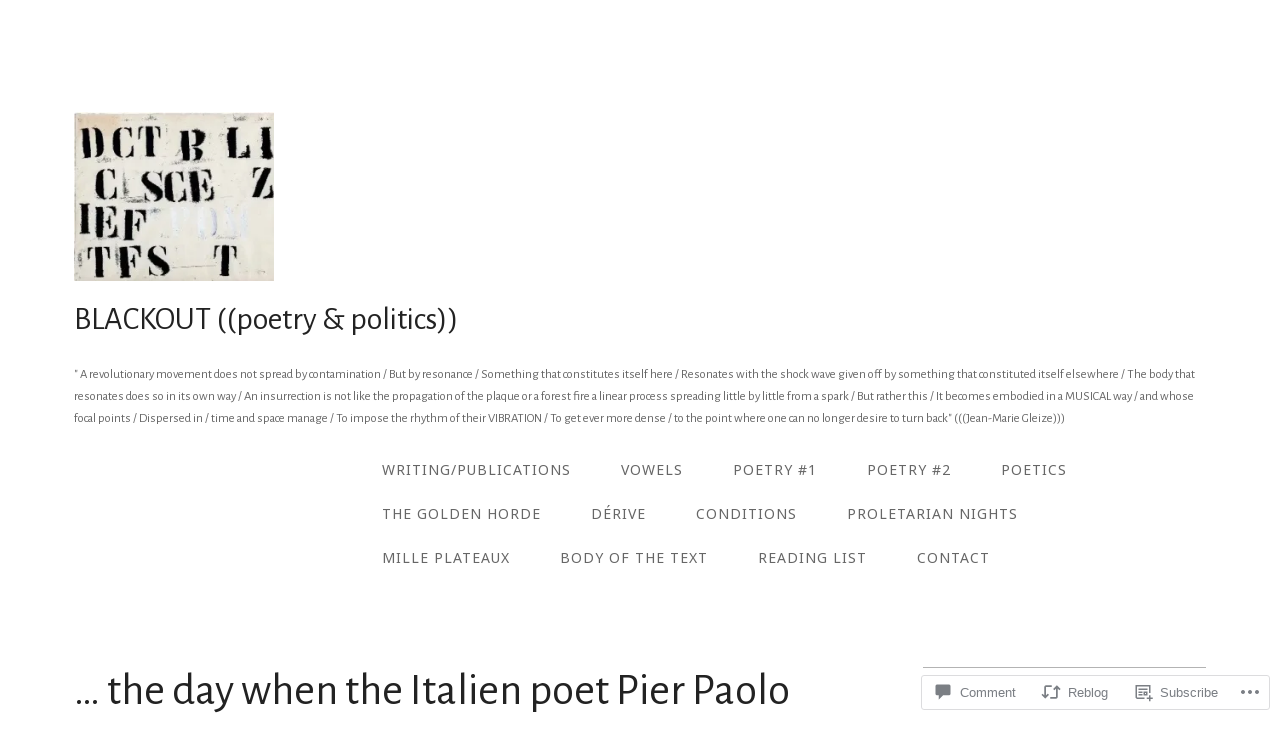

--- FILE ---
content_type: text/html; charset=UTF-8
request_url: https://my-blackout.com/2022/11/01/the-day-when-the-italien-poet-pier-paolo-pasolini-was-murdered/
body_size: 72819
content:
<!DOCTYPE html>
<html lang="en">
<head>
<meta charset="UTF-8">
<meta name="viewport" content="width=device-width, initial-scale=1">
<link rel="profile" href="http://gmpg.org/xfn/11">
<link rel="pingback" href="https://my-blackout.com/xmlrpc.php">

<title>&#8230; the day when the Italien poet Pier Paolo Pasolini was found murdered &#8230; &#8211; BLACKOUT ((poetry &amp; politics))</title>
<script type="text/javascript">
  WebFontConfig = {"google":{"families":["Alegreya+Sans:r:latin,latin-ext","Noto+Sans:r,i,b,bi:latin,latin-ext"]},"api_url":"https:\/\/fonts-api.wp.com\/css"};
  (function() {
    var wf = document.createElement('script');
    wf.src = '/wp-content/plugins/custom-fonts/js/webfont.js';
    wf.type = 'text/javascript';
    wf.async = 'true';
    var s = document.getElementsByTagName('script')[0];
    s.parentNode.insertBefore(wf, s);
	})();
</script><style id="jetpack-custom-fonts-css">.wf-active html{font-family:"Noto Sans",sans-serif}.wf-active body, .wf-active p, .wf-active textarea, .wf-active input, .wf-active select, .wf-active label, .wf-active .footer-widgets .wp-caption .wp-caption-text{font-family:"Noto Sans",sans-serif}.wf-active button:not(.genericon){font-family:"Noto Sans",sans-serif}.wf-active code, .wf-active kbd, .wf-active pre, .wf-active samp{font-family:"Noto Sans",sans-serif}.wf-active .button, .wf-active .bypostauthor, .wf-active .comment-meta, .wf-active .comment-reply-link, .wf-active .footer-widgets, .wf-active .footer-widgets aside p, .wf-active .main-navigation a, .wf-active .navigation a, .wf-active input[type="button"], .wf-active input[type="reset"], .wf-active input[type="submit"]{font-family:"Noto Sans",sans-serif}.wf-active pre{font-family:"Noto Sans",sans-serif}.wf-active code, .wf-active kbd, .wf-active tt, .wf-active var{font-family:"Noto Sans",sans-serif}.wf-active h1, .wf-active h1.widget-title label, .wf-active h1.entry-title, .wf-active h2, .wf-active h3, .wf-active h4, .wf-active h5, .wf-active h6{font-family:"Alegreya Sans",sans-serif;font-style:normal;font-weight:400}.wf-active h1{font-style:normal;font-weight:400}.wf-active h2{font-style:normal;font-weight:400}.wf-active h3{font-style:normal;font-weight:400}.wf-active figure h3{font-style:normal;font-weight:400}.wf-active h4{font-style:normal;font-weight:400}.wf-active h5{font-style:normal;font-weight:400}.wf-active h6{font-style:normal;font-weight:400}.wf-active .entry-title, .wf-active h1.site-title, .wf-active h2.site-description{font-family:"Alegreya Sans",sans-serif;font-style:normal;font-weight:400}.wf-active .site-description{font-style:normal;font-weight:400}.wf-active .site-title, .wf-active .text--title{font-weight:400;font-style:normal}.wf-active .entry-title{font-weight:400;font-style:normal}</style>
<meta name='robots' content='max-image-preview:large' />

<!-- Async WordPress.com Remote Login -->
<script id="wpcom_remote_login_js">
var wpcom_remote_login_extra_auth = '';
function wpcom_remote_login_remove_dom_node_id( element_id ) {
	var dom_node = document.getElementById( element_id );
	if ( dom_node ) { dom_node.parentNode.removeChild( dom_node ); }
}
function wpcom_remote_login_remove_dom_node_classes( class_name ) {
	var dom_nodes = document.querySelectorAll( '.' + class_name );
	for ( var i = 0; i < dom_nodes.length; i++ ) {
		dom_nodes[ i ].parentNode.removeChild( dom_nodes[ i ] );
	}
}
function wpcom_remote_login_final_cleanup() {
	wpcom_remote_login_remove_dom_node_classes( "wpcom_remote_login_msg" );
	wpcom_remote_login_remove_dom_node_id( "wpcom_remote_login_key" );
	wpcom_remote_login_remove_dom_node_id( "wpcom_remote_login_validate" );
	wpcom_remote_login_remove_dom_node_id( "wpcom_remote_login_js" );
	wpcom_remote_login_remove_dom_node_id( "wpcom_request_access_iframe" );
	wpcom_remote_login_remove_dom_node_id( "wpcom_request_access_styles" );
}

// Watch for messages back from the remote login
window.addEventListener( "message", function( e ) {
	if ( e.origin === "https://r-login.wordpress.com" ) {
		var data = {};
		try {
			data = JSON.parse( e.data );
		} catch( e ) {
			wpcom_remote_login_final_cleanup();
			return;
		}

		if ( data.msg === 'LOGIN' ) {
			// Clean up the login check iframe
			wpcom_remote_login_remove_dom_node_id( "wpcom_remote_login_key" );

			var id_regex = new RegExp( /^[0-9]+$/ );
			var token_regex = new RegExp( /^.*|.*|.*$/ );
			if (
				token_regex.test( data.token )
				&& id_regex.test( data.wpcomid )
			) {
				// We have everything we need to ask for a login
				var script = document.createElement( "script" );
				script.setAttribute( "id", "wpcom_remote_login_validate" );
				script.src = '/remote-login.php?wpcom_remote_login=validate'
					+ '&wpcomid=' + data.wpcomid
					+ '&token=' + encodeURIComponent( data.token )
					+ '&host=' + window.location.protocol
					+ '//' + window.location.hostname
					+ '&postid=16580'
					+ '&is_singular=1';
				document.body.appendChild( script );
			}

			return;
		}

		// Safari ITP, not logged in, so redirect
		if ( data.msg === 'LOGIN-REDIRECT' ) {
			window.location = 'https://wordpress.com/log-in?redirect_to=' + window.location.href;
			return;
		}

		// Safari ITP, storage access failed, remove the request
		if ( data.msg === 'LOGIN-REMOVE' ) {
			var css_zap = 'html { -webkit-transition: margin-top 1s; transition: margin-top 1s; } /* 9001 */ html { margin-top: 0 !important; } * html body { margin-top: 0 !important; } @media screen and ( max-width: 782px ) { html { margin-top: 0 !important; } * html body { margin-top: 0 !important; } }';
			var style_zap = document.createElement( 'style' );
			style_zap.type = 'text/css';
			style_zap.appendChild( document.createTextNode( css_zap ) );
			document.body.appendChild( style_zap );

			var e = document.getElementById( 'wpcom_request_access_iframe' );
			e.parentNode.removeChild( e );

			document.cookie = 'wordpress_com_login_access=denied; path=/; max-age=31536000';

			return;
		}

		// Safari ITP
		if ( data.msg === 'REQUEST_ACCESS' ) {
			console.log( 'request access: safari' );

			// Check ITP iframe enable/disable knob
			if ( wpcom_remote_login_extra_auth !== 'safari_itp_iframe' ) {
				return;
			}

			// If we are in a "private window" there is no ITP.
			var private_window = false;
			try {
				var opendb = window.openDatabase( null, null, null, null );
			} catch( e ) {
				private_window = true;
			}

			if ( private_window ) {
				console.log( 'private window' );
				return;
			}

			var iframe = document.createElement( 'iframe' );
			iframe.id = 'wpcom_request_access_iframe';
			iframe.setAttribute( 'scrolling', 'no' );
			iframe.setAttribute( 'sandbox', 'allow-storage-access-by-user-activation allow-scripts allow-same-origin allow-top-navigation-by-user-activation' );
			iframe.src = 'https://r-login.wordpress.com/remote-login.php?wpcom_remote_login=request_access&origin=' + encodeURIComponent( data.origin ) + '&wpcomid=' + encodeURIComponent( data.wpcomid );

			var css = 'html { -webkit-transition: margin-top 1s; transition: margin-top 1s; } /* 9001 */ html { margin-top: 46px !important; } * html body { margin-top: 46px !important; } @media screen and ( max-width: 660px ) { html { margin-top: 71px !important; } * html body { margin-top: 71px !important; } #wpcom_request_access_iframe { display: block; height: 71px !important; } } #wpcom_request_access_iframe { border: 0px; height: 46px; position: fixed; top: 0; left: 0; width: 100%; min-width: 100%; z-index: 99999; background: #23282d; } ';

			var style = document.createElement( 'style' );
			style.type = 'text/css';
			style.id = 'wpcom_request_access_styles';
			style.appendChild( document.createTextNode( css ) );
			document.body.appendChild( style );

			document.body.appendChild( iframe );
		}

		if ( data.msg === 'DONE' ) {
			wpcom_remote_login_final_cleanup();
		}
	}
}, false );

// Inject the remote login iframe after the page has had a chance to load
// more critical resources
window.addEventListener( "DOMContentLoaded", function( e ) {
	var iframe = document.createElement( "iframe" );
	iframe.style.display = "none";
	iframe.setAttribute( "scrolling", "no" );
	iframe.setAttribute( "id", "wpcom_remote_login_key" );
	iframe.src = "https://r-login.wordpress.com/remote-login.php"
		+ "?wpcom_remote_login=key"
		+ "&origin=aHR0cHM6Ly9teS1ibGFja291dC5jb20%3D"
		+ "&wpcomid=119841889"
		+ "&time=" + Math.floor( Date.now() / 1000 );
	document.body.appendChild( iframe );
}, false );
</script>
<link rel='dns-prefetch' href='//s0.wp.com' />
<link rel='dns-prefetch' href='//widgets.wp.com' />
<link rel='dns-prefetch' href='//wordpress.com' />
<link rel='dns-prefetch' href='//fonts-api.wp.com' />
<link rel="alternate" type="application/rss+xml" title="BLACKOUT ((poetry &amp; politics)) &raquo; Feed" href="https://my-blackout.com/feed/" />
<link rel="alternate" type="application/rss+xml" title="BLACKOUT ((poetry &amp; politics)) &raquo; Comments Feed" href="https://my-blackout.com/comments/feed/" />
<link rel="alternate" type="application/rss+xml" title="BLACKOUT ((poetry &amp; politics)) &raquo; &#8230; the day when the Italien poet Pier Paolo Pasolini was found murdered&nbsp;&#8230; Comments Feed" href="https://my-blackout.com/2022/11/01/the-day-when-the-italien-poet-pier-paolo-pasolini-was-murdered/feed/" />
	<script type="text/javascript">
		/* <![CDATA[ */
		function addLoadEvent(func) {
			var oldonload = window.onload;
			if (typeof window.onload != 'function') {
				window.onload = func;
			} else {
				window.onload = function () {
					oldonload();
					func();
				}
			}
		}
		/* ]]> */
	</script>
	<link crossorigin='anonymous' rel='stylesheet' id='all-css-0-1' href='/_static/??-eJxtzEkKgDAMQNELWYNjcSGeRdog1Q7BpHh9UQRBXD74fDhImRQFo0DIinxeXGRYUWg222PgHCEkmz0y7OhnQasosXxUGuYC/o/ebfh+b135FMZKd02th77t1hMpiDR+&cssminify=yes' type='text/css' media='all' />
<style id='wp-emoji-styles-inline-css'>

	img.wp-smiley, img.emoji {
		display: inline !important;
		border: none !important;
		box-shadow: none !important;
		height: 1em !important;
		width: 1em !important;
		margin: 0 0.07em !important;
		vertical-align: -0.1em !important;
		background: none !important;
		padding: 0 !important;
	}
/*# sourceURL=wp-emoji-styles-inline-css */
</style>
<link crossorigin='anonymous' rel='stylesheet' id='all-css-2-1' href='/wp-content/plugins/gutenberg-core/v22.2.0/build/styles/block-library/style.css?m=1764855221i&cssminify=yes' type='text/css' media='all' />
<style id='wp-block-library-inline-css'>
.has-text-align-justify {
	text-align:justify;
}
.has-text-align-justify{text-align:justify;}

/*# sourceURL=wp-block-library-inline-css */
</style><style id='global-styles-inline-css'>
:root{--wp--preset--aspect-ratio--square: 1;--wp--preset--aspect-ratio--4-3: 4/3;--wp--preset--aspect-ratio--3-4: 3/4;--wp--preset--aspect-ratio--3-2: 3/2;--wp--preset--aspect-ratio--2-3: 2/3;--wp--preset--aspect-ratio--16-9: 16/9;--wp--preset--aspect-ratio--9-16: 9/16;--wp--preset--color--black: #000000;--wp--preset--color--cyan-bluish-gray: #abb8c3;--wp--preset--color--white: #ffffff;--wp--preset--color--pale-pink: #f78da7;--wp--preset--color--vivid-red: #cf2e2e;--wp--preset--color--luminous-vivid-orange: #ff6900;--wp--preset--color--luminous-vivid-amber: #fcb900;--wp--preset--color--light-green-cyan: #7bdcb5;--wp--preset--color--vivid-green-cyan: #00d084;--wp--preset--color--pale-cyan-blue: #8ed1fc;--wp--preset--color--vivid-cyan-blue: #0693e3;--wp--preset--color--vivid-purple: #9b51e0;--wp--preset--gradient--vivid-cyan-blue-to-vivid-purple: linear-gradient(135deg,rgb(6,147,227) 0%,rgb(155,81,224) 100%);--wp--preset--gradient--light-green-cyan-to-vivid-green-cyan: linear-gradient(135deg,rgb(122,220,180) 0%,rgb(0,208,130) 100%);--wp--preset--gradient--luminous-vivid-amber-to-luminous-vivid-orange: linear-gradient(135deg,rgb(252,185,0) 0%,rgb(255,105,0) 100%);--wp--preset--gradient--luminous-vivid-orange-to-vivid-red: linear-gradient(135deg,rgb(255,105,0) 0%,rgb(207,46,46) 100%);--wp--preset--gradient--very-light-gray-to-cyan-bluish-gray: linear-gradient(135deg,rgb(238,238,238) 0%,rgb(169,184,195) 100%);--wp--preset--gradient--cool-to-warm-spectrum: linear-gradient(135deg,rgb(74,234,220) 0%,rgb(151,120,209) 20%,rgb(207,42,186) 40%,rgb(238,44,130) 60%,rgb(251,105,98) 80%,rgb(254,248,76) 100%);--wp--preset--gradient--blush-light-purple: linear-gradient(135deg,rgb(255,206,236) 0%,rgb(152,150,240) 100%);--wp--preset--gradient--blush-bordeaux: linear-gradient(135deg,rgb(254,205,165) 0%,rgb(254,45,45) 50%,rgb(107,0,62) 100%);--wp--preset--gradient--luminous-dusk: linear-gradient(135deg,rgb(255,203,112) 0%,rgb(199,81,192) 50%,rgb(65,88,208) 100%);--wp--preset--gradient--pale-ocean: linear-gradient(135deg,rgb(255,245,203) 0%,rgb(182,227,212) 50%,rgb(51,167,181) 100%);--wp--preset--gradient--electric-grass: linear-gradient(135deg,rgb(202,248,128) 0%,rgb(113,206,126) 100%);--wp--preset--gradient--midnight: linear-gradient(135deg,rgb(2,3,129) 0%,rgb(40,116,252) 100%);--wp--preset--font-size--small: 13px;--wp--preset--font-size--medium: 20px;--wp--preset--font-size--large: 36px;--wp--preset--font-size--x-large: 42px;--wp--preset--font-family--albert-sans: 'Albert Sans', sans-serif;--wp--preset--font-family--alegreya: Alegreya, serif;--wp--preset--font-family--arvo: Arvo, serif;--wp--preset--font-family--bodoni-moda: 'Bodoni Moda', serif;--wp--preset--font-family--bricolage-grotesque: 'Bricolage Grotesque', sans-serif;--wp--preset--font-family--cabin: Cabin, sans-serif;--wp--preset--font-family--chivo: Chivo, sans-serif;--wp--preset--font-family--commissioner: Commissioner, sans-serif;--wp--preset--font-family--cormorant: Cormorant, serif;--wp--preset--font-family--courier-prime: 'Courier Prime', monospace;--wp--preset--font-family--crimson-pro: 'Crimson Pro', serif;--wp--preset--font-family--dm-mono: 'DM Mono', monospace;--wp--preset--font-family--dm-sans: 'DM Sans', sans-serif;--wp--preset--font-family--dm-serif-display: 'DM Serif Display', serif;--wp--preset--font-family--domine: Domine, serif;--wp--preset--font-family--eb-garamond: 'EB Garamond', serif;--wp--preset--font-family--epilogue: Epilogue, sans-serif;--wp--preset--font-family--fahkwang: Fahkwang, sans-serif;--wp--preset--font-family--figtree: Figtree, sans-serif;--wp--preset--font-family--fira-sans: 'Fira Sans', sans-serif;--wp--preset--font-family--fjalla-one: 'Fjalla One', sans-serif;--wp--preset--font-family--fraunces: Fraunces, serif;--wp--preset--font-family--gabarito: Gabarito, system-ui;--wp--preset--font-family--ibm-plex-mono: 'IBM Plex Mono', monospace;--wp--preset--font-family--ibm-plex-sans: 'IBM Plex Sans', sans-serif;--wp--preset--font-family--ibarra-real-nova: 'Ibarra Real Nova', serif;--wp--preset--font-family--instrument-serif: 'Instrument Serif', serif;--wp--preset--font-family--inter: Inter, sans-serif;--wp--preset--font-family--josefin-sans: 'Josefin Sans', sans-serif;--wp--preset--font-family--jost: Jost, sans-serif;--wp--preset--font-family--libre-baskerville: 'Libre Baskerville', serif;--wp--preset--font-family--libre-franklin: 'Libre Franklin', sans-serif;--wp--preset--font-family--literata: Literata, serif;--wp--preset--font-family--lora: Lora, serif;--wp--preset--font-family--merriweather: Merriweather, serif;--wp--preset--font-family--montserrat: Montserrat, sans-serif;--wp--preset--font-family--newsreader: Newsreader, serif;--wp--preset--font-family--noto-sans-mono: 'Noto Sans Mono', sans-serif;--wp--preset--font-family--nunito: Nunito, sans-serif;--wp--preset--font-family--open-sans: 'Open Sans', sans-serif;--wp--preset--font-family--overpass: Overpass, sans-serif;--wp--preset--font-family--pt-serif: 'PT Serif', serif;--wp--preset--font-family--petrona: Petrona, serif;--wp--preset--font-family--piazzolla: Piazzolla, serif;--wp--preset--font-family--playfair-display: 'Playfair Display', serif;--wp--preset--font-family--plus-jakarta-sans: 'Plus Jakarta Sans', sans-serif;--wp--preset--font-family--poppins: Poppins, sans-serif;--wp--preset--font-family--raleway: Raleway, sans-serif;--wp--preset--font-family--roboto: Roboto, sans-serif;--wp--preset--font-family--roboto-slab: 'Roboto Slab', serif;--wp--preset--font-family--rubik: Rubik, sans-serif;--wp--preset--font-family--rufina: Rufina, serif;--wp--preset--font-family--sora: Sora, sans-serif;--wp--preset--font-family--source-sans-3: 'Source Sans 3', sans-serif;--wp--preset--font-family--source-serif-4: 'Source Serif 4', serif;--wp--preset--font-family--space-mono: 'Space Mono', monospace;--wp--preset--font-family--syne: Syne, sans-serif;--wp--preset--font-family--texturina: Texturina, serif;--wp--preset--font-family--urbanist: Urbanist, sans-serif;--wp--preset--font-family--work-sans: 'Work Sans', sans-serif;--wp--preset--spacing--20: 0.44rem;--wp--preset--spacing--30: 0.67rem;--wp--preset--spacing--40: 1rem;--wp--preset--spacing--50: 1.5rem;--wp--preset--spacing--60: 2.25rem;--wp--preset--spacing--70: 3.38rem;--wp--preset--spacing--80: 5.06rem;--wp--preset--shadow--natural: 6px 6px 9px rgba(0, 0, 0, 0.2);--wp--preset--shadow--deep: 12px 12px 50px rgba(0, 0, 0, 0.4);--wp--preset--shadow--sharp: 6px 6px 0px rgba(0, 0, 0, 0.2);--wp--preset--shadow--outlined: 6px 6px 0px -3px rgb(255, 255, 255), 6px 6px rgb(0, 0, 0);--wp--preset--shadow--crisp: 6px 6px 0px rgb(0, 0, 0);}:where(.is-layout-flex){gap: 0.5em;}:where(.is-layout-grid){gap: 0.5em;}body .is-layout-flex{display: flex;}.is-layout-flex{flex-wrap: wrap;align-items: center;}.is-layout-flex > :is(*, div){margin: 0;}body .is-layout-grid{display: grid;}.is-layout-grid > :is(*, div){margin: 0;}:where(.wp-block-columns.is-layout-flex){gap: 2em;}:where(.wp-block-columns.is-layout-grid){gap: 2em;}:where(.wp-block-post-template.is-layout-flex){gap: 1.25em;}:where(.wp-block-post-template.is-layout-grid){gap: 1.25em;}.has-black-color{color: var(--wp--preset--color--black) !important;}.has-cyan-bluish-gray-color{color: var(--wp--preset--color--cyan-bluish-gray) !important;}.has-white-color{color: var(--wp--preset--color--white) !important;}.has-pale-pink-color{color: var(--wp--preset--color--pale-pink) !important;}.has-vivid-red-color{color: var(--wp--preset--color--vivid-red) !important;}.has-luminous-vivid-orange-color{color: var(--wp--preset--color--luminous-vivid-orange) !important;}.has-luminous-vivid-amber-color{color: var(--wp--preset--color--luminous-vivid-amber) !important;}.has-light-green-cyan-color{color: var(--wp--preset--color--light-green-cyan) !important;}.has-vivid-green-cyan-color{color: var(--wp--preset--color--vivid-green-cyan) !important;}.has-pale-cyan-blue-color{color: var(--wp--preset--color--pale-cyan-blue) !important;}.has-vivid-cyan-blue-color{color: var(--wp--preset--color--vivid-cyan-blue) !important;}.has-vivid-purple-color{color: var(--wp--preset--color--vivid-purple) !important;}.has-black-background-color{background-color: var(--wp--preset--color--black) !important;}.has-cyan-bluish-gray-background-color{background-color: var(--wp--preset--color--cyan-bluish-gray) !important;}.has-white-background-color{background-color: var(--wp--preset--color--white) !important;}.has-pale-pink-background-color{background-color: var(--wp--preset--color--pale-pink) !important;}.has-vivid-red-background-color{background-color: var(--wp--preset--color--vivid-red) !important;}.has-luminous-vivid-orange-background-color{background-color: var(--wp--preset--color--luminous-vivid-orange) !important;}.has-luminous-vivid-amber-background-color{background-color: var(--wp--preset--color--luminous-vivid-amber) !important;}.has-light-green-cyan-background-color{background-color: var(--wp--preset--color--light-green-cyan) !important;}.has-vivid-green-cyan-background-color{background-color: var(--wp--preset--color--vivid-green-cyan) !important;}.has-pale-cyan-blue-background-color{background-color: var(--wp--preset--color--pale-cyan-blue) !important;}.has-vivid-cyan-blue-background-color{background-color: var(--wp--preset--color--vivid-cyan-blue) !important;}.has-vivid-purple-background-color{background-color: var(--wp--preset--color--vivid-purple) !important;}.has-black-border-color{border-color: var(--wp--preset--color--black) !important;}.has-cyan-bluish-gray-border-color{border-color: var(--wp--preset--color--cyan-bluish-gray) !important;}.has-white-border-color{border-color: var(--wp--preset--color--white) !important;}.has-pale-pink-border-color{border-color: var(--wp--preset--color--pale-pink) !important;}.has-vivid-red-border-color{border-color: var(--wp--preset--color--vivid-red) !important;}.has-luminous-vivid-orange-border-color{border-color: var(--wp--preset--color--luminous-vivid-orange) !important;}.has-luminous-vivid-amber-border-color{border-color: var(--wp--preset--color--luminous-vivid-amber) !important;}.has-light-green-cyan-border-color{border-color: var(--wp--preset--color--light-green-cyan) !important;}.has-vivid-green-cyan-border-color{border-color: var(--wp--preset--color--vivid-green-cyan) !important;}.has-pale-cyan-blue-border-color{border-color: var(--wp--preset--color--pale-cyan-blue) !important;}.has-vivid-cyan-blue-border-color{border-color: var(--wp--preset--color--vivid-cyan-blue) !important;}.has-vivid-purple-border-color{border-color: var(--wp--preset--color--vivid-purple) !important;}.has-vivid-cyan-blue-to-vivid-purple-gradient-background{background: var(--wp--preset--gradient--vivid-cyan-blue-to-vivid-purple) !important;}.has-light-green-cyan-to-vivid-green-cyan-gradient-background{background: var(--wp--preset--gradient--light-green-cyan-to-vivid-green-cyan) !important;}.has-luminous-vivid-amber-to-luminous-vivid-orange-gradient-background{background: var(--wp--preset--gradient--luminous-vivid-amber-to-luminous-vivid-orange) !important;}.has-luminous-vivid-orange-to-vivid-red-gradient-background{background: var(--wp--preset--gradient--luminous-vivid-orange-to-vivid-red) !important;}.has-very-light-gray-to-cyan-bluish-gray-gradient-background{background: var(--wp--preset--gradient--very-light-gray-to-cyan-bluish-gray) !important;}.has-cool-to-warm-spectrum-gradient-background{background: var(--wp--preset--gradient--cool-to-warm-spectrum) !important;}.has-blush-light-purple-gradient-background{background: var(--wp--preset--gradient--blush-light-purple) !important;}.has-blush-bordeaux-gradient-background{background: var(--wp--preset--gradient--blush-bordeaux) !important;}.has-luminous-dusk-gradient-background{background: var(--wp--preset--gradient--luminous-dusk) !important;}.has-pale-ocean-gradient-background{background: var(--wp--preset--gradient--pale-ocean) !important;}.has-electric-grass-gradient-background{background: var(--wp--preset--gradient--electric-grass) !important;}.has-midnight-gradient-background{background: var(--wp--preset--gradient--midnight) !important;}.has-small-font-size{font-size: var(--wp--preset--font-size--small) !important;}.has-medium-font-size{font-size: var(--wp--preset--font-size--medium) !important;}.has-large-font-size{font-size: var(--wp--preset--font-size--large) !important;}.has-x-large-font-size{font-size: var(--wp--preset--font-size--x-large) !important;}.has-albert-sans-font-family{font-family: var(--wp--preset--font-family--albert-sans) !important;}.has-alegreya-font-family{font-family: var(--wp--preset--font-family--alegreya) !important;}.has-arvo-font-family{font-family: var(--wp--preset--font-family--arvo) !important;}.has-bodoni-moda-font-family{font-family: var(--wp--preset--font-family--bodoni-moda) !important;}.has-bricolage-grotesque-font-family{font-family: var(--wp--preset--font-family--bricolage-grotesque) !important;}.has-cabin-font-family{font-family: var(--wp--preset--font-family--cabin) !important;}.has-chivo-font-family{font-family: var(--wp--preset--font-family--chivo) !important;}.has-commissioner-font-family{font-family: var(--wp--preset--font-family--commissioner) !important;}.has-cormorant-font-family{font-family: var(--wp--preset--font-family--cormorant) !important;}.has-courier-prime-font-family{font-family: var(--wp--preset--font-family--courier-prime) !important;}.has-crimson-pro-font-family{font-family: var(--wp--preset--font-family--crimson-pro) !important;}.has-dm-mono-font-family{font-family: var(--wp--preset--font-family--dm-mono) !important;}.has-dm-sans-font-family{font-family: var(--wp--preset--font-family--dm-sans) !important;}.has-dm-serif-display-font-family{font-family: var(--wp--preset--font-family--dm-serif-display) !important;}.has-domine-font-family{font-family: var(--wp--preset--font-family--domine) !important;}.has-eb-garamond-font-family{font-family: var(--wp--preset--font-family--eb-garamond) !important;}.has-epilogue-font-family{font-family: var(--wp--preset--font-family--epilogue) !important;}.has-fahkwang-font-family{font-family: var(--wp--preset--font-family--fahkwang) !important;}.has-figtree-font-family{font-family: var(--wp--preset--font-family--figtree) !important;}.has-fira-sans-font-family{font-family: var(--wp--preset--font-family--fira-sans) !important;}.has-fjalla-one-font-family{font-family: var(--wp--preset--font-family--fjalla-one) !important;}.has-fraunces-font-family{font-family: var(--wp--preset--font-family--fraunces) !important;}.has-gabarito-font-family{font-family: var(--wp--preset--font-family--gabarito) !important;}.has-ibm-plex-mono-font-family{font-family: var(--wp--preset--font-family--ibm-plex-mono) !important;}.has-ibm-plex-sans-font-family{font-family: var(--wp--preset--font-family--ibm-plex-sans) !important;}.has-ibarra-real-nova-font-family{font-family: var(--wp--preset--font-family--ibarra-real-nova) !important;}.has-instrument-serif-font-family{font-family: var(--wp--preset--font-family--instrument-serif) !important;}.has-inter-font-family{font-family: var(--wp--preset--font-family--inter) !important;}.has-josefin-sans-font-family{font-family: var(--wp--preset--font-family--josefin-sans) !important;}.has-jost-font-family{font-family: var(--wp--preset--font-family--jost) !important;}.has-libre-baskerville-font-family{font-family: var(--wp--preset--font-family--libre-baskerville) !important;}.has-libre-franklin-font-family{font-family: var(--wp--preset--font-family--libre-franklin) !important;}.has-literata-font-family{font-family: var(--wp--preset--font-family--literata) !important;}.has-lora-font-family{font-family: var(--wp--preset--font-family--lora) !important;}.has-merriweather-font-family{font-family: var(--wp--preset--font-family--merriweather) !important;}.has-montserrat-font-family{font-family: var(--wp--preset--font-family--montserrat) !important;}.has-newsreader-font-family{font-family: var(--wp--preset--font-family--newsreader) !important;}.has-noto-sans-mono-font-family{font-family: var(--wp--preset--font-family--noto-sans-mono) !important;}.has-nunito-font-family{font-family: var(--wp--preset--font-family--nunito) !important;}.has-open-sans-font-family{font-family: var(--wp--preset--font-family--open-sans) !important;}.has-overpass-font-family{font-family: var(--wp--preset--font-family--overpass) !important;}.has-pt-serif-font-family{font-family: var(--wp--preset--font-family--pt-serif) !important;}.has-petrona-font-family{font-family: var(--wp--preset--font-family--petrona) !important;}.has-piazzolla-font-family{font-family: var(--wp--preset--font-family--piazzolla) !important;}.has-playfair-display-font-family{font-family: var(--wp--preset--font-family--playfair-display) !important;}.has-plus-jakarta-sans-font-family{font-family: var(--wp--preset--font-family--plus-jakarta-sans) !important;}.has-poppins-font-family{font-family: var(--wp--preset--font-family--poppins) !important;}.has-raleway-font-family{font-family: var(--wp--preset--font-family--raleway) !important;}.has-roboto-font-family{font-family: var(--wp--preset--font-family--roboto) !important;}.has-roboto-slab-font-family{font-family: var(--wp--preset--font-family--roboto-slab) !important;}.has-rubik-font-family{font-family: var(--wp--preset--font-family--rubik) !important;}.has-rufina-font-family{font-family: var(--wp--preset--font-family--rufina) !important;}.has-sora-font-family{font-family: var(--wp--preset--font-family--sora) !important;}.has-source-sans-3-font-family{font-family: var(--wp--preset--font-family--source-sans-3) !important;}.has-source-serif-4-font-family{font-family: var(--wp--preset--font-family--source-serif-4) !important;}.has-space-mono-font-family{font-family: var(--wp--preset--font-family--space-mono) !important;}.has-syne-font-family{font-family: var(--wp--preset--font-family--syne) !important;}.has-texturina-font-family{font-family: var(--wp--preset--font-family--texturina) !important;}.has-urbanist-font-family{font-family: var(--wp--preset--font-family--urbanist) !important;}.has-work-sans-font-family{font-family: var(--wp--preset--font-family--work-sans) !important;}
/*# sourceURL=global-styles-inline-css */
</style>

<style id='classic-theme-styles-inline-css'>
/*! This file is auto-generated */
.wp-block-button__link{color:#fff;background-color:#32373c;border-radius:9999px;box-shadow:none;text-decoration:none;padding:calc(.667em + 2px) calc(1.333em + 2px);font-size:1.125em}.wp-block-file__button{background:#32373c;color:#fff;text-decoration:none}
/*# sourceURL=/wp-includes/css/classic-themes.min.css */
</style>
<link crossorigin='anonymous' rel='stylesheet' id='all-css-4-1' href='/_static/??-eJx9jksOwjAMRC9EsEAtnwXiKCgfC1LqJIqd9vq4qtgAYmPJM/PsgbkYn5NgEqBmytjuMTH4XFF1KlZAE4QhWhyRNLb1zBv4jc1FGeNcqchsdFJsZOShIP/jBpRi/dOotJ5YDeCW3t5twhRyBdskkxWJ/osCrh5ci2OACavTzyoulflzX7pc6bI7Hk777tx1/fACNXxjkA==&cssminify=yes' type='text/css' media='all' />
<link rel='stylesheet' id='verbum-gutenberg-css-css' href='https://widgets.wp.com/verbum-block-editor/block-editor.css?ver=1738686361' media='all' />
<link crossorigin='anonymous' rel='stylesheet' id='all-css-6-1' href='/_static/??-eJyNjN0KgzAMhV9oXfxh6I34LKMEzdak1aaIb2+GMMbYxe5OvpPzwZacj6IoClxcCmUiyeAjsyEX6Il25S9yNXIBAolKts7vcBYfTp2RzZBWZCoMS7kDiYcJBddz+jP+48m6B3w9jjzUt75tuqau2scB71BOUw==&cssminify=yes' type='text/css' media='all' />
<link rel='stylesheet' id='qua-fonts-css' href='https://fonts-api.wp.com/css?family=Karla%3Aregular%2Citalic%2C700%2C700italic%7CLibre+Baskerville%3Aregular%2Citalic%2C700&#038;subset=latin%2Clatin-ext' media='all' />
<link crossorigin='anonymous' rel='stylesheet' id='all-css-8-1' href='/_static/??-eJx9y0EKAjEMheELGcNARV2IZ6khdipNUpuWwds77sbN7N4P78OlApl21o59ZmHH2ljyEHyPiFkJvX8Kw1LJ5EjuB9wQGVDLSFkdGz+KpXUmXF+b3EOJDYpR7Nn0L+BZYm4/epfbFE7XEC7nKby+E4FBAA==&cssminify=yes' type='text/css' media='all' />
<link crossorigin='anonymous' rel='stylesheet' id='print-css-9-1' href='/wp-content/mu-plugins/global-print/global-print.css?m=1465851035i&cssminify=yes' type='text/css' media='print' />
<style id='jetpack-global-styles-frontend-style-inline-css'>
:root { --font-headings: unset; --font-base: unset; --font-headings-default: -apple-system,BlinkMacSystemFont,"Segoe UI",Roboto,Oxygen-Sans,Ubuntu,Cantarell,"Helvetica Neue",sans-serif; --font-base-default: -apple-system,BlinkMacSystemFont,"Segoe UI",Roboto,Oxygen-Sans,Ubuntu,Cantarell,"Helvetica Neue",sans-serif;}
/*# sourceURL=jetpack-global-styles-frontend-style-inline-css */
</style>
<link crossorigin='anonymous' rel='stylesheet' id='all-css-12-1' href='/_static/??-eJyNjcsKAjEMRX/IGtQZBxfip0hMS9sxTYppGfx7H7gRN+7ugcs5sFRHKi1Ig9Jd5R6zGMyhVaTrh8G6QFHfORhYwlvw6P39PbPENZmt4G/ROQuBKWVkxxrVvuBH1lIoz2waILJekF+HUzlupnG3nQ77YZwfuRJIaQ==&cssminify=yes' type='text/css' media='all' />
<script type="text/javascript" id="jetpack_related-posts-js-extra">
/* <![CDATA[ */
var related_posts_js_options = {"post_heading":"h4"};
//# sourceURL=jetpack_related-posts-js-extra
/* ]]> */
</script>
<script type="text/javascript" id="wpcom-actionbar-placeholder-js-extra">
/* <![CDATA[ */
var actionbardata = {"siteID":"119841889","postID":"16580","siteURL":"https://my-blackout.com","xhrURL":"https://my-blackout.com/wp-admin/admin-ajax.php","nonce":"7d8df276ec","isLoggedIn":"","statusMessage":"","subsEmailDefault":"instantly","proxyScriptUrl":"https://s0.wp.com/wp-content/js/wpcom-proxy-request.js?m=1513050504i&amp;ver=20211021","shortlink":"https://wp.me/p86QlH-4jq","i18n":{"followedText":"New posts from this site will now appear in your \u003Ca href=\"https://wordpress.com/reader\"\u003EReader\u003C/a\u003E","foldBar":"Collapse this bar","unfoldBar":"Expand this bar","shortLinkCopied":"Shortlink copied to clipboard."}};
//# sourceURL=wpcom-actionbar-placeholder-js-extra
/* ]]> */
</script>
<script type="text/javascript" id="jetpack-mu-wpcom-settings-js-before">
/* <![CDATA[ */
var JETPACK_MU_WPCOM_SETTINGS = {"assetsUrl":"https://s0.wp.com/wp-content/mu-plugins/jetpack-mu-wpcom-plugin/sun/jetpack_vendor/automattic/jetpack-mu-wpcom/src/build/"};
//# sourceURL=jetpack-mu-wpcom-settings-js-before
/* ]]> */
</script>
<script crossorigin='anonymous' type='text/javascript'  src='/_static/??-eJx1jcEOwiAQRH9IunJo2ovxU0yFTQPCguyS2r8XE0zqwdNkMi9vYMvKJBIkgVhVDnV1xOBR8mIevQNXgpsjA/fqgoWCYRG0KicW/m1DdDR4PsHB6xsTROWSXvt3a7JQLfJn9M+KZe9xFPyFVHRraacdvsaLnsbxrPU0z/4NC+ROAA=='></script>
<script type="text/javascript" id="rlt-proxy-js-after">
/* <![CDATA[ */
	rltInitialize( {"token":null,"iframeOrigins":["https:\/\/widgets.wp.com"]} );
//# sourceURL=rlt-proxy-js-after
/* ]]> */
</script>
<link rel="EditURI" type="application/rsd+xml" title="RSD" href="https://palmermethode.wordpress.com/xmlrpc.php?rsd" />
<meta name="generator" content="WordPress.com" />
<link rel="canonical" href="https://my-blackout.com/2022/11/01/the-day-when-the-italien-poet-pier-paolo-pasolini-was-murdered/" />
<link rel='shortlink' href='https://wp.me/p86QlH-4jq' />
<link rel="alternate" type="application/json+oembed" href="https://public-api.wordpress.com/oembed/?format=json&amp;url=https%3A%2F%2Fmy-blackout.com%2F2022%2F11%2F01%2Fthe-day-when-the-italien-poet-pier-paolo-pasolini-was-murdered%2F&amp;for=wpcom-auto-discovery" /><link rel="alternate" type="application/xml+oembed" href="https://public-api.wordpress.com/oembed/?format=xml&amp;url=https%3A%2F%2Fmy-blackout.com%2F2022%2F11%2F01%2Fthe-day-when-the-italien-poet-pier-paolo-pasolini-was-murdered%2F&amp;for=wpcom-auto-discovery" />
<!-- Jetpack Open Graph Tags -->
<meta property="og:type" content="article" />
<meta property="og:title" content="&#8230; the day when the Italien poet Pier Paolo Pasolini was found murdered &#8230;" />
<meta property="og:url" content="https://my-blackout.com/2022/11/01/the-day-when-the-italien-poet-pier-paolo-pasolini-was-murdered/" />
<meta property="og:description" content="&nbsp; In one of her most fascinating poems, AUTOPSY REPORT 2.11.75, from the volume The Wooden Overcoat (1982), Katerina Gogou revisits the day when the Italian poet Pier Paolo Pasolini (he was ce…" />
<meta property="article:published_time" content="2022-11-01T17:02:29+00:00" />
<meta property="article:modified_time" content="2022-11-01T17:16:19+00:00" />
<meta property="og:site_name" content="BLACKOUT ((poetry &amp; politics))" />
<meta property="og:image" content="https://my-blackout.com/wp-content/uploads/2022/10/ernest-pignon-copiar-1024x683-1-e1667319499331.jpg" />
<meta property="og:image:width" content="500" />
<meta property="og:image:height" content="333" />
<meta property="og:image:alt" content="" />
<meta property="og:locale" content="en_US" />
<meta property="article:publisher" content="https://www.facebook.com/WordPresscom" />
<meta name="twitter:text:title" content="&#8230; the day when the Italien poet Pier Paolo Pasolini was found murdered&nbsp;&#8230;" />
<meta name="twitter:image" content="https://my-blackout.com/wp-content/uploads/2022/10/ernest-pignon-copiar-1024x683-1-e1667319499331.jpg?w=640" />
<meta name="twitter:card" content="summary_large_image" />

<!-- End Jetpack Open Graph Tags -->
<link rel="search" type="application/opensearchdescription+xml" href="https://my-blackout.com/osd.xml" title="BLACKOUT ((poetry &#38; politics))" />
<link rel="search" type="application/opensearchdescription+xml" href="https://s1.wp.com/opensearch.xml" title="WordPress.com" />
<meta name="description" content="&nbsp; In one of her most fascinating poems, AUTOPSY REPORT 2.11.75, from the volume The Wooden Overcoat (1982), Katerina Gogou revisits the day when the Italian poet Pier Paolo Pasolini (he was certainly more than an ally to her) was found murdered on the beach at Ostia. In the blind spot of a surveillance camera —&hellip;" />
<link rel="icon" href="https://my-blackout.com/wp-content/uploads/2018/01/cropped-27293.jpg?w=32" sizes="32x32" />
<link rel="icon" href="https://my-blackout.com/wp-content/uploads/2018/01/cropped-27293.jpg?w=192" sizes="192x192" />
<link rel="apple-touch-icon" href="https://my-blackout.com/wp-content/uploads/2018/01/cropped-27293.jpg?w=180" />
<meta name="msapplication-TileImage" content="https://my-blackout.com/wp-content/uploads/2018/01/cropped-27293.jpg?w=270" />
<link crossorigin='anonymous' rel='stylesheet' id='all-css-0-3' href='/_static/??-eJydjtkKwjAQRX/IdIgL6oP4KZJOQpk2G50M+f3GFX1TH8/lcjhQs8IUi4sFgqjsZaDIMLqSDU4PBpYIF4oIvU84MXCl7OYOmVfwtSAkK94xoJmTsPOvz3P40XcPEvK2Yc84Uy6U2veDukDxz9BKdnCl+RKS8YrwJn+Dq/ccTnq/2xwPeqvX4wI+2n7H&cssminify=yes' type='text/css' media='all' />
</head>

<body class="wp-singular post-template-default single single-post postid-16580 single-format-standard wp-custom-logo wp-theme-premiumqua customizer-styles-applied jetpack-reblog-enabled has-site-logo">
<div id="page" class="hfeed site container">

	<div class="full-col">

		<a class="skip-link screen-reader-text" href="#content">Skip to content</a>

		<header id="masthead" class="site-header" role="banner">
			<div class="site-branding">
				<a href="https://my-blackout.com/" class="site-logo-link" rel="home" itemprop="url"><img width="235" height="200" src="https://my-blackout.com/wp-content/uploads/2024/10/cropped-tumblr_91c6ffae9e9282ff029413d39201ab48_db05c2c2_1280.jpeg?w=235" class="site-logo attachment-qua-site-logo" alt="" data-size="qua-site-logo" itemprop="logo" decoding="async" srcset="https://my-blackout.com/wp-content/uploads/2024/10/cropped-tumblr_91c6ffae9e9282ff029413d39201ab48_db05c2c2_1280.jpeg?w=235 235w, https://my-blackout.com/wp-content/uploads/2024/10/cropped-tumblr_91c6ffae9e9282ff029413d39201ab48_db05c2c2_1280.jpeg?w=200 200w, https://my-blackout.com/wp-content/uploads/2024/10/cropped-tumblr_91c6ffae9e9282ff029413d39201ab48_db05c2c2_1280.jpeg?w=300 300w, https://my-blackout.com/wp-content/uploads/2024/10/cropped-tumblr_91c6ffae9e9282ff029413d39201ab48_db05c2c2_1280.jpeg 320w" sizes="(max-width: 235px) 100vw, 235px" data-attachment-id="17637" data-permalink="https://my-blackout.com/tumblr_91c6ffae9e9282ff029413d39201ab48_db05c2c2_1280/cropped-tumblr_91c6ffae9e9282ff029413d39201ab48_db05c2c2_1280-jpeg/" data-orig-file="https://my-blackout.com/wp-content/uploads/2024/10/cropped-tumblr_91c6ffae9e9282ff029413d39201ab48_db05c2c2_1280.jpeg" data-orig-size="320,272" data-comments-opened="1" data-image-meta="{&quot;aperture&quot;:&quot;0&quot;,&quot;credit&quot;:&quot;&quot;,&quot;camera&quot;:&quot;&quot;,&quot;caption&quot;:&quot;&quot;,&quot;created_timestamp&quot;:&quot;0&quot;,&quot;copyright&quot;:&quot;&quot;,&quot;focal_length&quot;:&quot;0&quot;,&quot;iso&quot;:&quot;0&quot;,&quot;shutter_speed&quot;:&quot;0&quot;,&quot;title&quot;:&quot;&quot;,&quot;orientation&quot;:&quot;0&quot;}" data-image-title="cropped-tumblr_91c6ffae9e9282ff029413d39201ab48_db05c2c2_1280.jpeg" data-image-description="&lt;p&gt;https://my-blackout.com/wp-content/uploads/2024/10/cropped-tumblr_91c6ffae9e9282ff029413d39201ab48_db05c2c2_1280.jpeg&lt;/p&gt;
" data-image-caption="" data-medium-file="https://my-blackout.com/wp-content/uploads/2024/10/cropped-tumblr_91c6ffae9e9282ff029413d39201ab48_db05c2c2_1280.jpeg?w=300" data-large-file="https://my-blackout.com/wp-content/uploads/2024/10/cropped-tumblr_91c6ffae9e9282ff029413d39201ab48_db05c2c2_1280.jpeg?w=320" /></a>				<h1 class="site-title">
					<a href="https://my-blackout.com/" title="BLACKOUT ((poetry &amp; politics))" rel="home">
						BLACKOUT ((poetry &amp; politics))					</a>
				</h1>
				<h2 class="site-description">&quot; A revolutionary movement does not  spread by contamination  / But by resonance / Something that constitutes itself here / Resonates with the shock wave given off by something that constituted itself elsewhere / The body that resonates does so in its own way / An insurrection is not like the propagation of the plaque or a forest fire a linear process spreading little by little from a spark / But rather this / It becomes embodied in a MUSICAL way / and whose focal points / Dispersed in / time and space manage / To impose the rhythm of their VIBRATION / To get ever more dense / to the point where one can no longer desire to turn back&quot;  (((Jean-Marie Gleize)))</h2>
			</div><!-- .site-branding -->

			<nav id="site-navigation" class="main-navigation" role="navigation">
				<button class="menu-toggle genericon genericon-menu" aria-controls="primary-menu" aria-expanded="false"></button>
				<div class="menu-primary-container"><ul id="primary-menu" class="menu"><li id="menu-item-1134" class="menu-item menu-item-type-post_type menu-item-object-post menu-item-has-children menu-item-1134"><a href="https://my-blackout.com/2016/11/15/untitled-1-2/">WRITING/PUBLICATIONS</a>
<ul class="sub-menu">
	<li id="menu-item-17997" class="menu-item menu-item-type-post_type menu-item-object-post menu-item-17997"><a href="https://my-blackout.com/2025/04/02/parteinahme-ein-fragment/">Peter Bouscheljong | parteinahme [ein fragment]</a></li>
	<li id="menu-item-17722" class="menu-item menu-item-type-post_type menu-item-object-post menu-item-17722"><a href="https://my-blackout.com/2024/12/01/my-book-a-small-poetics-of-insurrection-is-out-in-a-portuguese-translation/">My book &#8216;A Small Poetics of Insurrection&#8217; is out in a Portuguese translation</a></li>
	<li id="menu-item-17626" class="menu-item menu-item-type-post_type menu-item-object-post menu-item-17626"><a href="https://my-blackout.com/2025/10/28/die-verweigerung-oder-anmerkungen-zu-communismus-der-geister-dokumente-1-3/">Peter Bouscheljong | Die Verweigerung oder Anmerkungen zu &#8220;communismus der geister/dokumente #1 – #3&#8221;</a></li>
	<li id="menu-item-17416" class="menu-item menu-item-type-post_type menu-item-object-post menu-item-has-children menu-item-17416"><a href="https://my-blackout.com/2024/06/20/corpus-grammar-after-danielle-collobert/">Peter Bouscheljong | Corpus/Grammar [after Danielle Collobert]</a>
	<ul class="sub-menu">
		<li id="menu-item-17417" class="menu-item menu-item-type-post_type menu-item-object-post menu-item-17417"><a href="https://my-blackout.com/2024/06/04/corpus-grammatik-nach-danielle-collobert/">Peter Bouscheljong | Corpus/Grammatik [nach Danielle Collobert]</a></li>
	</ul>
</li>
	<li id="menu-item-17279" class="menu-item menu-item-type-post_type menu-item-object-post menu-item-has-children menu-item-17279"><a href="https://my-blackout.com/2024/04/03/no-music-no-poetry-no-prose-no-photographs-danielle-collobert-alix-cleo-roubaud-agnes-rouzier-n-1/">Peter Bouscheljong | no music no poetry no prose no photographs  [Danielle Collobert, Alix Cléo Roubaud, Agnès Rouzier] N° 1</a>
	<ul class="sub-menu">
		<li id="menu-item-17414" class="menu-item menu-item-type-post_type menu-item-object-post menu-item-17414"><a href="https://my-blackout.com/2024/04/22/no-music-no-poetry-no-prose-no-photographs-danielle-collobert-alix-cleo-roubaud-agnes-rouzier-n3/">Peter Bouscheljong | no music no poetry no prose no photographs [Danielle Collobert, Alix Cléo Roubaud, Agnès Rouzier] N°3</a></li>
		<li id="menu-item-17415" class="menu-item menu-item-type-post_type menu-item-object-post menu-item-17415"><a href="https://my-blackout.com/2024/04/09/no-music-no-poetry-no-prose-no-photographs-danielle-collobert-alix-cleo-roubaud-agnes-rouzier-n2/">Peter Bouscheljong | no music no poetry no prose no photographs [Danielle Collobert, Alix Cléo Roubaud, Agnès Rouzier] N°2</a></li>
	</ul>
</li>
	<li id="menu-item-17282" class="menu-item menu-item-type-post_type menu-item-object-post menu-item-17282"><a href="https://my-blackout.com/2023/12/19/schibboleth/">Peter Bouscheljong | SCHIBBOLETH</a></li>
	<li id="menu-item-17044" class="menu-item menu-item-type-post_type menu-item-object-post menu-item-has-children menu-item-17044"><a href="https://my-blackout.com/2023/07/19/invisible-relations/">Peter Bouscheljong | invisible relations</a>
	<ul class="sub-menu">
		<li id="menu-item-16748" class="menu-item menu-item-type-post_type menu-item-object-post menu-item-16748"><a href="https://my-blackout.com/2022/06/07/16292/">Peter Bouscheljong | die unsichtbaren verhältnisse</a></li>
	</ul>
</li>
	<li id="menu-item-16995" class="menu-item menu-item-type-post_type menu-item-object-post menu-item-has-children menu-item-16995"><a href="https://my-blackout.com/2023/06/23/communism-of-spirits-documents-1-3/">Peter Bouscheljong | communism of spirits/documents #1 — #3</a>
	<ul class="sub-menu">
		<li id="menu-item-16958" class="menu-item menu-item-type-post_type menu-item-object-post menu-item-16958"><a href="https://my-blackout.com/2023/06/12/communismus-der-geister-dokumente-1-3/">Peter Bouscheljong | communismus der geister / dokumente #1 &#8211; #3</a></li>
	</ul>
</li>
	<li id="menu-item-16909" class="menu-item menu-item-type-post_type menu-item-object-post menu-item-16909"><a href="https://my-blackout.com/2023/06/09/my-poems-action-1-4-were-translated-into-greek-by-jazra-khaleed-for-teflon-29/">My poems ACTION #1 &#8211; #4 were translated into Greek by Jazra Khaleed for TEFLON # 29</a></li>
	<li id="menu-item-16251" class="menu-item menu-item-type-post_type menu-item-object-post menu-item-has-children menu-item-16251"><a href="https://my-blackout.com/2022/12/02/dreaming-of-one-thing-subversive-chronicle/">Peter Bouscheljong | dreaming of one thing [subversive chronicle]</a>
	<ul class="sub-menu">
		<li id="menu-item-15923" class="menu-item menu-item-type-post_type menu-item-object-post menu-item-15923"><a href="https://my-blackout.com/2022/01/26/der-traum-von-einer-sache-subversive-chronik/">Peter Bouscheljong | der traum von einer sache [subversive chronik]</a></li>
	</ul>
</li>
	<li id="menu-item-16166" class="menu-item menu-item-type-post_type menu-item-object-post menu-item-16166"><a href="https://my-blackout.com/2022/05/18/action-5-the-poet-as-producer-action-6-the-business-of-mr-julius-caesar-after-brecht-or-the-migrants-of-reggio-calabria/">ACTION #5 [THE POET AS PRODUCER] &amp; ACTION #6 [THE BUSINESS OF MR JULIUS CAESAR AFTER BRECHT OR THE MIGRANTS OF REGGIO CALABRIA]</a></li>
	<li id="menu-item-16099" class="menu-item menu-item-type-post_type menu-item-object-post menu-item-16099"><a href="https://my-blackout.com/2022/04/07/lana-turner-no-14/">Lana Turner No.14</a></li>
	<li id="menu-item-15600" class="menu-item menu-item-type-post_type menu-item-object-post menu-item-15600"><a href="https://my-blackout.com/2021/11/02/porno-theo-colossal-after-pasolini/">Peter Bouscheljong | “PORNO-THEO-COLOSSAL” [[AFTER PASOLINI]]</a></li>
	<li id="menu-item-15599" class="menu-item menu-item-type-post_type menu-item-object-post menu-item-15599"><a href="https://my-blackout.com/2021/10/13/a-small-poetics-of-insurrection/">Peter Bouscheljong | A SMALL POETICS OF INSURRECTION</a></li>
	<li id="menu-item-15485" class="menu-item menu-item-type-post_type menu-item-object-post menu-item-15485"><a href="https://my-blackout.com/2021/09/02/my-review-of-galina-rymbus-life-in-space-notes/">My review of Galina Rymbu&#8217;s &#8220;Life in Space&#8221; in Tripwire 18</a></li>
	<li id="menu-item-14622" class="menu-item menu-item-type-post_type menu-item-object-post menu-item-14622"><a href="https://my-blackout.com/2020/09/25/announcing-tripwire-pamphlet-8-peter-bouscheljong-the-processes-a-factographical-proem/">ANNOUNCING TRIPWIRE PAMPHLET #8: PETER BOUSCHELJONG | THE PROCESSES, A FACTOGRAPHICAL PROEM</a></li>
	<li id="menu-item-14582" class="menu-item menu-item-type-post_type menu-item-object-post menu-item-has-children menu-item-14582"><a href="https://my-blackout.com/2020/09/04/artaud-theatre-du-vieux-colombier-com-2/">Peter Bouscheljong | ARTAUD-THEATRE-DU-VIEUX-COLOMBIER*.COM</a>
	<ul class="sub-menu">
		<li id="menu-item-12678" class="menu-item menu-item-type-post_type menu-item-object-post menu-item-12678"><a href="https://my-blackout.com/2020/02/27/artaud-theatre-du-vieux-colombier-com/">Peter Bouscheljong | artaud-theatre-du-vieux-colombier*.com</a></li>
	</ul>
</li>
	<li id="menu-item-11285" class="menu-item menu-item-type-post_type menu-item-object-post menu-item-11285"><a href="https://my-blackout.com/2019/10/15/notes-on-events-lamentation/">Peter Bouscheljong | Notes on Events ((Lamentation))</a></li>
	<li id="menu-item-15809" class="menu-item menu-item-type-post_type menu-item-object-post menu-item-15809"><a href="https://my-blackout.com/2021/12/09/action-4-massless-counterpoetics/">Peter Bouscheljong | [ACTION #4] MASSLESS COUNTERPOETICS</a></li>
	<li id="menu-item-13401" class="menu-item menu-item-type-post_type menu-item-object-post menu-item-13401"><a href="https://my-blackout.com/2020/04/30/action-3-british-sounds-nach-anna-mendelssohn/">Peter Bouscheljong | [ACTION #3] BRITISH SOUNDS | NACH ANNA MENDELSSOHN</a></li>
	<li id="menu-item-13150" class="menu-item menu-item-type-post_type menu-item-object-post menu-item-13150"><a href="https://my-blackout.com/2020/03/29/action-2-pasolini-lenrage/">Peter Bouscheljong | [ACTION #2] PASOLINI L&#8217;ENRAGÉ</a></li>
	<li id="menu-item-13066" class="menu-item menu-item-type-post_type menu-item-object-post menu-item-13066"><a href="https://my-blackout.com/2020/03/19/action-1-heiner-mullers-inszenierung-des-der-untergang-des-egoisten-johann-fatzer-von-brecht/">Peter Bouscheljong | [ACTION #1] HEINER MÜLLERS INSZENIERUNG DES &#8216;DER UNTERGANG DES EGOISTEN JOHANN FATZER&#8217; VON BRECHT</a></li>
	<li id="menu-item-12100" class="menu-item menu-item-type-post_type menu-item-object-post menu-item-12100"><a href="https://my-blackout.com/2020/01/14/jede-revolution-ist-ein-wurfelwurf-every-revolution-is-a-throw-of-dice/">Peter Bouscheljong | &#8216;JEDE REVOLUTION IST EIN WÜRFELWURF&#8217; / EVERY REVOLUTION IS A THROW OF DICE</a></li>
	<li id="menu-item-4053" class="menu-item menu-item-type-post_type menu-item-object-post menu-item-4053"><a href="https://my-blackout.com/2018/03/21/anmerkungen-zum-geschehen-totenklage/">Peter Bouscheljong | Anmerkungen zum Geschehen ((Totenklage))</a></li>
	<li id="menu-item-11778" class="menu-item menu-item-type-post_type menu-item-object-post menu-item-11778"><a href="https://my-blackout.com/2019/11/29/porno-teo-kolossal-nach-pasolini/">Peter Bouscheljong | PORNO-TEO-KOLOSSAL ((nach Pasolini))</a></li>
	<li id="menu-item-10467" class="menu-item menu-item-type-post_type menu-item-object-post menu-item-10467"><a href="https://my-blackout.com/2019/07/17/non-consumiamo-marx/">Peter Bouscheljong | NON CONSUMIAMO MARX</a></li>
	<li id="menu-item-10271" class="menu-item menu-item-type-post_type menu-item-object-post menu-item-10271"><a href="https://my-blackout.com/2019/06/11/die-prozesse-ein-faktographisches-poem/">Peter Bouscheljong | DIE PROZESSE — Ein faktographisches Poem</a></li>
	<li id="menu-item-10000" class="menu-item menu-item-type-post_type menu-item-object-post menu-item-has-children menu-item-10000"><a href="https://my-blackout.com/2019/05/19/rimbaud-fabrik-1/">Peter Bouscheljong | RIMBAUD FABRIK / 1</a>
	<ul class="sub-menu">
		<li id="menu-item-10144" class="menu-item menu-item-type-post_type menu-item-object-post menu-item-10144"><a href="https://my-blackout.com/2019/05/27/rimbaud-fabrik-2/">Peter Bouscheljong | RIMBAUD FABRIK / 2</a></li>
		<li id="menu-item-10185" class="menu-item menu-item-type-post_type menu-item-object-post menu-item-10185"><a href="https://my-blackout.com/2019/06/04/rimbaud-fabrik-3-anywhere-out-of-the-world/">Peter Bouscheljong | RIMBAUD FABRIK / 3 »Anywhere out of the World«</a></li>
	</ul>
</li>
	<li id="menu-item-9918" class="menu-item menu-item-type-post_type menu-item-object-post menu-item-9918"><a href="https://my-blackout.com/2019/05/06/kleine-poetik-des-aufstands-erstes-manifest/">Peter Bouscheljong | Kleine Poetik des Aufstands (Erstes Manifest)</a></li>
	<li id="menu-item-9561" class="menu-item menu-item-type-post_type menu-item-object-post menu-item-9561"><a href="https://my-blackout.com/2019/03/27/die-affare-lebovici-psychogeographie-acte-xviii/">Peter Bouscheljong | DIE AFFÄRE LEBOVICI | PSYCHOGEOGRAPHIE [ACTE XVIII]</a></li>
	<li id="menu-item-8339" class="menu-item menu-item-type-post_type menu-item-object-post menu-item-8339"><a href="https://my-blackout.com/2018/12/21/hier-und-anderswo-here-elsewhere/">Peter Bouscheljong | HERE &amp; ELSEWHERE / HIER UND ANDERSWO</a></li>
	<li id="menu-item-6360" class="menu-item menu-item-type-post_type menu-item-object-post menu-item-6360"><a href="https://my-blackout.com/2018/08/31/untitled-1/">Peter Bouscheljong | NEGATIONEN</a></li>
	<li id="menu-item-4793" class="menu-item menu-item-type-post_type menu-item-object-post menu-item-4793"><a href="https://my-blackout.com/2018/05/25/ghosts-a-234/">Peter Bouscheljong | GHOSTS ((A-234))</a></li>
	<li id="menu-item-3923" class="menu-item menu-item-type-post_type menu-item-object-post menu-item-3923"><a href="https://my-blackout.com/2018/02/20/molekulare-revolution-1-1/">Peter Bouscheljong | molekulare revolution 1.1</a></li>
	<li id="menu-item-2694" class="menu-item menu-item-type-post_type menu-item-object-post menu-item-2694"><a href="https://my-blackout.com/2017/11/20/theater-der-grausamkeiten-6-1-6-2/">Peter Bouscheljong | Theater der Grausamkeiten [6.1 / 6.2]</a></li>
	<li id="menu-item-1130" class="menu-item menu-item-type-post_type menu-item-object-post menu-item-1130"><a href="https://my-blackout.com/2017/01/21/la-rabbia-passion-pasolini/">Peter Bouscheljong | LA RABBIA //PASSION PASOLINI</a></li>
	<li id="menu-item-1131" class="menu-item menu-item-type-post_type menu-item-object-post menu-item-has-children menu-item-1131"><a href="https://my-blackout.com/2016/12/28/celan-spuren/">Peter Bouscheljong | CELAN SPUREN (1)</a>
	<ul class="sub-menu">
		<li id="menu-item-1143" class="menu-item menu-item-type-post_type menu-item-object-post menu-item-1143"><a href="https://my-blackout.com/2017/02/12/die-identitaeren-idioten/">Peter Bouscheljong | Die identitären Idioten</a></li>
		<li id="menu-item-1132" class="menu-item menu-item-type-post_type menu-item-object-post menu-item-1132"><a href="https://my-blackout.com/2017/01/02/celan-spuren-2/">Peter Bouscheljong | CELAN SPUREN (2)</a></li>
	</ul>
</li>
	<li id="menu-item-1280" class="menu-item menu-item-type-post_type menu-item-object-post menu-item-1280"><a href="https://my-blackout.com/2017/03/01/colossal-youth-juventude-em-marcha/">COLOSSAL YOUTH / JUVENTUDE EM MARCHA</a></li>
	<li id="menu-item-4129" class="menu-item menu-item-type-post_type menu-item-object-post menu-item-4129"><a href="https://my-blackout.com/2018/03/30/das-phantom-lautreamonts/">Peter Bouscheljong | [[das Phantom Lautréamonts]]</a></li>
</ul>
</li>
<li id="menu-item-12283" class="menu-item menu-item-type-post_type menu-item-object-page menu-item-has-children menu-item-12283"><a href="https://my-blackout.com/vowels/">Vowels</a>
<ul class="sub-menu">
	<li id="menu-item-18005" class="menu-item menu-item-type-post_type menu-item-object-post menu-item-18005"><a href="https://my-blackout.com/2025/06/07/norbert-lange-aufgeschlossen-nahezu-auszug/">Norbert Lange | Aufgeschlossen nahezu (Auszug)</a></li>
	<li id="menu-item-16910" class="menu-item menu-item-type-post_type menu-item-object-post menu-item-16910"><a href="https://my-blackout.com/2023/05/31/k-za-win-poems/">K Za Win | Poems</a></li>
	<li id="menu-item-16911" class="menu-item menu-item-type-post_type menu-item-object-post menu-item-16911"><a href="https://my-blackout.com/2023/04/13/heiner-mueller-pier-paolo-pasolini-fragment-to-death-memo-409/">Heiner Müller | Pier Paolo Pasolini, Fragment to Death &amp; Memo 409</a></li>
	<li id="menu-item-16605" class="menu-item menu-item-type-post_type menu-item-object-post menu-item-16605"><a href="https://my-blackout.com/2022/11/03/miyo-vestrini-brave-citizen/">Miyó Vestrini | Brave Citizen</a></li>
	<li id="menu-item-16606" class="menu-item menu-item-type-post_type menu-item-object-post menu-item-16606"><a href="https://my-blackout.com/2022/10/24/leslie-kaplan-from-disorder/">Leslie Kaplan | From &#8220;Disorder&#8221;</a></li>
	<li id="menu-item-16739" class="menu-item menu-item-type-post_type menu-item-object-post menu-item-16739"><a href="https://my-blackout.com/2021/08/30/lyn-hejinian-from-positions-of-the-sun/">Lyn Hejinian | From &#8216;Positions of the Sun&#8217;</a></li>
	<li id="menu-item-16489" class="menu-item menu-item-type-post_type menu-item-object-post menu-item-16489"><a href="https://my-blackout.com/2022/10/03/rodrigo-toscano-poems/">Rodrigo Toscano | Poems</a></li>
	<li id="menu-item-15543" class="menu-item menu-item-type-post_type menu-item-object-post menu-item-15543"><a href="https://my-blackout.com/2021/09/30/juan-gelman-poetry-forever/">Juan Gelman | Poetry Forever</a></li>
	<li id="menu-item-10143" class="menu-item menu-item-type-post_type menu-item-object-post menu-item-10143"><a href="https://my-blackout.com/2019/05/27/raul-zurita-the-sea/">Raúl Zurita | The Sea</a></li>
	<li id="menu-item-12293" class="menu-item menu-item-type-post_type menu-item-object-post menu-item-12293"><a href="https://my-blackout.com/2020/02/06/lisa-robertson/">Lisa Robertson</a></li>
	<li id="menu-item-13271" class="menu-item menu-item-type-post_type menu-item-object-post menu-item-13271"><a href="https://my-blackout.com/2020/04/14/tom-raworth-west-wind/">Tom Raworth | West Wind</a></li>
</ul>
</li>
<li id="menu-item-1137" class="menu-item menu-item-type-post_type menu-item-object-page menu-item-has-children menu-item-1137"><a href="https://my-blackout.com/kontakt/ueber/">POETRY #1</a>
<ul class="sub-menu">
	<li id="menu-item-17998" class="menu-item menu-item-type-post_type menu-item-object-post menu-item-17998"><a href="https://my-blackout.com/2025/06/06/agnes-rouzier-from-letters-to-a-dead-writer/">Agnès Rouzier | from &#8220;Letters to a Dead Writer&#8221;</a></li>
	<li id="menu-item-3695" class="menu-item menu-item-type-post_type menu-item-object-post menu-item-3695"><a href="https://my-blackout.com/2018/01/21/katerina-gogou-autopsy-report/">Katerina Gogou / AUTOPSY REPORT</a></li>
	<li id="menu-item-15341" class="menu-item menu-item-type-post_type menu-item-object-post menu-item-15341"><a href="https://my-blackout.com/2021/06/02/katerina-gogou-and-thats-how-ill-go-away/">Katerina Gogou | AND THAT&#8217;S HOW I&#8217;LL GO AWAY</a></li>
	<li id="menu-item-16488" class="menu-item menu-item-type-post_type menu-item-object-post menu-item-16488"><a href="https://my-blackout.com/2022/08/31/heiner-mueller-mommsens-block-for-felix-guattari/">Heiner Müller | MOMMSEN&#8217;S BLOCK (for Félix Guattari)</a></li>
	<li id="menu-item-2786" class="menu-item menu-item-type-post_type menu-item-object-post menu-item-2786"><a href="https://my-blackout.com/2017/12/03/sean-bonney-our-death/">Sean Bonney | Our Death</a></li>
	<li id="menu-item-11359" class="menu-item menu-item-type-post_type menu-item-object-post menu-item-11359"><a href="https://my-blackout.com/2019/10/28/danielle-collobert-it-then/">Danielle Collobert | It Then</a></li>
	<li id="menu-item-2905" class="menu-item menu-item-type-post_type menu-item-object-post menu-item-2905"><a href="https://my-blackout.com/2017/12/19/galina-rymbu-poems/">Galina Rymbu | Poems</a></li>
	<li id="menu-item-10882" class="menu-item menu-item-type-post_type menu-item-object-post menu-item-10882"><a href="https://my-blackout.com/2019/09/09/etel-adnan-mayakovsky/">Etel Adnan | MAYAKOVSKY</a></li>
	<li id="menu-item-15078" class="menu-item menu-item-type-post_type menu-item-object-post menu-item-15078"><a href="https://my-blackout.com/2021/02/16/anna-mendelssohn-the-fourteenth-flight/">Anna Mendelssohn | the fourteenth flight</a></li>
	<li id="menu-item-10818" class="menu-item menu-item-type-post_type menu-item-object-post menu-item-10818"><a href="https://my-blackout.com/2019/09/02/karen-brodine-woman-sitting-at-the-machine-thinking/">Karen Brodine | Woman Sitting at the Machine, Thinking</a></li>
	<li id="menu-item-10427" class="menu-item menu-item-type-post_type menu-item-object-post menu-item-10427"><a href="https://my-blackout.com/2019/07/15/jerome-rothenberg-autobiography-1977-the-first-one-hundred/">Jerome Rothenberg | Autobiography 1977 The First One Hundred</a></li>
	<li id="menu-item-10260" class="menu-item menu-item-type-post_type menu-item-object-post menu-item-10260"><a href="https://my-blackout.com/2019/06/11/sergio-raimondi-poems/">Sergio Raimondi | Poems</a></li>
	<li id="menu-item-10914" class="menu-item menu-item-type-post_type menu-item-object-post menu-item-10914"><a href="https://my-blackout.com/2019/09/19/miyo-vestrini-its-a-good-machine/">Miyó Vestrini | It&#8217;s a Good Machine</a></li>
	<li id="menu-item-3024" class="menu-item menu-item-type-post_type menu-item-object-post menu-item-3024"><a href="https://my-blackout.com/2017/12/23/miyo-vestrini/">Miyó Vestrini | Poems</a></li>
	<li id="menu-item-2838" class="menu-item menu-item-type-post_type menu-item-object-post menu-item-has-children menu-item-2838"><a href="https://my-blackout.com/2017/12/04/__trashed-2/">Jean-Marie Gleize; ELEVEN NOVEMBER 2008 / CAUGHT IN THE WATER / BEYOND VOICE</a>
	<ul class="sub-menu">
		<li id="menu-item-8118" class="menu-item menu-item-type-post_type menu-item-object-post menu-item-8118"><a href="https://my-blackout.com/2018/12/08/jean-marie-gleize-a-preparatory-act-insurrection-8th-december-2018-julien-coupat-preemptively-arrested/">Jean-Marie Gleize | A Preparatory Act | Insurrection [8th December 2018: Julien Coupat preemptively arrested]</a></li>
	</ul>
</li>
	<li id="menu-item-11274" class="menu-item menu-item-type-post_type menu-item-object-post menu-item-11274"><a href="https://my-blackout.com/2019/10/15/jazra-khaleed-poems-smashing-fascists-heads/">Jazra Khaleed | Poems (&#8220;Smashing Fascist Heads&#8221;)</a></li>
	<li id="menu-item-4450" class="menu-item menu-item-type-post_type menu-item-object-post menu-item-4450"><a href="https://my-blackout.com/2018/04/24/amelia-rosselli-poetry-and-poetics/">Amelia Rosselli | Poetry and Poetics</a></li>
</ul>
</li>
<li id="menu-item-10256" class="menu-item menu-item-type-post_type menu-item-object-page menu-item-has-children menu-item-10256"><a href="https://my-blackout.com/poetry-2/">Poetry #2</a>
<ul class="sub-menu">
	<li id="menu-item-13382" class="menu-item menu-item-type-post_type menu-item-object-post menu-item-13382"><a href="https://my-blackout.com/2020/04/29/pier-paolo-pasolini-from-transhumanize-and-organize/">Pier Paolo Pasolini | Poetry [from &#8220;Transhumanize and Organize&#8221;]</a></li>
	<li id="menu-item-11462" class="menu-item menu-item-type-post_type menu-item-object-post menu-item-11462"><a href="https://my-blackout.com/2019/11/01/pier-paolo-pasolini/">Pier Paolo Pasolini | A Desperate Vitality</a></li>
	<li id="menu-item-9543" class="menu-item menu-item-type-post_type menu-item-object-post menu-item-9543"><a href="https://my-blackout.com/2019/03/24/bertolt-brecht-the-reader-for-city-dwellers/">Bertolt Brecht | The Reader for City Dwellers</a></li>
	<li id="menu-item-12914" class="menu-item menu-item-type-post_type menu-item-object-post menu-item-12914"><a href="https://my-blackout.com/2020/03/15/bertolt-brecht-a-lesson-in-sabotage/">Bertolt Brecht | A lesson in sabotage</a></li>
	<li id="menu-item-8783" class="menu-item menu-item-type-post_type menu-item-object-post menu-item-8783"><a href="https://my-blackout.com/2019/01/28/cesar-vallejo-cuneiforms/">César Vallejo | Cuneiforms</a></li>
	<li id="menu-item-7020" class="menu-item menu-item-type-post_type menu-item-object-post menu-item-7020"><a href="https://my-blackout.com/2018/09/23/arthur-rimbaud-poems-1871-72/">Arthur Rimbaud | Poems 1871/72</a></li>
	<li id="menu-item-14312" class="menu-item menu-item-type-post_type menu-item-object-post menu-item-14312"><a href="https://my-blackout.com/2020/07/18/vladimir-mayakovsky-revolution-a-poetichronicle/">Vladimir Mayakovsky | Revolution | A Poetichronicle</a></li>
	<li id="menu-item-14721" class="menu-item menu-item-type-post_type menu-item-object-post menu-item-14721"><a href="https://my-blackout.com/2018/10/07/arthur-rimbaud-a-season-in-hell/">Arthur Rimbaud | A Season in Hell</a></li>
	<li id="menu-item-16120" class="menu-item menu-item-type-post_type menu-item-object-post menu-item-16120"><a href="https://my-blackout.com/2022/04/26/comte-de-lautreamont-poesies-1/">Comte de Lautréamont | Poésies</a></li>
	<li id="menu-item-9730" class="menu-item menu-item-type-post_type menu-item-object-post menu-item-9730"><a href="https://my-blackout.com/2019/04/14/velimir-khlebnikov-collected-works-1-2-3/">Velimir Khlebnikov | Collected Works 1/2/3</a></li>
</ul>
</li>
<li id="menu-item-16377" class="menu-item menu-item-type-post_type menu-item-object-page menu-item-has-children menu-item-16377"><a href="https://my-blackout.com/poetics/">POETICS</a>
<ul class="sub-menu">
	<li id="menu-item-17280" class="menu-item menu-item-type-post_type menu-item-object-post menu-item-17280"><a href="https://my-blackout.com/2024/04/03/abigail-lang-the-ongoing-french-reception-of-the-objectivists/">Abigail Lang | The Ongoing French Reception of the Objectivists</a></li>
	<li id="menu-item-17281" class="menu-item menu-item-type-post_type menu-item-object-post menu-item-17281"><a href="https://my-blackout.com/2024/04/02/nathalie-quintane-danielle-collobert-et-la-victime-et-le-bourreau-lecture-de-dire-i-et-ii/">Nathalie Quintane | &#8211; Danielle Collobert &#8211; Et la victime et le bourreau (lecture de Dire I et II).</a></li>
	<li id="menu-item-5237" class="menu-item menu-item-type-post_type menu-item-object-post menu-item-has-children menu-item-5237"><a href="https://my-blackout.com/2018/06/15/sean-bonney-notes-on-militant-poetics/">Sean Bonney | Notes on Militant Poetics</a>
	<ul class="sub-menu">
		<li id="menu-item-13002" class="menu-item menu-item-type-post_type menu-item-object-post menu-item-13002"><a href="https://my-blackout.com/2019/05/08/sean-bonney-letter-against-the-firmament/">Sean Bonney | Letters Against the Firmament</a></li>
		<li id="menu-item-14191" class="menu-item menu-item-type-post_type menu-item-object-post menu-item-14191"><a href="https://my-blackout.com/2020/07/04/sean-bonney-anna-mendelssohn-minds-do-exist-to-agitate-and-provoke-this-is-the-reason-i-do-not-conform/">Sean Bonney | Anna Mendelssohn—&#8221;Minds do exist to agitate and provoke / this is the reason I do not conform&#8221;</a></li>
	</ul>
</li>
	<li id="menu-item-4554" class="menu-item menu-item-type-post_type menu-item-object-post menu-item-4554"><a href="https://my-blackout.com/2018/04/29/aime-cesaire-discourse-on-colonialism/">Aimé Césaire; Discourse on Colonialism</a></li>
	<li id="menu-item-7047" class="menu-item menu-item-type-post_type menu-item-object-post menu-item-7047"><a href="https://my-blackout.com/2018/09/27/nathaniel-mackey-cante-moro/">Nathaniel Mackey | Cante Moro</a></li>
	<li id="menu-item-16100" class="menu-item menu-item-type-post_type menu-item-object-post menu-item-16100"><a href="https://my-blackout.com/2022/04/21/michel-leiris-jean-arthur-rimbauds-adventurous-life/">Michel Leiris | Jean-Arthur Rimbaud&#8217;s Adventurous Life</a></li>
	<li id="menu-item-9251" class="menu-item menu-item-type-post_type menu-item-object-post menu-item-9251"><a href="https://my-blackout.com/2019/03/03/arthur-rimbaud-letters-1870-18719-sean-bonney-letter-on-poetics-after-rimbaud/">Arthur Rimbaud | The Letters (1870-1872)</a></li>
	<li id="menu-item-10996" class="menu-item menu-item-type-post_type menu-item-object-post menu-item-10996"><a href="https://my-blackout.com/2019/05/23/roger-gilbert-lecomte-necessity-of-revolt-the-power-of-renunciation/">Roger Gilbert-Lecomte | Necessity of Revolt: The Power of Renunciation</a></li>
	<li id="menu-item-2440" class="menu-item menu-item-type-post_type menu-item-object-post menu-item-2440"><a href="https://my-blackout.com/2017/10/31/jean-marie-gleize-where-do-the-dogs-go/">Jean-Marie Gleize; &#8220;Where do the dogs go?&#8221;</a></li>
	<li id="menu-item-14404" class="menu-item menu-item-type-post_type menu-item-object-post menu-item-14404"><a href="https://my-blackout.com/2020/08/17/nathalie-wourm-poetic-sabotage-and-the-control-society-christophe-hanna-nathalie-quintane-jean-marie-gleize/">Nathalie Wourm | Poetic Sabotage and the Control Society: Christophe Hanna, Nathalie Quintane, Jean-Marie Gleize</a></li>
	<li id="menu-item-14368" class="menu-item menu-item-type-post_type menu-item-object-post menu-item-14368"><a href="https://my-blackout.com/2020/08/06/raoul-vaneigem-isidore-ducasse-and-the-count-of-lautreamont-in-the-poesies/">Raoul Vaneigem | Isidore Ducasse and the Count of Lautréamont in the &#8220;Poésies&#8221;</a></li>
	<li id="menu-item-4846" class="menu-item menu-item-type-post_type menu-item-object-post menu-item-4846"><a href="https://my-blackout.com/2018/05/29/danielle-collobert-notebooks-1956-1978-i/">Danielle Collobert; Notebooks</a></li>
	<li id="menu-item-4844" class="menu-item menu-item-type-post_type menu-item-object-post menu-item-4844"><a href="https://my-blackout.com/2018/05/29/reading-danielle-collobert/">Reading Danielle Collobert</a></li>
	<li id="menu-item-6875" class="menu-item menu-item-type-post_type menu-item-object-post menu-item-6875"><a href="https://my-blackout.com/2018/09/14/henri-chopin/">Henri Chopin</a></li>
	<li id="menu-item-10405" class="menu-item menu-item-type-post_type menu-item-object-post menu-item-10405"><a href="https://my-blackout.com/2019/07/11/cesar-vallejo-from-art-and-revolution/">César Vallejo | From &#8220;Art and Revolution&#8221;</a></li>
	<li id="menu-item-12256" class="menu-item menu-item-type-post_type menu-item-object-post menu-item-12256"><a href="https://my-blackout.com/2020/02/03/jose-revueltas-so-that-maykovskys-suicide-not-be-repeated/">José Revueltas | So that Maykovsky&#8217;s Suicide not be Repeated</a></li>
</ul>
</li>
<li id="menu-item-15718" class="menu-item menu-item-type-taxonomy menu-item-object-category menu-item-has-children menu-item-15718"><a href="https://my-blackout.com/category/the-golden-horde/">The Golden Horde</a>
<ul class="sub-menu">
	<li id="menu-item-16508" class="menu-item menu-item-type-post_type menu-item-object-post menu-item-16508"><a href="https://my-blackout.com/2022/10/04/francois-dosse-felix-guattari-the-molecular-revolution-italy-germany-france/">François Dosse | Félix Guattari &amp; The &#8220;Molecular Revolution&#8221;: Italy, Germany, France</a></li>
	<li id="menu-item-15525" class="menu-item menu-item-type-post_type menu-item-object-post menu-item-15525"><a href="https://my-blackout.com/2021/09/15/after-the-death-of-nanni-balestrini-by-raul-sanchez-cedillo/">AFTER THE DEATH OF NANNI BALESTRINI [by Raúl Sánchez Cedillo]</a></li>
	<li id="menu-item-13782" class="menu-item menu-item-type-post_type menu-item-object-post menu-item-13782"><a href="https://my-blackout.com/2020/05/27/nanni-balestrini-i-write-to-you-opposite-the-balcony-from-whence-i-contemplate-the-eternal-light-whose-radiant-fire-slowly-fades-on-the-distant-horizon/">Nanni Balestrini | &#8220;I write to you opposite the balcony from whence I contemplate the eternal light whose radiant fire slowly fades on the distant horizon&#8221;</a></li>
	<li id="menu-item-15416" class="menu-item menu-item-type-post_type menu-item-object-post menu-item-15416"><a href="https://my-blackout.com/2021/06/10/nanni-balestrini-no-tears-for-the-roses/">Nanni Balestrini | No Tears for the Roses</a></li>
	<li id="menu-item-10065" class="menu-item menu-item-type-post_type menu-item-object-post menu-item-10065"><a href="https://my-blackout.com/2019/05/21/nanni-balestrini/">Nanni Balestrini | &#8220;I close my eyes and start to sing&#8221;</a></li>
	<li id="menu-item-4086" class="menu-item menu-item-type-post_type menu-item-object-post menu-item-4086"><a href="https://my-blackout.com/2018/03/22/nanni-balestrini-if-you-read-this-you-must-no-longer-fear-anything/">Nanni Balestrini; »If you read this, you must no longer fear anything«</a></li>
	<li id="menu-item-11918" class="menu-item menu-item-type-post_type menu-item-object-post menu-item-11918"><a href="https://my-blackout.com/2019/12/17/nanni-balestrini-wer-das-hier-liest-braucht-sich-vor-nichts-mehr-zu-furchten-interview/">Nanni Balestrini | Wer das hier liest, braucht sich vor nichts mehr zu fürchten (Interview)</a></li>
	<li id="menu-item-15617" class="menu-item menu-item-type-post_type menu-item-object-post menu-item-15617"><a href="https://my-blackout.com/2020/11/18/carla-lonzi-lets-spit-on-hegel/">Carla Lonzi | Let&#8217;s Spit on Hegel</a></li>
	<li id="menu-item-15242" class="menu-item menu-item-type-post_type menu-item-object-post menu-item-15242"><a href="https://my-blackout.com/2021/04/13/carla-lonzis-self-portrait-a-conversation-with-allison-grimaldi-donahue-teresa-kittler/">Carla Lonzi&#8217;s Self-Portrait | A conversation with Allison Grimaldi Donahue &amp; Teresa Kittler</a></li>
	<li id="menu-item-13456" class="menu-item menu-item-type-post_type menu-item-object-post menu-item-has-children menu-item-13456"><a href="https://my-blackout.com/2020/05/01/carla-lonzi-part-one/">Carla Lonzi (Part One)</a>
	<ul class="sub-menu">
		<li id="menu-item-13455" class="menu-item menu-item-type-post_type menu-item-object-post menu-item-13455"><a href="https://my-blackout.com/2020/05/01/carla-lonzi-part-two/">Carla Lonzi (Part Two)</a></li>
	</ul>
</li>
	<li id="menu-item-7396" class="menu-item menu-item-type-post_type menu-item-object-post menu-item-7396"><a href="https://my-blackout.com/2018/10/23/italy-1977-8-living-with-an-earthquake-red-notes/">Italy 1977-8: Living with an earthquake &#8211; Red Notes</a></li>
	<li id="menu-item-7319" class="menu-item menu-item-type-post_type menu-item-object-post menu-item-7319"><a href="https://my-blackout.com/2018/10/17/maurizio-lazzarato-marcel-duchamp-and-the-refusal-of-work/">Maurizio Lazzarato | Marcel Duchamp and The Refusal of Work</a></li>
</ul>
</li>
<li id="menu-item-6390" class="menu-item menu-item-type-post_type menu-item-object-page menu-item-has-children menu-item-6390"><a href="https://my-blackout.com/derive/">Dérive</a>
<ul class="sub-menu">
	<li id="menu-item-17627" class="menu-item menu-item-type-post_type menu-item-object-post menu-item-17627"><a href="https://my-blackout.com/2024/09/24/antoine-volodine-the-fringe-of-reality/">Antoine Volodine | The Fringe of Reality</a></li>
	<li id="menu-item-17448" class="menu-item menu-item-type-post_type menu-item-object-post menu-item-17448"><a href="https://my-blackout.com/2024/09/19/voodoo-guerilla-interview-with-elisabeth-perceval-and-nicolas-klotz/">Voodoo Guerilla: Interview with Elisabeth Perceval and Nicolas Klotz</a></li>
	<li id="menu-item-16101" class="menu-item menu-item-type-post_type menu-item-object-post menu-item-16101"><a href="https://my-blackout.com/2022/04/26/michael-loewy-incandescent-flame-surrealism-as-a-romantic-revolutionary-movement/">Michael Löwy | Incandescent Flame: Surrealism as a Romantic Revolutionary Movement</a></li>
	<li id="menu-item-15709" class="menu-item menu-item-type-post_type menu-item-object-post menu-item-15709"><a href="https://my-blackout.com/2021/11/30/furio-jesi-the-suspension-of-historical-time/">Furio Jesi | The Suspension of Historical Time</a></li>
	<li id="menu-item-14082" class="menu-item menu-item-type-post_type menu-item-object-post menu-item-14082"><a href="https://my-blackout.com/2020/06/28/georges-didi-huberman-light-against-light/">Georges Didi-Huberman | Light against Light</a></li>
	<li id="menu-item-13511" class="menu-item menu-item-type-post_type menu-item-object-post menu-item-13511"><a href="https://my-blackout.com/2020/05/12/tiqqun-the-cybernetic-hypothesis/">Tiqqun | The Cybernetic Hypothesis</a></li>
	<li id="menu-item-12155" class="menu-item menu-item-type-post_type menu-item-object-post menu-item-12155"><a href="https://my-blackout.com/2020/01/22/sergei-eisenstein-notes-for-a-film-of-capital/">Sergei Eisenstein | Notes for a Film of &#8216;Capital&#8217;</a></li>
	<li id="menu-item-11976" class="menu-item menu-item-type-post_type menu-item-object-post menu-item-11976"><a href="https://my-blackout.com/2020/01/05/ardent-hope-interview-with-jean-luc-godard-cahiers-du-cinema/">&#8220;Ardent Hope&#8221; &#8211; Interview with Jean-Luc Godard &#8211; Cahiers du cinéma</a></li>
	<li id="menu-item-11938" class="menu-item menu-item-type-post_type menu-item-object-post menu-item-11938"><a href="https://my-blackout.com/2019/12/20/mehdi-belhaj-kacem-philippe-sollers-what-is-the-meaning-of-the-avant-gardes-death/">Mehdi Belhaj Kacem, Philippe Sollers | What is the Meaning of the Avant-garde&#8217;s Death?</a></li>
	<li id="menu-item-11534" class="menu-item menu-item-type-post_type menu-item-object-post menu-item-11534"><a href="https://my-blackout.com/2019/11/10/harun-farocki-peter-weiss-on-display-the-aesthetics-of-resistance/">Harun Farocki | Peter Weiss On Display (The Aesthetics of Resistance)</a></li>
	<li id="menu-item-10628" class="menu-item menu-item-type-post_type menu-item-object-post menu-item-10628"><a href="https://my-blackout.com/2019/08/07/jean-marie-straub-daniele-huillet-holderlin-that-is-utopia/">Jean-Marie Straub / Danièle Huillet | Hölderlin, That Is Utopia</a></li>
	<li id="menu-item-10587" class="menu-item menu-item-type-post_type menu-item-object-post menu-item-10587"><a href="https://my-blackout.com/2019/08/05/mehdi-belhaj-kacem-tomb-for-guy-debord/">Mehdi Belhaj Kacem | Tomb for Guy Debord</a></li>
	<li id="menu-item-10360" class="menu-item menu-item-type-post_type menu-item-object-post menu-item-10360"><a href="https://my-blackout.com/2019/06/30/jean-marie-straub-my-key-dates/">Jean-Marie Straub | My Key Dates</a></li>
	<li id="menu-item-9943" class="menu-item menu-item-type-post_type menu-item-object-post menu-item-9943"><a href="https://my-blackout.com/2019/05/09/jean-luc-godards-militant-filmmaking-by-irmgard-emmelhainz/">Jean-Luc Godard&#8217;s &#8220;Militant Filmmaking&#8221;; by Irmgard Emmelhainz</a></li>
	<li id="menu-item-9304" class="menu-item menu-item-type-post_type menu-item-object-post menu-item-9304"><a href="https://my-blackout.com/2019/03/05/the-invisible-committee-now/">The Invisible Committee | Now</a></li>
	<li id="menu-item-8189" class="menu-item menu-item-type-post_type menu-item-object-post menu-item-8189"><a href="https://my-blackout.com/2018/12/12/the-invisible-committee-the-coming-insurrection/">The Invisible Committee | The Coming Insurrection</a></li>
	<li id="menu-item-8376" class="menu-item menu-item-type-post_type menu-item-object-post menu-item-8376"><a href="https://my-blackout.com/2018/12/23/guy-debord-panegyric/">Guy Debord | Panegyric</a></li>
	<li id="menu-item-7738" class="menu-item menu-item-type-post_type menu-item-object-post menu-item-7738"><a href="https://my-blackout.com/2018/11/08/provoke-between-protest-and-performance/">PROVOKE: Between PROTEST and PERFORMANCE</a></li>
	<li id="menu-item-6514" class="menu-item menu-item-type-post_type menu-item-object-post menu-item-6514"><a href="https://my-blackout.com/2018/09/02/ralph-rumney-the-consul/">Ralph Rumney | The Consul</a></li>
	<li id="menu-item-6962" class="menu-item menu-item-type-post_type menu-item-object-post menu-item-6962"><a href="https://my-blackout.com/2018/09/16/guy-debord-all-the-kings-men/">Guy Debord | All the King&#8217;s Men</a></li>
	<li id="menu-item-6965" class="menu-item menu-item-type-post_type menu-item-object-post menu-item-6965"><a href="https://my-blackout.com/2018/09/16/the-angry-brigade-communiques-and-documents/">The Angry Brigade: Communiques and Documents</a></li>
	<li id="menu-item-6986" class="menu-item menu-item-type-post_type menu-item-object-post menu-item-6986"><a href="https://my-blackout.com/2018/09/20/tiqqun-this-is-not-a-program/">Tiqqun | This Is Not a Program</a></li>
</ul>
</li>
<li id="menu-item-3136" class="menu-item menu-item-type-post_type menu-item-object-page menu-item-has-children menu-item-3136"><a href="https://my-blackout.com/conditions/">CONDITIONS</a>
<ul class="sub-menu">
	<li id="menu-item-17996" class="menu-item menu-item-type-post_type menu-item-object-post menu-item-17996"><a href="https://my-blackout.com/2025/03/16/karoline-feyertag-the-art-of-vision-and-the-ethics-of-the-gaze-on-the-debate-on-georges-didi-hubermans-book-images-in-spite-of-all/">Karoline Feyertag | The Art of Vision and the Ethics of the Gaze. On the Debate on Georges Didi-Huberman&#8217;s Book ”Images in Spite of All”</a></li>
	<li id="menu-item-17724" class="menu-item menu-item-type-post_type menu-item-object-post menu-item-17724"><a href="https://my-blackout.com/2024/11/11/agnes-varda-pier-paolo-pasolini-new-york-1967/">Agnès Varda – Pier Paolo Pasolini – New York – 1967</a></li>
	<li id="menu-item-16165" class="menu-item menu-item-type-post_type menu-item-object-post menu-item-16165"><a href="https://my-blackout.com/2022/05/11/georges-didi-huberman-hells-on-pier-paolo-pasolini/">Georges Didi-Huberman | Hells? (On Pier Paolo Pasolini)</a></li>
	<li id="menu-item-16006" class="menu-item menu-item-type-post_type menu-item-object-post menu-item-16006"><a href="https://my-blackout.com/2022/02/16/sergei-tretiakov-art-in-the-revolution-and-the-revolution-in-art-aesthetic-consumption-and-production/">Sergei Tret&#8217;iakov | Art in the Revolution and the Revolution in Art (Aesthetic Consumption and Production)</a></li>
	<li id="menu-item-14962" class="menu-item menu-item-type-post_type menu-item-object-post menu-item-14962"><a href="https://my-blackout.com/2020/12/27/keston-sutherland-the-poetics-of-capital/">Keston Sutherland | The poetics of &#8216;Capital&#8217;</a></li>
	<li id="menu-item-11851" class="menu-item menu-item-type-post_type menu-item-object-post menu-item-11851"><a href="https://my-blackout.com/2019/12/05/walter-benjamin-the-author-as-producer/">Walter Benjamin | The Author as Producer</a></li>
	<li id="menu-item-11852" class="menu-item menu-item-type-post_type menu-item-object-post menu-item-11852"><a href="https://my-blackout.com/2019/12/05/devin-fore-soviet-factography-production-art-in-an-information-age-sergej-tretiakov/">Devin Fore | Soviet Factography: Production Art in an Information Age (Sergej Tret&#8217;iakov)</a></li>
	<li id="menu-item-9987" class="menu-item menu-item-type-post_type menu-item-object-post menu-item-9987"><a href="https://my-blackout.com/2021/08/30/georges-didi-huberman-the-supposition-of-the-aura-the-now-the-then-and-modernity-walter-benjamin/">Georges Didi-Huberman | The Supposition of The Aura: The Now, The Then and Modernity (Walter Benjamin)</a></li>
	<li id="menu-item-9832" class="menu-item menu-item-type-post_type menu-item-object-post menu-item-9832"><a href="https://my-blackout.com/2019/04/26/mark-fisher-hauntology-nostalgia-and-lost-futures-interviewed-by-v-mannucci-v-mattioli/">Mark Fisher | Hauntology, Nostalgia and Lost Futures | Interviewed by V. Mannucci &amp; V. Mattioli</a></li>
	<li id="menu-item-9811" class="menu-item menu-item-type-post_type menu-item-object-post menu-item-9811"><a href="https://my-blackout.com/2019/04/25/mark-fisher-acid-communism-unfinished-introduction/">Mark Fisher | Acid Communism (Unfinished Introduction)</a></li>
	<li id="menu-item-9507" class="menu-item menu-item-type-post_type menu-item-object-post menu-item-9507"><a href="https://my-blackout.com/2019/03/21/farocki-godard-film-as-theory/">Farocki / Godard: Film as Theory; by Volker Pantenburg</a></li>
	<li id="menu-item-8885" class="menu-item menu-item-type-post_type menu-item-object-post menu-item-8885"><a href="https://my-blackout.com/2019/02/08/kristin-ross-against-commemoration-unearthing-the-lives-and-afterlives-of-may-68/">Kristin Ross | Against commemoration: Unearthing the lives and afterlives of May &#8217;68</a></li>
	<li id="menu-item-7477" class="menu-item menu-item-type-post_type menu-item-object-post menu-item-7477"><a href="https://my-blackout.com/2018/11/01/harun-farocki-kaja-silverman-speaking-about-godard/">Harun Farocki / Kaja Silverman | Speaking about Godard</a></li>
	<li id="menu-item-7380" class="menu-item menu-item-type-post_type menu-item-object-post menu-item-7380"><a href="https://my-blackout.com/2018/10/21/jean-luc-godard-what-is-to-be-done-british-sounds-by-j-l-godard-dvg/">Jean-Luc Godard | What is to be done? // British Sounds, by J.-L. Godard [DVG]</a></li>
	<li id="menu-item-4991" class="menu-item menu-item-type-post_type menu-item-object-post menu-item-has-children menu-item-4991"><a href="https://my-blackout.com/2018/06/08/mark-fisher/">Mark Fisher; Capitalist Realism | Is There No Alternative?</a>
	<ul class="sub-menu">
		<li id="menu-item-4992" class="menu-item menu-item-type-post_type menu-item-object-post menu-item-has-children menu-item-4992"><a href="https://my-blackout.com/2018/06/08/mark-fisher-ghosts-of-my-life/">Mark Fisher; Ghosts Of My Life</a>
		<ul class="sub-menu">
			<li id="menu-item-4993" class="menu-item menu-item-type-post_type menu-item-object-post menu-item-4993"><a href="https://my-blackout.com/2018/06/08/mark-fisher-the-weird-and-the-eerie/">Mark Fisher; The Weird And The Eerie</a></li>
		</ul>
</li>
	</ul>
</li>
	<li id="menu-item-4621" class="menu-item menu-item-type-post_type menu-item-object-post menu-item-4621"><a href="https://my-blackout.com/2018/05/02/kristin-ross-may-68-and-its-afterlives/">Kristin Ross; May &#8217;68 and its Afterlives</a></li>
	<li id="menu-item-3800" class="menu-item menu-item-type-post_type menu-item-object-post menu-item-3800"><a href="https://my-blackout.com/2018/01/26/lorenzo-chiesa-lacan-with-artaud/">Lorenzo Chiesa; Lacan with Artaud</a></li>
	<li id="menu-item-3595" class="menu-item menu-item-type-post_type menu-item-object-post menu-item-3595"><a href="https://my-blackout.com/2018/01/18/georges-didi-huberman-to-render-sensible/">Georges Didi-Huberman; To Render Sensible</a></li>
	<li id="menu-item-3098" class="menu-item menu-item-type-post_type menu-item-object-post menu-item-3098"><a href="https://my-blackout.com/2017/12/26/jean-marie-gleize-democracy/">Democracy. Jean-Marie Gleize / Rimbaud / Kristin Ross</a></li>
	<li id="menu-item-14726" class="menu-item menu-item-type-post_type menu-item-object-post menu-item-14726"><a href="https://my-blackout.com/2018/04/19/eduardo-viveiros-de-castro-the-untimely-again/">Eduardo Viveiros de Castro; The Untimely Again</a></li>
</ul>
</li>
<li id="menu-item-9839" class="menu-item menu-item-type-post_type menu-item-object-page menu-item-has-children menu-item-9839"><a href="https://my-blackout.com/proletarian-nights/">Proletarian Nights</a>
<ul class="sub-menu">
	<li id="menu-item-14157" class="menu-item menu-item-type-post_type menu-item-object-post menu-item-14157"><a href="https://my-blackout.com/2020/07/02/jacques-ranciere-philippe-lafosse-politics-and-aesthetics-in-the-straub-films/">Jacques Rancière &amp; Philippe Lafosse | Politics and Aesthetics in the Straubs&#8217; Films</a></li>
	<li id="menu-item-12879" class="menu-item menu-item-type-post_type menu-item-object-post menu-item-12879"><a href="https://my-blackout.com/2020/03/09/jacques-ranciere-the-fraternal-image-interviewed-by-serge-daney-serge-toubiana/">Jacques Rancière | The Fraternal Image; interviewed by Serge Daney &amp; Serge Toubiana</a></li>
	<li id="menu-item-12880" class="menu-item menu-item-type-post_type menu-item-object-post menu-item-12880"><a href="https://my-blackout.com/2020/03/09/the-power-of-political-militant-leftist-cinema-interview-with-jacques-ranciere/">The Power of Political, Militant, &#8216;Leftist&#8217; Cinema. Interview with Jacques Rancière</a></li>
	<li id="menu-item-7233" class="menu-item menu-item-type-post_type menu-item-object-post menu-item-7233"><a href="https://my-blackout.com/2018/10/14/jacques-ranciere-the-red-of-la-chinoise-godards-politics/">Jacques Rancière | The Red of La Chinoise: Godard&#8217;s Politics</a></li>
	<li id="menu-item-7213" class="menu-item menu-item-type-post_type menu-item-object-post menu-item-7213"><a href="https://my-blackout.com/2018/10/10/jacques-ranciere-documentary-fiction-chris-marker-and-the-fiction-of-memory/">Jacques Rancière | Documentary Fiction: Chris Marker and the Fiction of Memory</a></li>
	<li id="menu-item-4021" class="menu-item menu-item-type-post_type menu-item-object-post menu-item-4021"><a href="https://my-blackout.com/2018/03/09/jacques-ranciere-the-unforgettable/">Jacques Rancière; The Unforgettable</a></li>
	<li id="menu-item-3860" class="menu-item menu-item-type-post_type menu-item-object-post menu-item-3860"><a href="https://my-blackout.com/2018/02/06/jacques-ranciere-seeing-things-through-things-moscow-1926/">Jacques Rancière; Seeing Things Through Things / Moscow, 1926</a></li>
	<li id="menu-item-3194" class="menu-item menu-item-type-post_type menu-item-object-post menu-item-3194"><a href="https://my-blackout.com/2018/01/04/jacques-ranciere-the-emancipated-spectator/">Jacques Rancière; The Emancipated Spectator (5th International Summer Academy)</a></li>
</ul>
</li>
<li id="menu-item-5615" class="menu-item menu-item-type-post_type menu-item-object-page menu-item-has-children menu-item-5615"><a href="https://my-blackout.com/mille-plateaux/">Mille Plateaux</a>
<ul class="sub-menu">
	<li id="menu-item-13298" class="menu-item menu-item-type-post_type menu-item-object-post menu-item-13298"><a href="https://my-blackout.com/2020/04/17/felix-guattari-militant-incidences/">Félix Guattari | Militant Incidences</a></li>
	<li id="menu-item-10767" class="menu-item menu-item-type-post_type menu-item-object-post menu-item-10767"><a href="https://my-blackout.com/2019/08/29/felix-guattari-schizoanalytic-cartographies/">Félix Guattari | Schizoanalytic Cartographies</a></li>
	<li id="menu-item-10653" class="menu-item menu-item-type-post_type menu-item-object-post menu-item-10653"><a href="https://my-blackout.com/2019/08/16/felix-guattari-and-radio-alice/">Félix Guattari and Radio Alice</a></li>
	<li id="menu-item-9367" class="menu-item menu-item-type-post_type menu-item-object-post menu-item-9367"><a href="https://my-blackout.com/2019/03/07/fernand-deligny-the-arachnean-and-other-texts/">Fernand Deligny | The Arachnean and Other Texts</a></li>
	<li id="menu-item-9067" class="menu-item menu-item-type-post_type menu-item-object-post menu-item-9067"><a href="https://my-blackout.com/2019/02/20/gerald-raunig-for-a-new-political-ecosophy-f-guattari-the-three-ecologies/">Gerald Raunig | For a new political ecosophy [F. Guattari: The Three Ecologies]</a></li>
	<li id="menu-item-8863" class="menu-item menu-item-type-post_type menu-item-object-post menu-item-8863"><a href="https://my-blackout.com/2019/02/05/pragmatic-machinic-discussion-with-felix-guattari/">Pragmatic/Machinic: Discussion with Félix Guattari [by Charles J. Stivale]</a></li>
	<li id="menu-item-8781" class="menu-item menu-item-type-post_type menu-item-object-post menu-item-8781"><a href="https://my-blackout.com/2019/01/28/gilles-deleuze-control-and-becoming/">Gilles Deleuze | Control and Becoming</a></li>
	<li id="menu-item-8782" class="menu-item menu-item-type-post_type menu-item-object-post menu-item-8782"><a href="https://my-blackout.com/2019/01/28/gilles-deleuze-postscript-on-the-societies-of-control/">Gilles Deleuze | Postscript on the Societies of Control</a></li>
	<li id="menu-item-6045" class="menu-item menu-item-type-post_type menu-item-object-post menu-item-6045"><a href="https://my-blackout.com/2018/08/12/felix-guattari-the-anti-oedipus-papers/">Félix Guattari; The Anti-Œdipus Papers</a></li>
	<li id="menu-item-4695" class="menu-item menu-item-type-post_type menu-item-object-post menu-item-4695"><a href="https://my-blackout.com/2018/05/06/deleuze-and-guattari-may-68-did-not-take-place/">Gilles Deleuze &amp; Félix Guattari | May &#8217;68 Did Not Take Place</a></li>
	<li id="menu-item-4007" class="menu-item menu-item-type-post_type menu-item-object-post menu-item-4007"><a href="https://my-blackout.com/2018/03/04/felix-guattari-the-capitalist-revolution/">Félix Guattari; The Capitalist Revolution</a></li>
	<li id="menu-item-3944" class="menu-item menu-item-type-post_type menu-item-object-post menu-item-3944"><a href="https://my-blackout.com/2018/02/22/felix-guattari-a-molecular-revolution/">Félix Guattari; A Molecular Revolution</a></li>
	<li id="menu-item-3275" class="menu-item menu-item-type-post_type menu-item-object-post menu-item-3275"><a href="https://my-blackout.com/2018/01/12/deleuze-guattari-how-do-you-make-yourself-a-body-without-organs/">Deleuze/Guattari; How Do You Make Yourself a Body Without Organs?</a></li>
	<li id="menu-item-3274" class="menu-item menu-item-type-post_type menu-item-object-post menu-item-3274"><a href="https://my-blackout.com/2018/01/12/felix-guattari-in-flux/">Félix Guattari | IN FLUX</a></li>
	<li id="menu-item-2942" class="menu-item menu-item-type-post_type menu-item-object-post menu-item-2942"><a href="https://my-blackout.com/2017/12/21/deleuze-guattari-capitalism-a-very-special-delirium/">Deleuze &amp; Guattari; Capitalism: A Very Special Delirium</a></li>
</ul>
</li>
<li id="menu-item-5620" class="menu-item menu-item-type-post_type menu-item-object-page menu-item-has-children menu-item-5620"><a href="https://my-blackout.com/body-of-the-text/">Body of the Text</a>
<ul class="sub-menu">
	<li id="menu-item-15439" class="menu-item menu-item-type-post_type menu-item-object-post menu-item-15439"><a href="https://my-blackout.com/2021/08/09/interview-with-pierre-guyotat-pierre-testard-gwenael-pouliquen-april-2020/">Interview with Pierre Guyotat [Pierre Testard / Gwénaël Pouliquen, April 2020]</a></li>
	<li id="menu-item-11570" class="menu-item menu-item-type-post_type menu-item-object-post menu-item-11570"><a href="https://my-blackout.com/2019/11/13/pasolini-on-de-sade-an-interview-during-the-filming-of-salo-or-the-120-days-of-sodom/">Pasolini on de Sade: An Interview during the Filming of &#8216;Salò or the 120 Days of Sodom&#8217;</a></li>
	<li id="menu-item-11552" class="menu-item menu-item-type-post_type menu-item-object-post menu-item-11552"><a href="https://my-blackout.com/2019/11/12/roland-barthes-sade-pasolini/">Roland Barthes | Sade &#8211; Pasolini</a></li>
	<li id="menu-item-14725" class="menu-item menu-item-type-post_type menu-item-object-post menu-item-14725"><a href="https://my-blackout.com/2018/12/19/antonin-artaud-sylvere-lotringer-all-paranoiacs-interview-with-paule-thevenin/">Antonin Artaud | Sylvère Lotringer; All Paranoiacs (Interview with Paule Thévenin)</a></li>
	<li id="menu-item-10951" class="menu-item menu-item-type-post_type menu-item-object-post menu-item-10951"><a href="https://my-blackout.com/2019/09/23/antonin-artaud-van-gogh-the-man-suicided-by-society/">Antonin Artaud | Van Gogh the man suicided by society</a></li>
	<li id="menu-item-10084" class="menu-item menu-item-type-post_type menu-item-object-post menu-item-10084"><a href="https://my-blackout.com/2019/05/23/roger-gilbert-lecomte-necessity-of-revolt-the-power-of-renunciation/">Roger Gilbert-Lecomte | Necessity of Revolt: The Power of Renunciation</a></li>
	<li id="menu-item-9118" class="menu-item menu-item-type-post_type menu-item-object-post menu-item-9118"><a href="https://my-blackout.com/2019/02/21/antonin-artaud-alienation-and-black-magic-peter-valente-from-the-artaud-variations/">Antonin Artaud | Alienation and Black Magic &amp; Peter Valente | from &#8220;The Artaud Variations&#8221;</a></li>
	<li id="menu-item-4761" class="menu-item menu-item-type-post_type menu-item-object-post menu-item-4761"><a href="https://my-blackout.com/2018/05/17/antonin-artaud-interjections/">Antonin Artaud | Interjections [Suppôts et Suppliciations]</a></li>
	<li id="menu-item-9443" class="menu-item menu-item-type-post_type menu-item-object-post menu-item-9443"><a href="https://my-blackout.com/2019/03/15/antonin-artaud/">Antonin Artaud</a></li>
	<li id="menu-item-7112" class="menu-item menu-item-type-post_type menu-item-object-post menu-item-7112"><a href="https://my-blackout.com/2018/09/30/antonin-artaud-manifesto-in-a-clear-language/">Antonin Artaud | Manifesto In A Clear Language</a></li>
	<li id="menu-item-2358" class="menu-item menu-item-type-post_type menu-item-object-post menu-item-2358"><a href="https://my-blackout.com/2017/10/27/the-return-of-artaudthe-momo/">Antonin Artaud | The Return of Artaud, The Mômo</a></li>
	<li id="menu-item-6189" class="menu-item menu-item-type-post_type menu-item-object-post menu-item-6189"><a href="https://my-blackout.com/2018/08/24/antonin-artaud-works-on-paper/">Antonin Artaud | Works on Paper</a></li>
	<li id="menu-item-4780" class="menu-item menu-item-type-post_type menu-item-object-post menu-item-4780"><a href="https://my-blackout.com/2018/05/20/the-secret-art-of-antonin-artaud-jacques-derrida-paule-thevenin/">The Secret Art of Antonin Artaud | Jacques Derrida &amp; Paule Thévenin</a></li>
	<li id="menu-item-3925" class="menu-item menu-item-type-post_type menu-item-object-post menu-item-3925"><a href="https://my-blackout.com/2018/02/20/fredric-jameson-rimbaud-and-the-spatial-text/">Fredric Jameson | Rimbaud and the Spatial Text</a></li>
	<li id="menu-item-2180" class="menu-item menu-item-type-post_type menu-item-object-post menu-item-2180"><a href="https://my-blackout.com/2017/09/27/pierre-guyotat-donatien-grau-to-lay-a-hand-on-the-shoulder-of-future-victims/">Pierre Guyotat, Donatien Grau. To lay a hand on the shoulder of future victims &#8230;</a></li>
	<li id="menu-item-2217" class="menu-item menu-item-type-post_type menu-item-object-post menu-item-2217"><a href="https://my-blackout.com/2017/10/03/pierre-guyotat-the-prison/">Pierre Guyotat | The Prison</a></li>
	<li id="menu-item-3799" class="menu-item menu-item-type-post_type menu-item-object-post menu-item-3799"><a href="https://my-blackout.com/2018/01/26/pierre-guyotat-by-john-taylor/">Pierre Guyotat; by John Taylor</a></li>
	<li id="menu-item-2241" class="menu-item menu-item-type-post_type menu-item-object-post menu-item-2241"><a href="https://my-blackout.com/2017/10/09/2219/">This self-portrait is dated March 1962</a></li>
	<li id="menu-item-3188" class="menu-item menu-item-type-post_type menu-item-object-post menu-item-3188"><a href="https://my-blackout.com/2017/12/30/pierre-guyotat-body-of-the-text/">PIERRE GUYOTAT; BODY OF THE TEXT</a></li>
</ul>
</li>
<li id="menu-item-1915" class="menu-item menu-item-type-post_type menu-item-object-page menu-item-has-children menu-item-1915"><a href="https://my-blackout.com/reading-list/">READING LIST</a>
<ul class="sub-menu">
	<li id="menu-item-18036" class="menu-item menu-item-type-post_type menu-item-object-post menu-item-18036"><a href="https://my-blackout.com/2025/06/07/reading-list-6-2025/">reading list [6/2025]</a></li>
	<li id="menu-item-18024" class="menu-item menu-item-type-post_type menu-item-object-post menu-item-18024"><a href="https://my-blackout.com/2025/03/03/reading-list-3-2025/">reading list [3/2025]</a></li>
	<li id="menu-item-17723" class="menu-item menu-item-type-post_type menu-item-object-post menu-item-17723"><a href="https://my-blackout.com/2024/12/04/books-of-2024/">Books of 2024</a></li>
	<li id="menu-item-17418" class="menu-item menu-item-type-post_type menu-item-object-post menu-item-17418"><a href="https://my-blackout.com/2024/09/16/riots-and-or-poetics-9-2024/">riots and/or poetics [9/2024]</a></li>
	<li id="menu-item-17419" class="menu-item menu-item-type-post_type menu-item-object-post menu-item-17419"><a href="https://my-blackout.com/2024/05/23/riots-and-or-poetics-5-2024/">riots and/or poetics [5/2024]</a></li>
	<li id="menu-item-17114" class="menu-item menu-item-type-post_type menu-item-object-post menu-item-17114"><a href="https://my-blackout.com/2023/09/18/riots-and-or-poetics-9-2023/">riots and/or poetics [9/2023]</a></li>
	<li id="menu-item-16768" class="menu-item menu-item-type-post_type menu-item-object-post menu-item-16768"><a href="https://my-blackout.com/2022/12/13/best-books-of-2022/">Best Books of 2022</a></li>
	<li id="menu-item-16419" class="menu-item menu-item-type-post_type menu-item-object-post menu-item-16419"><a href="https://my-blackout.com/2022/06/20/riots-and-or-poetics-6-2022/">riots and/or poetics [6/2022]</a></li>
	<li id="menu-item-16018" class="menu-item menu-item-type-post_type menu-item-object-post menu-item-16018"><a href="https://my-blackout.com/2021/12/06/best-books-of-2021/">Best Books of 2021</a></li>
	<li id="menu-item-15318" class="menu-item menu-item-type-post_type menu-item-object-post menu-item-15318"><a href="https://my-blackout.com/2021/05/03/riots-and-or-poetics-5-2021/">riots and/or poetics [5/2021]</a></li>
	<li id="menu-item-15018" class="menu-item menu-item-type-post_type menu-item-object-post menu-item-15018"><a href="https://my-blackout.com/2021/01/23/riots-and-or-poetics-1-2021/">riots and/or poetics [1/2021]</a></li>
	<li id="menu-item-14872" class="menu-item menu-item-type-post_type menu-item-object-post menu-item-14872"><a href="https://my-blackout.com/2020/12/01/best-books-of-2020/">Best Books of 2020</a></li>
	<li id="menu-item-14262" class="menu-item menu-item-type-post_type menu-item-object-post menu-item-14262"><a href="https://my-blackout.com/2020/07/10/riots-and-or-poetics-7-2020/">riots and/or poetics [7/2020]</a></li>
	<li id="menu-item-13582" class="menu-item menu-item-type-post_type menu-item-object-post menu-item-13582"><a href="https://my-blackout.com/2020/05/14/riots-and-or-poetics-5-2020/">riots and/or poetics [5/2020]</a></li>
	<li id="menu-item-12716" class="menu-item menu-item-type-post_type menu-item-object-post menu-item-12716"><a href="https://my-blackout.com/2020/03/03/riots-and-or-poetics-3-2020/">riots and/or poetics [3/2020]</a></li>
	<li id="menu-item-11837" class="menu-item menu-item-type-post_type menu-item-object-post menu-item-11837"><a href="https://my-blackout.com/2019/12/02/best-books-of-2019/">Best Books of 2019</a></li>
	<li id="menu-item-11071" class="menu-item menu-item-type-post_type menu-item-object-post menu-item-11071"><a href="https://my-blackout.com/2019/09/30/riots-and-or-poetics-10-2019/">riots and/or poetics [10/2019]</a></li>
	<li id="menu-item-10558" class="menu-item menu-item-type-post_type menu-item-object-post menu-item-10558"><a href="https://my-blackout.com/2019/08/02/riots-and-or-poetics-8-2019/">riots and/or poetics [8/2019]</a></li>
	<li id="menu-item-9736" class="menu-item menu-item-type-post_type menu-item-object-post menu-item-9736"><a href="https://my-blackout.com/2019/04/15/riots-and-or-poetics-4-2019/">riots and/or poetics [4/2019]</a></li>
	<li id="menu-item-8892" class="menu-item menu-item-type-post_type menu-item-object-post menu-item-8892"><a href="https://my-blackout.com/2019/01/30/riots-and-or-poetics-01-2019/">riots and/or poetics [01/2019]</a></li>
	<li id="menu-item-7993" class="menu-item menu-item-type-post_type menu-item-object-post menu-item-7993"><a href="https://my-blackout.com/2018/11/29/best-books-of-2018/">Best Books of 2018</a></li>
	<li id="menu-item-7154" class="menu-item menu-item-type-post_type menu-item-object-post menu-item-7154"><a href="https://my-blackout.com/2018/10/03/riots-and-or-poetics-10-2018/">riots and/or poetics [10/2018]</a></li>
	<li id="menu-item-4853" class="menu-item menu-item-type-post_type menu-item-object-post menu-item-4853"><a href="https://my-blackout.com/2018/05/30/riots-and-or-poetics-6-2018/">riots and/or poetics [6/2018]</a></li>
	<li id="menu-item-2758" class="menu-item menu-item-type-post_type menu-item-object-post menu-item-2758"><a href="https://my-blackout.com/2017/11/30/best-books-of-2017/">Best books of 2017</a></li>
	<li id="menu-item-2113" class="menu-item menu-item-type-post_type menu-item-object-post menu-item-2113"><a href="https://my-blackout.com/2017/08/23/reading-list-082017/">READING LIST [08/2017]</a></li>
	<li id="menu-item-1136" class="menu-item menu-item-type-post_type menu-item-object-post menu-item-1136"><a href="https://my-blackout.com/2016/12/02/herausragende-buecher-2016/">Best books of 2016 / Herausragende Bücher 2016</a></li>
	<li id="menu-item-6128" class="menu-item menu-item-type-post_type menu-item-object-post menu-item-6128"><a href="https://my-blackout.com/2018/08/17/riots-and-or-poetics-8-2018/">riots and/or poetics [8/2018]</a></li>
</ul>
</li>
<li id="menu-item-1138" class="menu-item menu-item-type-post_type menu-item-object-page menu-item-1138"><a href="https://my-blackout.com/kontakt/">CONTACT</a></li>
</ul></div>			</nav><!-- #site-navigation -->

		</header><!-- #masthead -->

		<div id="content" class="site-content">

	<div id="primary" class="content-area three-fourth-col">
		<main id="main" class="site-main" role="main">

		
			
<article id="post-16580" class="post-16580 post type-post status-publish format-standard has-post-thumbnail hentry category-poetry-poetics tag-katerina-gogou tag-pier-paolo-pasolini">
	<h1 class="entry-title">&#8230; the day when the Italien poet Pier Paolo Pasolini was found murdered&nbsp;&#8230;</h1>
	<div class="entry-content-container">

		<div class="entry-content">
			<figure data-shortcode="caption" id="attachment_16551" aria-describedby="caption-attachment-16551" style="width: 1024px" class="wp-caption alignnone"><img data-attachment-id="16551" data-permalink="https://my-blackout.com/ernest-pignon-copiar-1024x683/" data-orig-file="https://my-blackout.com/wp-content/uploads/2022/10/ernest-pignon-copiar-1024x683-1-e1667319499331.jpg" data-orig-size="500,333" data-comments-opened="1" data-image-meta="{&quot;aperture&quot;:&quot;0&quot;,&quot;credit&quot;:&quot;&quot;,&quot;camera&quot;:&quot;&quot;,&quot;caption&quot;:&quot;&quot;,&quot;created_timestamp&quot;:&quot;0&quot;,&quot;copyright&quot;:&quot;&quot;,&quot;focal_length&quot;:&quot;0&quot;,&quot;iso&quot;:&quot;0&quot;,&quot;shutter_speed&quot;:&quot;0&quot;,&quot;title&quot;:&quot;&quot;,&quot;orientation&quot;:&quot;0&quot;}" data-image-title="ernest-Pignon-Copiar-1024&amp;#215;683" data-image-description="" data-image-caption="" data-medium-file="https://my-blackout.com/wp-content/uploads/2022/10/ernest-pignon-copiar-1024x683-1-e1667319499331.jpg?w=300" data-large-file="https://my-blackout.com/wp-content/uploads/2022/10/ernest-pignon-copiar-1024x683-1-e1667319499331.jpg?w=500" class="wp-image-16551 size-full" src="https://my-blackout.com/wp-content/uploads/2022/10/ernest-pignon-copiar-1024x683-1.jpg?w=1200" alt=""   /><figcaption id="caption-attachment-16551" class="wp-caption-text">Ernest Pignon-Ernest</figcaption></figure>
<p>&nbsp;</p>
<p>In one of her most fascinating poems, <a style="font-size:0.875rem;color:black;outline:0;" href="https://my-blackout.com/2018/01/21/katerina-gogou-autopsy-report/"><span style="font-style:italic;">AUTOPSY REPORT 2.11.75,</span></a><span style="font-size:0.875rem;"> </span><span style="font-size:0.875rem;">from the volume <em>The Wooden Overcoat</em> (1982), Katerina Gogou revisits the day when the Italian poet Pier Paolo Pasolini (he was certainly more than an ally to her) was found murdered on the beach at Ostia. In the blind spot of a surveillance camera — a poet no one fears is no poet — Gogou traces with anatomical precision the horrific injuries that led to his agonizing death. &#8220;<em>His face disfigured by the framework of the class he denied / a black and blue volunteer of the ragtag proletariat. / The fingers of the left hand broken by social realism thrown away to floodlit trash. / The jaw broken / by the uppercut of a union organizer a hired thug. The ears chewed by asonofabitch / who couldn&#8217;t get an erection. / The neck broken and severed from the body on the basic principle of independent function.</em>&#8221; In this kind of suffering register, she points out the parallel connection between the Vatican and the PCI (and their co-responsibility), which saw the homosexual poet as a nuisance, one finally silenced by his murderers of neo-capitalist cruelty.</span></p>
<h6>AN EXCERPT FROM MY REVIEW <span style="color:#bd7f15;">KATERINA GOGOU &#8220;WHAT I&#8217;M AFRAID MOST OF ALL IS BECOME A POET&#8221; </span> (LANA TURNER JOURNAL 14)</h6>
<h6><a href="http://fmsbwpress.com">KATERINA GOGOU | NOW LET&#8217;S SEE WHAT YOU&#8217;RE GONNA DO</a><br />
POEMS 1978-2002<br />
FMSBW</h6>
<p>&nbsp;</p>
<p>&nbsp;</p>
<div id="jp-post-flair" class="sharedaddy sd-like-enabled sd-sharing-enabled"><div class="sharedaddy sd-sharing-enabled"><div class="robots-nocontent sd-block sd-social sd-social-icon-text sd-sharing"><h3 class="sd-title">Share this:</h3><div class="sd-content"><ul><li class="share-twitter"><a rel="nofollow noopener noreferrer"
				data-shared="sharing-twitter-16580"
				class="share-twitter sd-button share-icon"
				href="https://my-blackout.com/2022/11/01/the-day-when-the-italien-poet-pier-paolo-pasolini-was-murdered/?share=twitter"
				target="_blank"
				aria-labelledby="sharing-twitter-16580"
				>
				<span id="sharing-twitter-16580" hidden>Share on X (Opens in new window)</span>
				<span>X</span>
			</a></li><li class="share-tumblr"><a rel="nofollow noopener noreferrer"
				data-shared="sharing-tumblr-16580"
				class="share-tumblr sd-button share-icon"
				href="https://my-blackout.com/2022/11/01/the-day-when-the-italien-poet-pier-paolo-pasolini-was-murdered/?share=tumblr"
				target="_blank"
				aria-labelledby="sharing-tumblr-16580"
				>
				<span id="sharing-tumblr-16580" hidden>Share on Tumblr (Opens in new window)</span>
				<span>Tumblr</span>
			</a></li><li class="share-facebook"><a rel="nofollow noopener noreferrer"
				data-shared="sharing-facebook-16580"
				class="share-facebook sd-button share-icon"
				href="https://my-blackout.com/2022/11/01/the-day-when-the-italien-poet-pier-paolo-pasolini-was-murdered/?share=facebook"
				target="_blank"
				aria-labelledby="sharing-facebook-16580"
				>
				<span id="sharing-facebook-16580" hidden>Share on Facebook (Opens in new window)</span>
				<span>Facebook</span>
			</a></li><li class="share-reddit"><a rel="nofollow noopener noreferrer"
				data-shared="sharing-reddit-16580"
				class="share-reddit sd-button share-icon"
				href="https://my-blackout.com/2022/11/01/the-day-when-the-italien-poet-pier-paolo-pasolini-was-murdered/?share=reddit"
				target="_blank"
				aria-labelledby="sharing-reddit-16580"
				>
				<span id="sharing-reddit-16580" hidden>Share on Reddit (Opens in new window)</span>
				<span>Reddit</span>
			</a></li><li class="share-end"></li></ul></div></div></div><div class='sharedaddy sd-block sd-like jetpack-likes-widget-wrapper jetpack-likes-widget-unloaded' id='like-post-wrapper-119841889-16580-696be7ded9ae5' data-src='//widgets.wp.com/likes/index.html?ver=20260117#blog_id=119841889&amp;post_id=16580&amp;origin=palmermethode.wordpress.com&amp;obj_id=119841889-16580-696be7ded9ae5&amp;domain=my-blackout.com' data-name='like-post-frame-119841889-16580-696be7ded9ae5' data-title='Like or Reblog'><div class='likes-widget-placeholder post-likes-widget-placeholder' style='height: 55px;'><span class='button'><span>Like</span></span> <span class='loading'>Loading...</span></div><span class='sd-text-color'></span><a class='sd-link-color'></a></div>
<div id='jp-relatedposts' class='jp-relatedposts' >
	<h3 class="jp-relatedposts-headline"><em>Ähnliche Beiträge</em></h3>
</div></div>					</div>

					<div class="entry-meta">
				<span class="posted-on"><a href="https://my-blackout.com/2022/11/01/the-day-when-the-italien-poet-pier-paolo-pasolini-was-murdered/" rel="bookmark"><time class="entry-date published" datetime="2022-11-01T18:02:29+01:00">2022-11-01</time><time class="updated" datetime="2022-11-01T18:16:19+01:00">2022-11-01</time></a></span>				<span class="cat-links">Categories: <a href="https://my-blackout.com/category/poetry-poetics/" rel="category tag">Poetry &amp; Poetics</a></span><span class="tags-links">Tags: <a href="https://my-blackout.com/tag/katerina-gogou/" rel="tag">Katerina Gogou</a> &middot; <a href="https://my-blackout.com/tag/pier-paolo-pasolini/" rel="tag">Pier Paolo Pasolini</a></span>			</div><!-- .entry-meta -->
			</div><!-- .entry-content -->
</article><!-- #post-## -->
				<nav class="navigation post-navigation" role="navigation">
		<h1 class="screen-reader-text">Post navigation</h1>
		<div class="nav-links">
			<div class="nav-previous"><a href="https://my-blackout.com/2022/10/24/leslie-kaplan-from-disorder/" rel="prev">Leslie Kaplan | From &#8220;Disorder&#8221;</a></div><div class="nav-next"><a href="https://my-blackout.com/2022/11/03/miyo-vestrini-brave-citizen/" rel="next">Miyó Vestrini | Brave&nbsp;Citizen</a></div>		</div><!-- .nav-links -->
	</nav><!-- .navigation -->
	
			
<div id="comments" class="comments-area">

	
	
	
		<div id="respond" class="comment-respond">
		<h3 id="reply-title" class="comment-reply-title">Leave a comment <small><a rel="nofollow" id="cancel-comment-reply-link" href="/2022/11/01/the-day-when-the-italien-poet-pier-paolo-pasolini-was-murdered/#respond" style="display:none;">Cancel reply</a></small></h3><form action="https://my-blackout.com/wp-comments-post.php" method="post" id="commentform" class="comment-form">


<div class="comment-form__verbum transparent"></div><div class="verbum-form-meta"><input type='hidden' name='comment_post_ID' value='16580' id='comment_post_ID' />
<input type='hidden' name='comment_parent' id='comment_parent' value='0' />

			<input type="hidden" name="highlander_comment_nonce" id="highlander_comment_nonce" value="c3c6c5111f" />
			<input type="hidden" name="verbum_show_subscription_modal" value="" /></div><p style="display: none;"><input type="hidden" id="akismet_comment_nonce" name="akismet_comment_nonce" value="98e8132dc8" /></p><p style="display: none !important;" class="akismet-fields-container" data-prefix="ak_"><label>&#916;<textarea name="ak_hp_textarea" cols="45" rows="8" maxlength="100"></textarea></label><input type="hidden" id="ak_js_1" name="ak_js" value="107"/><script type="text/javascript">
/* <![CDATA[ */
document.getElementById( "ak_js_1" ).setAttribute( "value", ( new Date() ).getTime() );
/* ]]> */
</script>
</p></form>	</div><!-- #respond -->
	
</div><!-- #comments -->

		
		</main><!-- #main -->
	</div><!-- #primary -->


<div id="secondary" class="widget-area" role="complementary">
	<aside id="authors-17" class="widget widget_authors"><h1 class="widget-title"></h1><ul><li><a href="https://my-blackout.com/author/palmermethode/"> <img referrerpolicy="no-referrer" alt='Peter Bouscheljong&#039;s avatar' src='https://2.gravatar.com/avatar/2008464a75b7d6949af76ba43972122e57d21820b3c4995113e6c6d3796fb100?s=48&#038;d=identicon&#038;r=R' srcset='https://2.gravatar.com/avatar/2008464a75b7d6949af76ba43972122e57d21820b3c4995113e6c6d3796fb100?s=48&#038;d=identicon&#038;r=R 1x, https://2.gravatar.com/avatar/2008464a75b7d6949af76ba43972122e57d21820b3c4995113e6c6d3796fb100?s=72&#038;d=identicon&#038;r=R 1.5x, https://2.gravatar.com/avatar/2008464a75b7d6949af76ba43972122e57d21820b3c4995113e6c6d3796fb100?s=96&#038;d=identicon&#038;r=R 2x, https://2.gravatar.com/avatar/2008464a75b7d6949af76ba43972122e57d21820b3c4995113e6c6d3796fb100?s=144&#038;d=identicon&#038;r=R 3x, https://2.gravatar.com/avatar/2008464a75b7d6949af76ba43972122e57d21820b3c4995113e6c6d3796fb100?s=192&#038;d=identicon&#038;r=R 4x' class='avatar avatar-48' height='48' width='48' loading='lazy' decoding='async' /> <strong>Peter Bouscheljong</strong></a></li></ul></aside>
		<aside id="recent-posts-8" class="widget widget_recent_entries">
		<h1 class="widget-title">Recent Posts</h1>
		<ul>
											<li>
					<a href="https://my-blackout.com/2025/12/31/15-books-of-the-year-2025/">15 books of the year&nbsp;2025</a>
									</li>
											<li>
					<a href="https://my-blackout.com/2025/10/28/die-verweigerung-oder-anmerkungen-zu-communismus-der-geister-dokumente-1-3/">Peter Bouscheljong | Die Verweigerung oder Anmerkungen zu &#8220;communismus der geister/dokumente #1 –&nbsp;#3&#8221;</a>
									</li>
											<li>
					<a href="https://my-blackout.com/2025/10/20/vom-verschwinden-fuer-danielle-collobert/">Peter Bouscheljong | Vom Verschwinden. Für Danielle&nbsp;Collobert</a>
									</li>
											<li>
					<a href="https://my-blackout.com/2025/07/31/cyril-beghin-chantal-akerman-a-modern-adventure/">Cyril Béghin | Chantal Akerman: A Modern&nbsp;Adventure</a>
									</li>
											<li>
					<a href="https://my-blackout.com/2025/06/26/georges-didi-huberman-in-the-troubled-air/">Georges Didi-Huberman | In the Troubled&nbsp;Air&#8230;</a>
									</li>
											<li>
					<a href="https://my-blackout.com/2025/06/07/peter-bouscheljong-katerina-gogou-poems-1978-2002/">Peter Bouscheljong | Katerina Gogou, Poems&nbsp;1978-2002</a>
									</li>
											<li>
					<a href="https://my-blackout.com/2025/06/07/reading-list-6-2025/">reading list [6/2025]</a>
									</li>
											<li>
					<a href="https://my-blackout.com/2025/06/07/norbert-lange-aufgeschlossen-nahezu-auszug/">Norbert Lange | Aufgeschlossen nahezu&nbsp;(Auszug)</a>
									</li>
											<li>
					<a href="https://my-blackout.com/2025/06/06/agnes-rouzier-from-letters-to-a-dead-writer/">Agnès Rouzier | from &#8220;Letters to a Dead&nbsp;Writer&#8221;</a>
									</li>
											<li>
					<a href="https://my-blackout.com/2025/04/02/parteinahme-ein-fragment/">Peter Bouscheljong | parteinahme [ein&nbsp;fragment]</a>
									</li>
											<li>
					<a href="https://my-blackout.com/2025/03/16/karoline-feyertag-the-art-of-vision-and-the-ethics-of-the-gaze-on-the-debate-on-georges-didi-hubermans-book-images-in-spite-of-all/">Karoline Feyertag | The Art of Vision and the Ethics of the Gaze. On the Debate on Georges Didi-Huberman&#8217;s Book ”Images in Spite of&nbsp;All”</a>
									</li>
											<li>
					<a href="https://my-blackout.com/2025/03/03/reading-list-3-2025/">reading list [3/2025]</a>
									</li>
											<li>
					<a href="https://my-blackout.com/2024/12/04/books-of-2024/">Books of 2024</a>
									</li>
											<li>
					<a href="https://my-blackout.com/2024/12/01/my-book-a-small-poetics-of-insurrection-is-out-in-a-portuguese-translation/">My book &#8216;A Small Poetics of Insurrection&#8217; is out in a Portuguese&nbsp;translation</a>
									</li>
											<li>
					<a href="https://my-blackout.com/2024/11/11/agnes-varda-pier-paolo-pasolini-new-york-1967/">Agnès Varda – Pier Paolo Pasolini – New York –&nbsp;1967</a>
									</li>
											<li>
					<a href="https://my-blackout.com/2024/09/24/antoine-volodine-the-fringe-of-reality/">Antoine Volodine | The Fringe of&nbsp;Reality</a>
									</li>
											<li>
					<a href="https://my-blackout.com/2024/09/19/voodoo-guerilla-interview-with-elisabeth-perceval-and-nicolas-klotz/">Voodoo Guerilla: Interview with Elisabeth Perceval and Nicolas&nbsp;Klotz</a>
									</li>
											<li>
					<a href="https://my-blackout.com/2024/09/16/riots-and-or-poetics-9-2024/">riots and/or poetics&nbsp;[9/2024]</a>
									</li>
											<li>
					<a href="https://my-blackout.com/2024/06/20/corpus-grammar-after-danielle-collobert/">Peter Bouscheljong | Corpus/Grammar [after Danielle&nbsp;Collobert]</a>
									</li>
											<li>
					<a href="https://my-blackout.com/2024/06/04/corpus-grammatik-nach-danielle-collobert/">Peter Bouscheljong | Corpus/Grammatik [nach Danielle&nbsp;Collobert]</a>
									</li>
											<li>
					<a href="https://my-blackout.com/2024/05/23/riots-and-or-poetics-5-2024/">riots and/or poetics&nbsp;[5/2024]</a>
									</li>
											<li>
					<a href="https://my-blackout.com/2024/04/22/no-music-no-poetry-no-prose-no-photographs-danielle-collobert-alix-cleo-roubaud-agnes-rouzier-n3/">Peter Bouscheljong | no music no poetry no prose no photographs [Danielle Collobert, Alix Cléo Roubaud, Agnès Rouzier]&nbsp;N°3</a>
									</li>
											<li>
					<a href="https://my-blackout.com/2024/04/09/no-music-no-poetry-no-prose-no-photographs-danielle-collobert-alix-cleo-roubaud-agnes-rouzier-n2/">Peter Bouscheljong | no music no poetry no prose no photographs [Danielle Collobert, Alix Cléo Roubaud, Agnès Rouzier]&nbsp;N°2</a>
									</li>
											<li>
					<a href="https://my-blackout.com/2024/04/03/no-music-no-poetry-no-prose-no-photographs-danielle-collobert-alix-cleo-roubaud-agnes-rouzier-n-1/">Peter Bouscheljong | no music no poetry no prose no photographs  [Danielle Collobert, Alix Cléo Roubaud, Agnès Rouzier] N°&nbsp;1</a>
									</li>
											<li>
					<a href="https://my-blackout.com/2024/04/03/abigail-lang-the-ongoing-french-reception-of-the-objectivists/">Abigail Lang | The Ongoing French Reception of the&nbsp;Objectivists</a>
									</li>
											<li>
					<a href="https://my-blackout.com/2024/04/02/nathalie-quintane-danielle-collobert-et-la-victime-et-le-bourreau-lecture-de-dire-i-et-ii/">Nathalie Quintane | &#8211; Danielle Collobert &#8211; Et la victime et le bourreau (lecture de Dire I et&nbsp;II).</a>
									</li>
											<li>
					<a href="https://my-blackout.com/2023/12/19/schibboleth/">Peter Bouscheljong |&nbsp;SCHIBBOLETH</a>
									</li>
											<li>
					<a href="https://my-blackout.com/2023/11/08/announcing-tripwire-19-in-memory-of-sean-bonney-diane-di-prima-jack-hirshman-bernadette-mayer-etel-adnan-kamau-braithwaite-keith-waldrop-all-the-others/">Announcing Tripwire 19: in memory of Sean Bonney, Diane di Prima, Jack Hirshman, Bernadette Mayer, Etel Adnan, Kamau Braithwaite &amp; Keith&nbsp;Waldrop</a>
									</li>
											<li>
					<a href="https://my-blackout.com/2023/09/20/gilles-deleuze-three-questions-about-six-fois-deux-godard/">Gilles Deleuze | Three Questions About Six fois deux&nbsp;(Godard)</a>
									</li>
											<li>
					<a href="https://my-blackout.com/2023/09/18/riots-and-or-poetics-9-2023/">riots and/or poetics&nbsp;[9/2023]</a>
									</li>
											<li>
					<a href="https://my-blackout.com/2023/08/18/art-life-and-labour-carla-lonzis-existential-feminist-critique-by-giovanna-zapperi/">Art, life and labour: Carla Lonzi&#8217;s existential feminist critique; by Giovanna&nbsp;Zapperi</a>
									</li>
											<li>
					<a href="https://my-blackout.com/2023/07/19/invisible-relations/">Peter Bouscheljong | invisible&nbsp;relations</a>
									</li>
											<li>
					<a href="https://my-blackout.com/2023/06/26/nathalie-quintane-i-want-poetry-to-be-detonated-like-a-bomb/">Nathalie Quintane | &#8220;I want poetry to be detonated like a&nbsp;bomb!&#8221;</a>
									</li>
											<li>
					<a href="https://my-blackout.com/2023/06/23/communism-of-spirits-documents-1-3/">Peter Bouscheljong | communism of spirits/documents #1 —&nbsp;#3</a>
									</li>
											<li>
					<a href="https://my-blackout.com/2023/06/12/communismus-der-geister-dokumente-1-3/">Peter Bouscheljong | communismus der geister / dokumente #1 &#8211;&nbsp;#3</a>
									</li>
											<li>
					<a href="https://my-blackout.com/2023/06/12/sean-bonney-die-allmende-translated-by-mathilda-cullen/">Sean Bonney | die allmende (translated by Mathilda&nbsp;Cullen)</a>
									</li>
											<li>
					<a href="https://my-blackout.com/2023/06/09/my-poems-action-1-4-were-translated-into-greek-by-jazra-khaleed-for-teflon-29/">My poems ACTION #1 &#8211; #4 were translated into Greek by Jazra Khaleed for TEFLON #&nbsp;29</a>
									</li>
											<li>
					<a href="https://my-blackout.com/2023/05/31/k-za-win-poems/">K Za Win |&nbsp;Poems</a>
									</li>
											<li>
					<a href="https://my-blackout.com/2023/04/13/heiner-mueller-pier-paolo-pasolini-fragment-to-death-memo-409/">Heiner Müller | Pier Paolo Pasolini, Fragment to Death &amp; Memo&nbsp;409</a>
									</li>
											<li>
					<a href="https://my-blackout.com/2023/03/16/exhibiting-poetry-today-collaboration-and-politics-in-thomas-hirschhorn-and-manuel-joseph-by-eric-lynch/">&#8220;Exhibiting Poetry Today&#8221;. Collaboration and Politics in Thomas Hirschhorn and Manuel Joseph; by Eric&nbsp;Lynch</a>
									</li>
											<li>
					<a href="https://my-blackout.com/2022/12/13/best-books-of-2022/">Best Books of&nbsp;2022</a>
									</li>
											<li>
					<a href="https://my-blackout.com/2022/12/02/dreaming-of-one-thing-subversive-chronicle/">Peter Bouscheljong | dreaming of one thing [subversive&nbsp;chronicle]</a>
									</li>
											<li>
					<a href="https://my-blackout.com/2022/12/01/boussole-entretien-avec-nathalie-quintane-par-marius-loris-et-lise-wajeman/">Boussole. Entretien avec Nathalie Quintane. Par Marius Loris et Lise&nbsp;Wajeman</a>
									</li>
											<li>
					<a href="https://my-blackout.com/2022/11/11/christophe-tarkos-ma-langue-est-poetique-excerpts/">Christophe Tarkos | Ma Langue est Poétique&nbsp;(excerpts)</a>
									</li>
											<li>
					<a href="https://my-blackout.com/2022/11/03/miyo-vestrini-brave-citizen/">Miyó Vestrini | Brave&nbsp;Citizen</a>
									</li>
											<li>
					<a href="https://my-blackout.com/2022/11/01/the-day-when-the-italien-poet-pier-paolo-pasolini-was-murdered/" aria-current="page">&#8230; the day when the Italien poet Pier Paolo Pasolini was found murdered&nbsp;&#8230;</a>
									</li>
											<li>
					<a href="https://my-blackout.com/2022/10/24/leslie-kaplan-from-disorder/">Leslie Kaplan | From &#8220;Disorder&#8221;</a>
									</li>
											<li>
					<a href="https://my-blackout.com/2022/10/12/karen-brodine-journal-entries-always-the-ideas-carry-themselves-forward/">Karen Brodine | Journal Entries: Always the Ideas Carry Themselves&nbsp;Forward</a>
									</li>
											<li>
					<a href="https://my-blackout.com/2022/10/04/francois-dosse-felix-guattari-the-molecular-revolution-italy-germany-france/">François Dosse | Félix Guattari &amp; The &#8220;Molecular Revolution&#8221;: Italy, Germany,&nbsp;France</a>
									</li>
											<li>
					<a href="https://my-blackout.com/2022/10/03/rodrigo-toscano-poems/">Rodrigo Toscano |&nbsp;Poems</a>
									</li>
					</ul>

		</aside><aside id="archives-9" class="widget widget_archive"><h1 class="widget-title">ARCHIVES</h1>		<label class="screen-reader-text" for="archives-dropdown-9">ARCHIVES</label>
		<select id="archives-dropdown-9" name="archive-dropdown">
			
			<option value="">Select Month</option>
				<option value='https://my-blackout.com/2025/12/'> December 2025 &nbsp;(1)</option>
	<option value='https://my-blackout.com/2025/10/'> October 2025 &nbsp;(2)</option>
	<option value='https://my-blackout.com/2025/07/'> July 2025 &nbsp;(1)</option>
	<option value='https://my-blackout.com/2025/06/'> June 2025 &nbsp;(5)</option>
	<option value='https://my-blackout.com/2025/04/'> April 2025 &nbsp;(1)</option>
	<option value='https://my-blackout.com/2025/03/'> March 2025 &nbsp;(2)</option>
	<option value='https://my-blackout.com/2024/12/'> December 2024 &nbsp;(2)</option>
	<option value='https://my-blackout.com/2024/11/'> November 2024 &nbsp;(1)</option>
	<option value='https://my-blackout.com/2024/09/'> September 2024 &nbsp;(3)</option>
	<option value='https://my-blackout.com/2024/06/'> June 2024 &nbsp;(2)</option>
	<option value='https://my-blackout.com/2024/05/'> May 2024 &nbsp;(1)</option>
	<option value='https://my-blackout.com/2024/04/'> April 2024 &nbsp;(5)</option>
	<option value='https://my-blackout.com/2023/12/'> December 2023 &nbsp;(1)</option>
	<option value='https://my-blackout.com/2023/11/'> November 2023 &nbsp;(1)</option>
	<option value='https://my-blackout.com/2023/09/'> September 2023 &nbsp;(2)</option>
	<option value='https://my-blackout.com/2023/08/'> August 2023 &nbsp;(1)</option>
	<option value='https://my-blackout.com/2023/07/'> July 2023 &nbsp;(1)</option>
	<option value='https://my-blackout.com/2023/06/'> June 2023 &nbsp;(5)</option>
	<option value='https://my-blackout.com/2023/05/'> May 2023 &nbsp;(1)</option>
	<option value='https://my-blackout.com/2023/04/'> April 2023 &nbsp;(1)</option>
	<option value='https://my-blackout.com/2023/03/'> March 2023 &nbsp;(1)</option>
	<option value='https://my-blackout.com/2022/12/'> December 2022 &nbsp;(3)</option>
	<option value='https://my-blackout.com/2022/11/'> November 2022 &nbsp;(3)</option>
	<option value='https://my-blackout.com/2022/10/'> October 2022 &nbsp;(4)</option>
	<option value='https://my-blackout.com/2022/09/'> September 2022 &nbsp;(1)</option>
	<option value='https://my-blackout.com/2022/08/'> August 2022 &nbsp;(1)</option>
	<option value='https://my-blackout.com/2022/06/'> June 2022 &nbsp;(4)</option>
	<option value='https://my-blackout.com/2022/05/'> May 2022 &nbsp;(2)</option>
	<option value='https://my-blackout.com/2022/04/'> April 2022 &nbsp;(4)</option>
	<option value='https://my-blackout.com/2022/02/'> February 2022 &nbsp;(1)</option>
	<option value='https://my-blackout.com/2022/01/'> January 2022 &nbsp;(1)</option>
	<option value='https://my-blackout.com/2021/12/'> December 2021 &nbsp;(2)</option>
	<option value='https://my-blackout.com/2021/11/'> November 2021 &nbsp;(3)</option>
	<option value='https://my-blackout.com/2021/10/'> October 2021 &nbsp;(1)</option>
	<option value='https://my-blackout.com/2021/09/'> September 2021 &nbsp;(3)</option>
	<option value='https://my-blackout.com/2021/08/'> August 2021 &nbsp;(3)</option>
	<option value='https://my-blackout.com/2021/06/'> June 2021 &nbsp;(2)</option>
	<option value='https://my-blackout.com/2021/05/'> May 2021 &nbsp;(1)</option>
	<option value='https://my-blackout.com/2021/04/'> April 2021 &nbsp;(1)</option>
	<option value='https://my-blackout.com/2021/02/'> February 2021 &nbsp;(1)</option>
	<option value='https://my-blackout.com/2021/01/'> January 2021 &nbsp;(1)</option>
	<option value='https://my-blackout.com/2020/12/'> December 2020 &nbsp;(2)</option>
	<option value='https://my-blackout.com/2020/11/'> November 2020 &nbsp;(1)</option>
	<option value='https://my-blackout.com/2020/09/'> September 2020 &nbsp;(2)</option>
	<option value='https://my-blackout.com/2020/08/'> August 2020 &nbsp;(2)</option>
	<option value='https://my-blackout.com/2020/07/'> July 2020 &nbsp;(4)</option>
	<option value='https://my-blackout.com/2020/06/'> June 2020 &nbsp;(1)</option>
	<option value='https://my-blackout.com/2020/05/'> May 2020 &nbsp;(7)</option>
	<option value='https://my-blackout.com/2020/04/'> April 2020 &nbsp;(4)</option>
	<option value='https://my-blackout.com/2020/03/'> March 2020 &nbsp;(7)</option>
	<option value='https://my-blackout.com/2020/02/'> February 2020 &nbsp;(3)</option>
	<option value='https://my-blackout.com/2020/01/'> January 2020 &nbsp;(4)</option>
	<option value='https://my-blackout.com/2019/12/'> December 2019 &nbsp;(5)</option>
	<option value='https://my-blackout.com/2019/11/'> November 2019 &nbsp;(5)</option>
	<option value='https://my-blackout.com/2019/10/'> October 2019 &nbsp;(4)</option>
	<option value='https://my-blackout.com/2019/09/'> September 2019 &nbsp;(5)</option>
	<option value='https://my-blackout.com/2019/08/'> August 2019 &nbsp;(5)</option>
	<option value='https://my-blackout.com/2019/07/'> July 2019 &nbsp;(3)</option>
	<option value='https://my-blackout.com/2019/06/'> June 2019 &nbsp;(4)</option>
	<option value='https://my-blackout.com/2019/05/'> May 2019 &nbsp;(9)</option>
	<option value='https://my-blackout.com/2019/04/'> April 2019 &nbsp;(7)</option>
	<option value='https://my-blackout.com/2019/03/'> March 2019 &nbsp;(7)</option>
	<option value='https://my-blackout.com/2019/02/'> February 2019 &nbsp;(4)</option>
	<option value='https://my-blackout.com/2019/01/'> January 2019 &nbsp;(4)</option>
	<option value='https://my-blackout.com/2018/12/'> December 2018 &nbsp;(5)</option>
	<option value='https://my-blackout.com/2018/11/'> November 2018 &nbsp;(4)</option>
	<option value='https://my-blackout.com/2018/10/'> October 2018 &nbsp;(7)</option>
	<option value='https://my-blackout.com/2018/09/'> September 2018 &nbsp;(8)</option>
	<option value='https://my-blackout.com/2018/08/'> August 2018 &nbsp;(4)</option>
	<option value='https://my-blackout.com/2018/06/'> June 2018 &nbsp;(4)</option>
	<option value='https://my-blackout.com/2018/05/'> May 2018 &nbsp;(10)</option>
	<option value='https://my-blackout.com/2018/04/'> April 2018 &nbsp;(4)</option>
	<option value='https://my-blackout.com/2018/03/'> March 2018 &nbsp;(6)</option>
	<option value='https://my-blackout.com/2018/02/'> February 2018 &nbsp;(5)</option>
	<option value='https://my-blackout.com/2018/01/'> January 2018 &nbsp;(9)</option>
	<option value='https://my-blackout.com/2017/12/'> December 2017 &nbsp;(7)</option>
	<option value='https://my-blackout.com/2017/11/'> November 2017 &nbsp;(2)</option>
	<option value='https://my-blackout.com/2017/10/'> October 2017 &nbsp;(4)</option>
	<option value='https://my-blackout.com/2017/09/'> September 2017 &nbsp;(1)</option>
	<option value='https://my-blackout.com/2017/08/'> August 2017 &nbsp;(1)</option>
	<option value='https://my-blackout.com/2017/04/'> April 2017 &nbsp;(1)</option>
	<option value='https://my-blackout.com/2017/03/'> March 2017 &nbsp;(1)</option>
	<option value='https://my-blackout.com/2017/02/'> February 2017 &nbsp;(1)</option>
	<option value='https://my-blackout.com/2017/01/'> January 2017 &nbsp;(2)</option>
	<option value='https://my-blackout.com/2016/12/'> December 2016 &nbsp;(2)</option>
	<option value='https://my-blackout.com/2016/11/'> November 2016 &nbsp;(1)</option>

		</select>

			<script type="text/javascript">
/* <![CDATA[ */

( ( dropdownId ) => {
	const dropdown = document.getElementById( dropdownId );
	function onSelectChange() {
		setTimeout( () => {
			if ( 'escape' === dropdown.dataset.lastkey ) {
				return;
			}
			if ( dropdown.value ) {
				document.location.href = dropdown.value;
			}
		}, 250 );
	}
	function onKeyUp( event ) {
		if ( 'Escape' === event.key ) {
			dropdown.dataset.lastkey = 'escape';
		} else {
			delete dropdown.dataset.lastkey;
		}
	}
	function onClick() {
		delete dropdown.dataset.lastkey;
	}
	dropdown.addEventListener( 'keyup', onKeyUp );
	dropdown.addEventListener( 'click', onClick );
	dropdown.addEventListener( 'change', onSelectChange );
})( "archives-dropdown-9" );

//# sourceURL=WP_Widget_Archives%3A%3Awidget
/* ]]> */
</script>
</aside><aside id="wp_tag_cloud-13" class="widget wp_widget_tag_cloud"><h1 class="widget-title"></h1><a href="https://my-blackout.com/tag/agnes-rouzier/" class="tag-cloud-link tag-link-558964565 tag-link-position-1" style="font-size: 11.5pt;" aria-label="Agnès Rouzier (5 items)">Agnès Rouzier</a>
<a href="https://my-blackout.com/tag/aime-cesaire/" class="tag-cloud-link tag-link-950549 tag-link-position-2" style="font-size: 11.5pt;" aria-label="Aimé Césaire (5 items)">Aimé Césaire</a>
<a href="https://my-blackout.com/tag/alain-badiou/" class="tag-cloud-link tag-link-555116 tag-link-position-3" style="font-size: 12.316666666667pt;" aria-label="Alain Badiou (6 items)">Alain Badiou</a>
<a href="https://my-blackout.com/tag/alexandra-kollontai/" class="tag-cloud-link tag-link-1120024 tag-link-position-4" style="font-size: 10.566666666667pt;" aria-label="Alexandra Kollontai (4 items)">Alexandra Kollontai</a>
<a href="https://my-blackout.com/tag/alix-cleo-roubaud/" class="tag-cloud-link tag-link-52577373 tag-link-position-5" style="font-size: 12.316666666667pt;" aria-label="Alix Cléo Roubaud (6 items)">Alix Cléo Roubaud</a>
<a href="https://my-blackout.com/tag/andre-breton/" class="tag-cloud-link tag-link-821254 tag-link-position-6" style="font-size: 10.566666666667pt;" aria-label="André Breton (4 items)">André Breton</a>
<a href="https://my-blackout.com/tag/anna-mendelssohn/" class="tag-cloud-link tag-link-60215079 tag-link-position-7" style="font-size: 15.35pt;" aria-label="Anna Mendelssohn (12 items)">Anna Mendelssohn</a>
<a href="https://my-blackout.com/tag/anne-marie-albiach/" class="tag-cloud-link tag-link-10262212 tag-link-position-8" style="font-size: 10.566666666667pt;" aria-label="Anne-Marie Albiach (4 items)">Anne-Marie Albiach</a>
<a href="https://my-blackout.com/tag/anne-boyer/" class="tag-cloud-link tag-link-6804568 tag-link-position-9" style="font-size: 12.9pt;" aria-label="Anne Boyer (7 items)">Anne Boyer</a>
<a href="https://my-blackout.com/tag/antoine-volodine/" class="tag-cloud-link tag-link-24263668 tag-link-position-10" style="font-size: 10.566666666667pt;" aria-label="Antoine Volodine (4 items)">Antoine Volodine</a>
<a href="https://my-blackout.com/tag/antonin-artaud/" class="tag-cloud-link tag-link-687969 tag-link-position-11" style="font-size: 20.016666666667pt;" aria-label="Antonin Artaud (31 items)">Antonin Artaud</a>
<a href="https://my-blackout.com/tag/antonio-gramsci/" class="tag-cloud-link tag-link-654670 tag-link-position-12" style="font-size: 9.4pt;" aria-label="Antonio Gramsci (3 items)">Antonio Gramsci</a>
<a href="https://my-blackout.com/tag/antonio-negri/" class="tag-cloud-link tag-link-297658 tag-link-position-13" style="font-size: 12.316666666667pt;" aria-label="Antonio Negri (6 items)">Antonio Negri</a>
<a href="https://my-blackout.com/tag/arthur-rimbaud/" class="tag-cloud-link tag-link-108466 tag-link-position-14" style="font-size: 20.133333333333pt;" aria-label="Arthur Rimbaud (32 items)">Arthur Rimbaud</a>
<a href="https://my-blackout.com/tag/autonomia/" class="tag-cloud-link tag-link-205925 tag-link-position-15" style="font-size: 15pt;" aria-label="AUTONOMIA (11 items)">AUTONOMIA</a>
<a href="https://my-blackout.com/tag/bertolt-brecht/" class="tag-cloud-link tag-link-209576 tag-link-position-16" style="font-size: 17.566666666667pt;" aria-label="Bertolt Brecht (19 items)">Bertolt Brecht</a>
<a href="https://my-blackout.com/tag/carla-lonzi/" class="tag-cloud-link tag-link-13403888 tag-link-position-17" style="font-size: 15pt;" aria-label="Carla Lonzi (11 items)">Carla Lonzi</a>
<a href="https://my-blackout.com/tag/cecil-taylor/" class="tag-cloud-link tag-link-1434244 tag-link-position-18" style="font-size: 10.566666666667pt;" aria-label="Cecil Taylor (4 items)">Cecil Taylor</a>
<a href="https://my-blackout.com/tag/chantal-akerman/" class="tag-cloud-link tag-link-329307 tag-link-position-19" style="font-size: 12.9pt;" aria-label="Chantal Akerman (7 items)">Chantal Akerman</a>
<a href="https://my-blackout.com/tag/charles-baudelaire/" class="tag-cloud-link tag-link-216041 tag-link-position-20" style="font-size: 10.566666666667pt;" aria-label="Charles Baudelaire (4 items)">Charles Baudelaire</a>
<a href="https://my-blackout.com/tag/chris-marker/" class="tag-cloud-link tag-link-665698 tag-link-position-21" style="font-size: 12.9pt;" aria-label="Chris Marker (7 items)">Chris Marker</a>
<a href="https://my-blackout.com/tag/christophe-hanna/" class="tag-cloud-link tag-link-30307876 tag-link-position-22" style="font-size: 10.566666666667pt;" aria-label="Christophe Hanna (4 items)">Christophe Hanna</a>
<a href="https://my-blackout.com/tag/christophe-tarkos/" class="tag-cloud-link tag-link-638301 tag-link-position-23" style="font-size: 10.566666666667pt;" aria-label="Christophe Tarkos (4 items)">Christophe Tarkos</a>
<a href="https://my-blackout.com/tag/claude-lanzmann/" class="tag-cloud-link tag-link-814426 tag-link-position-24" style="font-size: 10.566666666667pt;" aria-label="Claude Lanzmann (4 items)">Claude Lanzmann</a>
<a href="https://my-blackout.com/tag/communism/" class="tag-cloud-link tag-link-11685 tag-link-position-25" style="font-size: 20.833333333333pt;" aria-label="Communism (37 items)">Communism</a>
<a href="https://my-blackout.com/tag/cesar-vallejo/" class="tag-cloud-link tag-link-1242288 tag-link-position-26" style="font-size: 12.9pt;" aria-label="César Vallejo (7 items)">César Vallejo</a>
<a href="https://my-blackout.com/tag/danielle-collobert/" class="tag-cloud-link tag-link-8550581 tag-link-position-27" style="font-size: 16.166666666667pt;" aria-label="Danielle Collobert (14 items)">Danielle Collobert</a>
<a href="https://my-blackout.com/tag/dante-alighieri/" class="tag-cloud-link tag-link-296855 tag-link-position-28" style="font-size: 10.566666666667pt;" aria-label="Dante Alighieri (4 items)">Dante Alighieri</a>
<a href="https://my-blackout.com/tag/david-buuck/" class="tag-cloud-link tag-link-20641578 tag-link-position-29" style="font-size: 9.4pt;" aria-label="David Buuck (3 items)">David Buuck</a>
<a href="https://my-blackout.com/tag/deleuze-guattari/" class="tag-cloud-link tag-link-207524 tag-link-position-30" style="font-size: 16.4pt;" aria-label="Deleuze &amp; Guattari (15 items)">Deleuze &amp; Guattari</a>
<a href="https://my-blackout.com/tag/democracy/" class="tag-cloud-link tag-link-43837 tag-link-position-31" style="font-size: 14.533333333333pt;" aria-label="Democracy (10 items)">Democracy</a>
<a href="https://my-blackout.com/tag/denis-roche/" class="tag-cloud-link tag-link-13992221 tag-link-position-32" style="font-size: 12.9pt;" aria-label="Denis Roche (7 items)">Denis Roche</a>
<a href="https://my-blackout.com/tag/dziga-vertov/" class="tag-cloud-link tag-link-353275 tag-link-position-33" style="font-size: 9.4pt;" aria-label="Dziga Vertov (3 items)">Dziga Vertov</a>
<a href="https://my-blackout.com/tag/dziga-vertov-group/" class="tag-cloud-link tag-link-14633865 tag-link-position-34" style="font-size: 12.9pt;" aria-label="Dziga Vertov Group (7 items)">Dziga Vertov Group</a>
<a href="https://my-blackout.com/tag/emmanuel-hocquard/" class="tag-cloud-link tag-link-15184481 tag-link-position-35" style="font-size: 9.4pt;" aria-label="Emmanuel Hocquard (3 items)">Emmanuel Hocquard</a>
<a href="https://my-blackout.com/tag/federico-garcia-lorca/" class="tag-cloud-link tag-link-20345 tag-link-position-36" style="font-size: 10.566666666667pt;" aria-label="Federico Garcia Lorca (4 items)">Federico Garcia Lorca</a>
<a href="https://my-blackout.com/tag/film/" class="tag-cloud-link tag-link-524 tag-link-position-37" style="font-size: 16.75pt;" aria-label="Film (16 items)">Film</a>
<a href="https://my-blackout.com/tag/francis-ponge/" class="tag-cloud-link tag-link-1946727 tag-link-position-38" style="font-size: 10.566666666667pt;" aria-label="Francis Ponge (4 items)">Francis Ponge</a>
<a href="https://my-blackout.com/tag/frantz-fanon/" class="tag-cloud-link tag-link-793471 tag-link-position-39" style="font-size: 8pt;" aria-label="Frantz Fanon (2 items)">Frantz Fanon</a>
<a href="https://my-blackout.com/tag/franz-kafka/" class="tag-cloud-link tag-link-90908 tag-link-position-40" style="font-size: 11.5pt;" aria-label="Franz Kafka (5 items)">Franz Kafka</a>
<a href="https://my-blackout.com/tag/fred-moten/" class="tag-cloud-link tag-link-18187906 tag-link-position-41" style="font-size: 10.566666666667pt;" aria-label="Fred Moten (4 items)">Fred Moten</a>
<a href="https://my-blackout.com/tag/friedrich-engels/" class="tag-cloud-link tag-link-488179 tag-link-position-42" style="font-size: 10.566666666667pt;" aria-label="Friedrich Engels (4 items)">Friedrich Engels</a>
<a href="https://my-blackout.com/tag/friedrich-holderlin/" class="tag-cloud-link tag-link-1726122 tag-link-position-43" style="font-size: 12.316666666667pt;" aria-label="Friedrich Hölderlin (6 items)">Friedrich Hölderlin</a>
<a href="https://my-blackout.com/tag/felix-guattari/" class="tag-cloud-link tag-link-254090 tag-link-position-44" style="font-size: 18.266666666667pt;" aria-label="Félix Guattari (22 items)">Félix Guattari</a>
<a href="https://my-blackout.com/tag/galina-rymbu/" class="tag-cloud-link tag-link-315683446 tag-link-position-45" style="font-size: 11.5pt;" aria-label="Galina Rymbu (5 items)">Galina Rymbu</a>
<a href="https://my-blackout.com/tag/george-jackson/" class="tag-cloud-link tag-link-99537 tag-link-position-46" style="font-size: 10.566666666667pt;" aria-label="George Jackson (4 items)">George Jackson</a>
<a href="https://my-blackout.com/tag/georges-bataille/" class="tag-cloud-link tag-link-995321 tag-link-position-47" style="font-size: 9.4pt;" aria-label="Georges Bataille (3 items)">Georges Bataille</a>
<a href="https://my-blackout.com/tag/georges-didi-huberman/" class="tag-cloud-link tag-link-2058813 tag-link-position-48" style="font-size: 15pt;" aria-label="Georges Didi-Huberman (11 items)">Georges Didi-Huberman</a>
<a href="https://my-blackout.com/tag/gilets-jaunes/" class="tag-cloud-link tag-link-56083826 tag-link-position-49" style="font-size: 11.5pt;" aria-label="Gilets Jaunes (5 items)">Gilets Jaunes</a>
<a href="https://my-blackout.com/tag/gilles-deleuze/" class="tag-cloud-link tag-link-254108 tag-link-position-50" style="font-size: 16.4pt;" aria-label="Gilles Deleuze (15 items)">Gilles Deleuze</a>
<a href="https://my-blackout.com/tag/giorgio-agamben/" class="tag-cloud-link tag-link-955923 tag-link-position-51" style="font-size: 9.4pt;" aria-label="Giorgio Agamben (3 items)">Giorgio Agamben</a>
<a href="https://my-blackout.com/tag/guy-debord/" class="tag-cloud-link tag-link-251524 tag-link-position-52" style="font-size: 15.35pt;" aria-label="Guy Debord (12 items)">Guy Debord</a>
<a href="https://my-blackout.com/tag/harun-farocki/" class="tag-cloud-link tag-link-3988795 tag-link-position-53" style="font-size: 13.483333333333pt;" aria-label="Harun Farocki (8 items)">Harun Farocki</a>
<a href="https://my-blackout.com/tag/heiner-muller/" class="tag-cloud-link tag-link-1637086 tag-link-position-54" style="font-size: 11.5pt;" aria-label="Heiner Müller (5 items)">Heiner Müller</a>
<a href="https://my-blackout.com/tag/helene-giannecchini/" class="tag-cloud-link tag-link-293492521 tag-link-position-55" style="font-size: 9.4pt;" aria-label="Hélène Giannecchini (3 items)">Hélène Giannecchini</a>
<a href="https://my-blackout.com/tag/jacques-derrida/" class="tag-cloud-link tag-link-337013 tag-link-position-56" style="font-size: 10.566666666667pt;" aria-label="Jacques Derrida (4 items)">Jacques Derrida</a>
<a href="https://my-blackout.com/tag/jacques-lacan/" class="tag-cloud-link tag-link-339799 tag-link-position-57" style="font-size: 9.4pt;" aria-label="Jacques Lacan (3 items)">Jacques Lacan</a>
<a href="https://my-blackout.com/tag/jacques-ranciere/" class="tag-cloud-link tag-link-770137 tag-link-position-58" style="font-size: 18.5pt;" aria-label="Jacques Rancière (23 items)">Jacques Rancière</a>
<a href="https://my-blackout.com/tag/jazra-khaleed/" class="tag-cloud-link tag-link-18456936 tag-link-position-59" style="font-size: 9.4pt;" aria-label="Jazra Khaleed (3 items)">Jazra Khaleed</a>
<a href="https://my-blackout.com/tag/jean-luc-godard/" class="tag-cloud-link tag-link-303664 tag-link-position-60" style="font-size: 18.85pt;" aria-label="Jean-Luc Godard (25 items)">Jean-Luc Godard</a>
<a href="https://my-blackout.com/tag/jean-marie-gleize/" class="tag-cloud-link tag-link-3973083 tag-link-position-61" style="font-size: 15.35pt;" aria-label="Jean-Marie Gleize (12 items)">Jean-Marie Gleize</a>
<a href="https://my-blackout.com/tag/jean-marie-straub-daniele-huillet/" class="tag-cloud-link tag-link-61532597 tag-link-position-62" style="font-size: 12.9pt;" aria-label="Jean-Marie Straub / Danièle Huillet (7 items)">Jean-Marie Straub / Danièle Huillet</a>
<a href="https://my-blackout.com/tag/jean-pierre-gorin/" class="tag-cloud-link tag-link-334923 tag-link-position-63" style="font-size: 10.566666666667pt;" aria-label="Jean-Pierre Gorin (4 items)">Jean-Pierre Gorin</a>
<a href="https://my-blackout.com/tag/jean-genet/" class="tag-cloud-link tag-link-552736 tag-link-position-64" style="font-size: 8pt;" aria-label="Jean Genet (2 items)">Jean Genet</a>
<a href="https://my-blackout.com/tag/jerome-rothenberg/" class="tag-cloud-link tag-link-7708859 tag-link-position-65" style="font-size: 11.5pt;" aria-label="Jerome Rothenberg (5 items)">Jerome Rothenberg</a>
<a href="https://my-blackout.com/tag/jose-revueltas/" class="tag-cloud-link tag-link-299706 tag-link-position-66" style="font-size: 9.4pt;" aria-label="José Revueltas (3 items)">José Revueltas</a>
<a href="https://my-blackout.com/tag/juan-gelman/" class="tag-cloud-link tag-link-696659 tag-link-position-67" style="font-size: 9.4pt;" aria-label="Juan Gelman (3 items)">Juan Gelman</a>
<a href="https://my-blackout.com/tag/julien-coupat/" class="tag-cloud-link tag-link-13501868 tag-link-position-68" style="font-size: 9.4pt;" aria-label="Julien Coupat (3 items)">Julien Coupat</a>
<a href="https://my-blackout.com/tag/karen-brodine/" class="tag-cloud-link tag-link-650857368 tag-link-position-69" style="font-size: 11.5pt;" aria-label="Karen Brodine (5 items)">Karen Brodine</a>
<a href="https://my-blackout.com/tag/karl-marx/" class="tag-cloud-link tag-link-302529 tag-link-position-70" style="font-size: 18.266666666667pt;" aria-label="Karl Marx (22 items)">Karl Marx</a>
<a href="https://my-blackout.com/tag/katerina-gogou/" class="tag-cloud-link tag-link-19003196 tag-link-position-71" style="font-size: 14.533333333333pt;" aria-label="Katerina Gogou (10 items)">Katerina Gogou</a>
<a href="https://my-blackout.com/tag/kristin-ross/" class="tag-cloud-link tag-link-15884728 tag-link-position-72" style="font-size: 10.566666666667pt;" aria-label="Kristin Ross (4 items)">Kristin Ross</a>
<a href="https://my-blackout.com/tag/lautreamont/" class="tag-cloud-link tag-link-1190089 tag-link-position-73" style="font-size: 15.816666666667pt;" aria-label="Lautréamont (13 items)">Lautréamont</a>
<a href="https://my-blackout.com/tag/lef/" class="tag-cloud-link tag-link-757362 tag-link-position-74" style="font-size: 9.4pt;" aria-label="LEF (3 items)">LEF</a>
<a href="https://my-blackout.com/tag/leslie-kaplan/" class="tag-cloud-link tag-link-31937179 tag-link-position-75" style="font-size: 14.533333333333pt;" aria-label="Leslie Kaplan (10 items)">Leslie Kaplan</a>
<a href="https://my-blackout.com/tag/louis-althusser/" class="tag-cloud-link tag-link-950490 tag-link-position-76" style="font-size: 12.316666666667pt;" aria-label="Louis Althusser (6 items)">Louis Althusser</a>
<a href="https://my-blackout.com/tag/louis-auguste-blanqui/" class="tag-cloud-link tag-link-9245606 tag-link-position-77" style="font-size: 10.566666666667pt;" aria-label="Louis Auguste Blanqui (4 items)">Louis Auguste Blanqui</a>
<a href="https://my-blackout.com/tag/lyn-hejinian/" class="tag-cloud-link tag-link-5106977 tag-link-position-78" style="font-size: 10.566666666667pt;" aria-label="Lyn Hejinian (4 items)">Lyn Hejinian</a>
<a href="https://my-blackout.com/tag/manuel-joseph/" class="tag-cloud-link tag-link-140006393 tag-link-position-79" style="font-size: 9.4pt;" aria-label="Manuel Joseph (3 items)">Manuel Joseph</a>
<a href="https://my-blackout.com/tag/marcello-tari/" class="tag-cloud-link tag-link-17651174 tag-link-position-80" style="font-size: 9.4pt;" aria-label="Marcello Tarì (3 items)">Marcello Tarì</a>
<a href="https://my-blackout.com/tag/mario-tronti/" class="tag-cloud-link tag-link-10510394 tag-link-position-81" style="font-size: 10.566666666667pt;" aria-label="Mario Tronti (4 items)">Mario Tronti</a>
<a href="https://my-blackout.com/tag/mark-fisher/" class="tag-cloud-link tag-link-374120 tag-link-position-82" style="font-size: 14.066666666667pt;" aria-label="Mark Fisher (9 items)">Mark Fisher</a>
<a href="https://my-blackout.com/tag/marxism/" class="tag-cloud-link tag-link-47885 tag-link-position-83" style="font-size: 17.8pt;" aria-label="Marxism (20 items)">Marxism</a>
<a href="https://my-blackout.com/tag/maurice-blanchot/" class="tag-cloud-link tag-link-2362559 tag-link-position-84" style="font-size: 9.4pt;" aria-label="Maurice Blanchot (3 items)">Maurice Blanchot</a>
<a href="https://my-blackout.com/tag/maurizio-lazzarato/" class="tag-cloud-link tag-link-1157514 tag-link-position-85" style="font-size: 10.566666666667pt;" aria-label="Maurizio Lazzarato (4 items)">Maurizio Lazzarato</a>
<a href="https://my-blackout.com/tag/may-68/" class="tag-cloud-link tag-link-2304494 tag-link-position-86" style="font-size: 14.533333333333pt;" aria-label="May &#039;68 (10 items)">May &#039;68</a>
<a href="https://my-blackout.com/tag/michel-foucault/" class="tag-cloud-link tag-link-400959 tag-link-position-87" style="font-size: 14.066666666667pt;" aria-label="Michel Foucault (9 items)">Michel Foucault</a>
<a href="https://my-blackout.com/tag/michel-leiris/" class="tag-cloud-link tag-link-6591371 tag-link-position-88" style="font-size: 9.4pt;" aria-label="Michel Leiris (3 items)">Michel Leiris</a>
<a href="https://my-blackout.com/tag/militant-poetics/" class="tag-cloud-link tag-link-171472515 tag-link-position-89" style="font-size: 9.4pt;" aria-label="Militant Poetics (3 items)">Militant Poetics</a>
<a href="https://my-blackout.com/tag/miyo-vestrini/" class="tag-cloud-link tag-link-8660600 tag-link-position-90" style="font-size: 13.483333333333pt;" aria-label="Miyó Vestrini (8 items)">Miyó Vestrini</a>
<a href="https://my-blackout.com/tag/nanni-balestrini/" class="tag-cloud-link tag-link-1349513 tag-link-position-91" style="font-size: 17.1pt;" aria-label="Nanni Balestrini (17 items)">Nanni Balestrini</a>
<a href="https://my-blackout.com/tag/nathalie-quintane/" class="tag-cloud-link tag-link-7061070 tag-link-position-92" style="font-size: 15pt;" aria-label="Nathalie Quintane (11 items)">Nathalie Quintane</a>
<a href="https://my-blackout.com/tag/paul-celan/" class="tag-cloud-link tag-link-689983 tag-link-position-93" style="font-size: 10.566666666667pt;" aria-label="Paul Celan (4 items)">Paul Celan</a>
<a href="https://my-blackout.com/tag/paule-thevenin/" class="tag-cloud-link tag-link-104834763 tag-link-position-94" style="font-size: 9.4pt;" aria-label="Paule Thévenin (3 items)">Paule Thévenin</a>
<a href="https://my-blackout.com/tag/pawlenski-pavlensky/" class="tag-cloud-link tag-link-644507776 tag-link-position-95" style="font-size: 10.566666666667pt;" aria-label="Pawlenski (Pavlensky) (4 items)">Pawlenski (Pavlensky)</a>
<a href="https://my-blackout.com/tag/peter-bouscheljong/" class="tag-cloud-link tag-link-680004306 tag-link-position-96" style="font-size: 12.316666666667pt;" aria-label="Peter Bouscheljong (6 items)">Peter Bouscheljong</a>
<a href="https://my-blackout.com/tag/peter-weiss/" class="tag-cloud-link tag-link-2471986 tag-link-position-97" style="font-size: 10.566666666667pt;" aria-label="Peter Weiss (4 items)">Peter Weiss</a>
<a href="https://my-blackout.com/tag/pier-paolo-pasolini/" class="tag-cloud-link tag-link-324831 tag-link-position-98" style="font-size: 19.316666666667pt;" aria-label="Pier Paolo Pasolini (27 items)">Pier Paolo Pasolini</a>
<a href="https://my-blackout.com/tag/pierre-alferi/" class="tag-cloud-link tag-link-6606615 tag-link-position-99" style="font-size: 9.4pt;" aria-label="Pierre Alferi (3 items)">Pierre Alferi</a>
<a href="https://my-blackout.com/tag/pierre-guyotat/" class="tag-cloud-link tag-link-18978745 tag-link-position-100" style="font-size: 16.75pt;" aria-label="Pierre Guyotat (16 items)">Pierre Guyotat</a>
<a href="https://my-blackout.com/tag/potere-operaio/" class="tag-cloud-link tag-link-5570515 tag-link-position-101" style="font-size: 11.5pt;" aria-label="Potere Operaio (5 items)">Potere Operaio</a>
<a href="https://my-blackout.com/tag/primo-moroni/" class="tag-cloud-link tag-link-12470814 tag-link-position-102" style="font-size: 9.4pt;" aria-label="Primo Moroni (3 items)">Primo Moroni</a>
<a href="https://my-blackout.com/tag/resistance/" class="tag-cloud-link tag-link-42727 tag-link-position-103" style="font-size: 15.35pt;" aria-label="Resistance (12 items)">Resistance</a>
<a href="https://my-blackout.com/tag/revolution/" class="tag-cloud-link tag-link-3731 tag-link-position-104" style="font-size: 22pt;" aria-label="Revolution (47 items)">Revolution</a>
<a href="https://my-blackout.com/tag/riots/" class="tag-cloud-link tag-link-143567 tag-link-position-105" style="font-size: 17.1pt;" aria-label="Riots (17 items)">Riots</a>
<a href="https://my-blackout.com/tag/rivolta-femminile/" class="tag-cloud-link tag-link-34414189 tag-link-position-106" style="font-size: 10.566666666667pt;" aria-label="Rivolta Femminile (4 items)">Rivolta Femminile</a>
<a href="https://my-blackout.com/tag/rosa-luxemburg/" class="tag-cloud-link tag-link-668255 tag-link-position-107" style="font-size: 10.566666666667pt;" aria-label="Rosa Luxemburg (4 items)">Rosa Luxemburg</a>
<a href="https://my-blackout.com/tag/sabotage/" class="tag-cloud-link tag-link-67405 tag-link-position-108" style="font-size: 10.566666666667pt;" aria-label="Sabotage (4 items)">Sabotage</a>
<a href="https://my-blackout.com/tag/sean-bonney/" class="tag-cloud-link tag-link-10983536 tag-link-position-109" style="font-size: 16.75pt;" aria-label="Sean Bonney (16 items)">Sean Bonney</a>
<a href="https://my-blackout.com/tag/sergei-eisenstein/" class="tag-cloud-link tag-link-334401 tag-link-position-110" style="font-size: 12.9pt;" aria-label="Sergei Eisenstein (7 items)">Sergei Eisenstein</a>
<a href="https://my-blackout.com/tag/sergei-tretyakov/" class="tag-cloud-link tag-link-4399322 tag-link-position-111" style="font-size: 11.5pt;" aria-label="Sergei Tretyakov (5 items)">Sergei Tretyakov</a>
<a href="https://my-blackout.com/tag/sergey-nechayev/" class="tag-cloud-link tag-link-93227699 tag-link-position-112" style="font-size: 8pt;" aria-label="Sergey Nechayev (2 items)">Sergey Nechayev</a>
<a href="https://my-blackout.com/tag/situationist-international/" class="tag-cloud-link tag-link-1351795 tag-link-position-113" style="font-size: 13.483333333333pt;" aria-label="Situationist International (8 items)">Situationist International</a>
<a href="https://my-blackout.com/tag/surrealism/" class="tag-cloud-link tag-link-128280 tag-link-position-114" style="font-size: 11.5pt;" aria-label="Surrealism (5 items)">Surrealism</a>
<a href="https://my-blackout.com/tag/the-coming-insurrection/" class="tag-cloud-link tag-link-14300776 tag-link-position-115" style="font-size: 9.4pt;" aria-label="The Coming Insurrection (3 items)">The Coming Insurrection</a>
<a href="https://my-blackout.com/tag/the-invisible-committee/" class="tag-cloud-link tag-link-22219931 tag-link-position-116" style="font-size: 9.4pt;" aria-label="The Invisible Committee (3 items)">The Invisible Committee</a>
<a href="https://my-blackout.com/tag/the-paris-commune/" class="tag-cloud-link tag-link-27108423 tag-link-position-117" style="font-size: 9.4pt;" aria-label="The Paris Commune (3 items)">The Paris Commune</a>
<a href="https://my-blackout.com/tag/the-strategy-of-refusal/" class="tag-cloud-link tag-link-644519864 tag-link-position-118" style="font-size: 9.4pt;" aria-label="The Strategy of Refusal (3 items)">The Strategy of Refusal</a>
<a href="https://my-blackout.com/tag/thomas-harlan/" class="tag-cloud-link tag-link-22313041 tag-link-position-119" style="font-size: 9.4pt;" aria-label="Thomas Harlan (3 items)">Thomas Harlan</a>
<a href="https://my-blackout.com/tag/tiqqun/" class="tag-cloud-link tag-link-6430366 tag-link-position-120" style="font-size: 11.5pt;" aria-label="Tiqqun (5 items)">Tiqqun</a>
<a href="https://my-blackout.com/tag/velimir-khlebnikov/" class="tag-cloud-link tag-link-4064158 tag-link-position-121" style="font-size: 9.4pt;" aria-label="Velimir Khlebnikov (3 items)">Velimir Khlebnikov</a>
<a href="https://my-blackout.com/tag/vladimir-lenin/" class="tag-cloud-link tag-link-662215 tag-link-position-122" style="font-size: 12.9pt;" aria-label="Vladimir Lenin (7 items)">Vladimir Lenin</a>
<a href="https://my-blackout.com/tag/vladimir-mayakovsky/" class="tag-cloud-link tag-link-1288235 tag-link-position-123" style="font-size: 15.35pt;" aria-label="Vladimir Mayakovsky (12 items)">Vladimir Mayakovsky</a>
<a href="https://my-blackout.com/tag/walter-benjamin/" class="tag-cloud-link tag-link-406420 tag-link-position-124" style="font-size: 15.816666666667pt;" aria-label="Walter Benjamin (13 items)">Walter Benjamin</a>
<a href="https://my-blackout.com/tag/zaina-alsous/" class="tag-cloud-link tag-link-164462375 tag-link-position-125" style="font-size: 9.4pt;" aria-label="Zaina Alsous (3 items)">Zaina Alsous</a></aside><aside id="search-7" class="widget widget_search"><form role="search" method="get" class="search-form" action="https://my-blackout.com/">
				<label>
					<span class="screen-reader-text">Search for:</span>
					<input type="search" class="search-field" placeholder="Search &hellip;" value="" name="s" />
				</label>
				<input type="submit" class="search-submit" value="Search" />
			</form></aside><aside id="blog_subscription-13" class="widget widget_blog_subscription jetpack_subscription_widget">
			<div class="wp-block-jetpack-subscriptions__container">
			<form
				action="https://subscribe.wordpress.com"
				method="post"
				accept-charset="utf-8"
				data-blog="119841889"
				data-post_access_level="everybody"
				id="subscribe-blog"
			>
								<p id="subscribe-email">
					<label
						id="subscribe-field-label"
						for="subscribe-field"
						class="screen-reader-text"
					>
						Email Address:					</label>

					<input
							type="email"
							name="email"
							autocomplete="email"
							
							style="width: 95%; padding: 1px 10px"
							placeholder="Email Address"
							value=""
							id="subscribe-field"
							required
						/>				</p>

				<p id="subscribe-submit"
									>
					<input type="hidden" name="action" value="subscribe"/>
					<input type="hidden" name="blog_id" value="119841889"/>
					<input type="hidden" name="source" value="https://my-blackout.com/2022/11/01/the-day-when-the-italien-poet-pier-paolo-pasolini-was-murdered/"/>
					<input type="hidden" name="sub-type" value="widget"/>
					<input type="hidden" name="redirect_fragment" value="subscribe-blog"/>
					<input type="hidden" id="_wpnonce" name="_wpnonce" value="6a72df1a5a" />					<button type="submit"
													class="wp-block-button__link"
																	>
						Follow					</button>
				</p>
			</form>
						</div>
			
</aside></div><!-- #secondary -->

		</div><!-- #content -->

		<footer id="colophon" class="site-footer" role="contentinfo">

			
			<div class="footer-widgets">
				<aside id="jetpack_widget_social_icons-4" class="widget jetpack_widget_social_icons full-col"><h1 class="widget-title">Folge uns</h1></aside>			</div>

			<div class="social-menu">
							</div><!-- .social-menu -->

			<div class="site-info">
				<span>
					<a href="https://wordpress.com/?ref=footer_blog" rel="nofollow">Blog at WordPress.com.</a>
					
									</span>
			</div><!-- .site-info -->
		</footer><!-- .site-footer -->
	</div><!-- .full-col -->
</div><!-- #page -->

<!--  -->
<script type="speculationrules">
{"prefetch":[{"source":"document","where":{"and":[{"href_matches":"/*"},{"not":{"href_matches":["/wp-*.php","/wp-admin/*","/files/*","/wp-content/*","/wp-content/plugins/*","/wp-content/themes/premium/qua/*","/*\\?(.+)"]}},{"not":{"selector_matches":"a[rel~=\"nofollow\"]"}},{"not":{"selector_matches":".no-prefetch, .no-prefetch a"}}]},"eagerness":"conservative"}]}
</script>
<script type="text/javascript" src="//0.gravatar.com/js/hovercards/hovercards.min.js?ver=202603924dcd77a86c6f1d3698ec27fc5da92b28585ddad3ee636c0397cf312193b2a1" id="grofiles-cards-js"></script>
<script type="text/javascript" id="wpgroho-js-extra">
/* <![CDATA[ */
var WPGroHo = {"my_hash":""};
//# sourceURL=wpgroho-js-extra
/* ]]> */
</script>
<script crossorigin='anonymous' type='text/javascript'  src='/wp-content/mu-plugins/gravatar-hovercards/wpgroho.js?m=1610363240i'></script>

	<script>
		// Initialize and attach hovercards to all gravatars
		( function() {
			function init() {
				if ( typeof Gravatar === 'undefined' ) {
					return;
				}

				if ( typeof Gravatar.init !== 'function' ) {
					return;
				}

				Gravatar.profile_cb = function ( hash, id ) {
					WPGroHo.syncProfileData( hash, id );
				};

				Gravatar.my_hash = WPGroHo.my_hash;
				Gravatar.init(
					'body',
					'#wp-admin-bar-my-account',
					{
						i18n: {
							'Edit your profile →': 'Edit your profile →',
							'View profile →': 'View profile →',
							'Contact': 'Contact',
							'Send money': 'Send money',
							'Sorry, we are unable to load this Gravatar profile.': 'Sorry, we are unable to load this Gravatar profile.',
							'Gravatar not found.': 'Gravatar not found.',
							'Too Many Requests.': 'Too Many Requests.',
							'Internal Server Error.': 'Internal Server Error.',
							'Is this you?': 'Is this you?',
							'Claim your free profile.': 'Claim your free profile.',
							'Email': 'Email',
							'Home Phone': 'Home Phone',
							'Work Phone': 'Work Phone',
							'Cell Phone': 'Cell Phone',
							'Contact Form': 'Contact Form',
							'Calendar': 'Calendar',
						},
					}
				);
			}

			if ( document.readyState !== 'loading' ) {
				init();
			} else {
				document.addEventListener( 'DOMContentLoaded', init );
			}
		} )();
	</script>

		<div style="display:none">
	</div>
		<div id="actionbar" dir="ltr" style="display: none;"
			class="actnbr-premium-qua actnbr-has-follow actnbr-has-actions">
		<ul>
								<li class="actnbr-btn actnbr-hidden">
						<a class="actnbr-action actnbr-actn-comment" href="https://my-blackout.com/2022/11/01/the-day-when-the-italien-poet-pier-paolo-pasolini-was-murdered/#respond">
							<svg class="gridicon gridicons-comment" height="20" width="20" xmlns="http://www.w3.org/2000/svg" viewBox="0 0 24 24"><g><path d="M12 16l-5 5v-5H5c-1.1 0-2-.9-2-2V5c0-1.1.9-2 2-2h14c1.1 0 2 .9 2 2v9c0 1.1-.9 2-2 2h-7z"/></g></svg>							<span>Comment						</span>
						</a>
					</li>
									<li class="actnbr-btn actnbr-hidden">
						<a class="actnbr-action actnbr-actn-reblog" href="">
							<svg class="gridicon gridicons-reblog" height="20" width="20" xmlns="http://www.w3.org/2000/svg" viewBox="0 0 24 24"><g><path d="M22.086 9.914L20 7.828V18c0 1.105-.895 2-2 2h-7v-2h7V7.828l-2.086 2.086L14.5 8.5 19 4l4.5 4.5-1.414 1.414zM6 16.172V6h7V4H6c-1.105 0-2 .895-2 2v10.172l-2.086-2.086L.5 15.5 5 20l4.5-4.5-1.414-1.414L6 16.172z"/></g></svg><span>Reblog</span>
						</a>
					</li>
									<li class="actnbr-btn actnbr-hidden">
								<a class="actnbr-action actnbr-actn-follow " href="">
			<svg class="gridicon" height="20" width="20" xmlns="http://www.w3.org/2000/svg" viewBox="0 0 20 20"><path clip-rule="evenodd" d="m4 4.5h12v6.5h1.5v-6.5-1.5h-1.5-12-1.5v1.5 10.5c0 1.1046.89543 2 2 2h7v-1.5h-7c-.27614 0-.5-.2239-.5-.5zm10.5 2h-9v1.5h9zm-5 3h-4v1.5h4zm3.5 1.5h-1v1h1zm-1-1.5h-1.5v1.5 1 1.5h1.5 1 1.5v-1.5-1-1.5h-1.5zm-2.5 2.5h-4v1.5h4zm6.5 1.25h1.5v2.25h2.25v1.5h-2.25v2.25h-1.5v-2.25h-2.25v-1.5h2.25z"  fill-rule="evenodd"></path></svg>
			<span>Subscribe</span>
		</a>
		<a class="actnbr-action actnbr-actn-following  no-display" href="">
			<svg class="gridicon" height="20" width="20" xmlns="http://www.w3.org/2000/svg" viewBox="0 0 20 20"><path fill-rule="evenodd" clip-rule="evenodd" d="M16 4.5H4V15C4 15.2761 4.22386 15.5 4.5 15.5H11.5V17H4.5C3.39543 17 2.5 16.1046 2.5 15V4.5V3H4H16H17.5V4.5V12.5H16V4.5ZM5.5 6.5H14.5V8H5.5V6.5ZM5.5 9.5H9.5V11H5.5V9.5ZM12 11H13V12H12V11ZM10.5 9.5H12H13H14.5V11V12V13.5H13H12H10.5V12V11V9.5ZM5.5 12H9.5V13.5H5.5V12Z" fill="#008A20"></path><path class="following-icon-tick" d="M13.5 16L15.5 18L19 14.5" stroke="#008A20" stroke-width="1.5"></path></svg>
			<span>Subscribed</span>
		</a>
							<div class="actnbr-popover tip tip-top-left actnbr-notice" id="follow-bubble">
							<div class="tip-arrow"></div>
							<div class="tip-inner actnbr-follow-bubble">
															<ul>
											<li class="actnbr-sitename">
			<a href="https://my-blackout.com">
				<img loading='lazy' alt='' src='https://my-blackout.com/wp-content/uploads/2018/01/cropped-27293.jpg?w=50' srcset='https://my-blackout.com/wp-content/uploads/2018/01/cropped-27293.jpg?w=50 1x, https://my-blackout.com/wp-content/uploads/2018/01/cropped-27293.jpg?w=75 1.5x, https://my-blackout.com/wp-content/uploads/2018/01/cropped-27293.jpg?w=100 2x, https://my-blackout.com/wp-content/uploads/2018/01/cropped-27293.jpg?w=150 3x, https://my-blackout.com/wp-content/uploads/2018/01/cropped-27293.jpg?w=200 4x' class='avatar avatar-50' height='50' width='50' />				BLACKOUT ((poetry &amp; politics))			</a>
		</li>
										<div class="actnbr-message no-display"></div>
									<form method="post" action="https://subscribe.wordpress.com" accept-charset="utf-8" style="display: none;">
																						<div class="actnbr-follow-count">Join 513 other subscribers</div>
																					<div>
										<input type="email" name="email" placeholder="Enter your email address" class="actnbr-email-field" aria-label="Enter your email address" />
										</div>
										<input type="hidden" name="action" value="subscribe" />
										<input type="hidden" name="blog_id" value="119841889" />
										<input type="hidden" name="source" value="https://my-blackout.com/2022/11/01/the-day-when-the-italien-poet-pier-paolo-pasolini-was-murdered/" />
										<input type="hidden" name="sub-type" value="actionbar-follow" />
										<input type="hidden" id="_wpnonce" name="_wpnonce" value="6a72df1a5a" />										<div class="actnbr-button-wrap">
											<button type="submit" value="Sign me up">
												Sign me up											</button>
										</div>
									</form>
									<li class="actnbr-login-nudge">
										<div>
											Already have a WordPress.com account? <a href="https://wordpress.com/log-in?redirect_to=https%3A%2F%2Fr-login.wordpress.com%2Fremote-login.php%3Faction%3Dlink%26back%3Dhttps%253A%252F%252Fmy-blackout.com%252F2022%252F11%252F01%252Fthe-day-when-the-italien-poet-pier-paolo-pasolini-was-murdered%252F">Log in now.</a>										</div>
									</li>
								</ul>
															</div>
						</div>
					</li>
							<li class="actnbr-ellipsis actnbr-hidden">
				<svg class="gridicon gridicons-ellipsis" height="24" width="24" xmlns="http://www.w3.org/2000/svg" viewBox="0 0 24 24"><g><path d="M7 12c0 1.104-.896 2-2 2s-2-.896-2-2 .896-2 2-2 2 .896 2 2zm12-2c-1.104 0-2 .896-2 2s.896 2 2 2 2-.896 2-2-.896-2-2-2zm-7 0c-1.104 0-2 .896-2 2s.896 2 2 2 2-.896 2-2-.896-2-2-2z"/></g></svg>				<div class="actnbr-popover tip tip-top-left actnbr-more">
					<div class="tip-arrow"></div>
					<div class="tip-inner">
						<ul>
								<li class="actnbr-sitename">
			<a href="https://my-blackout.com">
				<img loading='lazy' alt='' src='https://my-blackout.com/wp-content/uploads/2018/01/cropped-27293.jpg?w=50' srcset='https://my-blackout.com/wp-content/uploads/2018/01/cropped-27293.jpg?w=50 1x, https://my-blackout.com/wp-content/uploads/2018/01/cropped-27293.jpg?w=75 1.5x, https://my-blackout.com/wp-content/uploads/2018/01/cropped-27293.jpg?w=100 2x, https://my-blackout.com/wp-content/uploads/2018/01/cropped-27293.jpg?w=150 3x, https://my-blackout.com/wp-content/uploads/2018/01/cropped-27293.jpg?w=200 4x' class='avatar avatar-50' height='50' width='50' />				BLACKOUT ((poetry &amp; politics))			</a>
		</li>
								<li class="actnbr-folded-follow">
										<a class="actnbr-action actnbr-actn-follow " href="">
			<svg class="gridicon" height="20" width="20" xmlns="http://www.w3.org/2000/svg" viewBox="0 0 20 20"><path clip-rule="evenodd" d="m4 4.5h12v6.5h1.5v-6.5-1.5h-1.5-12-1.5v1.5 10.5c0 1.1046.89543 2 2 2h7v-1.5h-7c-.27614 0-.5-.2239-.5-.5zm10.5 2h-9v1.5h9zm-5 3h-4v1.5h4zm3.5 1.5h-1v1h1zm-1-1.5h-1.5v1.5 1 1.5h1.5 1 1.5v-1.5-1-1.5h-1.5zm-2.5 2.5h-4v1.5h4zm6.5 1.25h1.5v2.25h2.25v1.5h-2.25v2.25h-1.5v-2.25h-2.25v-1.5h2.25z"  fill-rule="evenodd"></path></svg>
			<span>Subscribe</span>
		</a>
		<a class="actnbr-action actnbr-actn-following  no-display" href="">
			<svg class="gridicon" height="20" width="20" xmlns="http://www.w3.org/2000/svg" viewBox="0 0 20 20"><path fill-rule="evenodd" clip-rule="evenodd" d="M16 4.5H4V15C4 15.2761 4.22386 15.5 4.5 15.5H11.5V17H4.5C3.39543 17 2.5 16.1046 2.5 15V4.5V3H4H16H17.5V4.5V12.5H16V4.5ZM5.5 6.5H14.5V8H5.5V6.5ZM5.5 9.5H9.5V11H5.5V9.5ZM12 11H13V12H12V11ZM10.5 9.5H12H13H14.5V11V12V13.5H13H12H10.5V12V11V9.5ZM5.5 12H9.5V13.5H5.5V12Z" fill="#008A20"></path><path class="following-icon-tick" d="M13.5 16L15.5 18L19 14.5" stroke="#008A20" stroke-width="1.5"></path></svg>
			<span>Subscribed</span>
		</a>
								</li>
														<li class="actnbr-signup"><a href="https://wordpress.com/start/">Sign up</a></li>
							<li class="actnbr-login"><a href="https://wordpress.com/log-in?redirect_to=https%3A%2F%2Fr-login.wordpress.com%2Fremote-login.php%3Faction%3Dlink%26back%3Dhttps%253A%252F%252Fmy-blackout.com%252F2022%252F11%252F01%252Fthe-day-when-the-italien-poet-pier-paolo-pasolini-was-murdered%252F">Log in</a></li>
																<li class="actnbr-shortlink">
										<a href="https://wp.me/p86QlH-4jq">
											<span class="actnbr-shortlink__text">Copy shortlink</span>
											<span class="actnbr-shortlink__icon"><svg class="gridicon gridicons-checkmark" height="16" width="16" xmlns="http://www.w3.org/2000/svg" viewBox="0 0 24 24"><g><path d="M9 19.414l-6.707-6.707 1.414-1.414L9 16.586 20.293 5.293l1.414 1.414"/></g></svg></span>
										</a>
									</li>
																<li class="flb-report">
									<a href="https://wordpress.com/abuse/?report_url=https://my-blackout.com/2022/11/01/the-day-when-the-italien-poet-pier-paolo-pasolini-was-murdered/" target="_blank" rel="noopener noreferrer">
										Report this content									</a>
								</li>
															<li class="actnbr-reader">
									<a href="https://wordpress.com/reader/blogs/119841889/posts/16580">
										View post in Reader									</a>
								</li>
															<li class="actnbr-subs">
									<a href="https://subscribe.wordpress.com/">Manage subscriptions</a>
								</li>
																<li class="actnbr-fold"><a href="">Collapse this bar</a></li>
														</ul>
					</div>
				</div>
			</li>
		</ul>
	</div>
	
<script>
window.addEventListener( "DOMContentLoaded", function( event ) {
	var link = document.createElement( "link" );
	link.href = "/wp-content/mu-plugins/actionbar/actionbar.css?v=20250116";
	link.type = "text/css";
	link.rel = "stylesheet";
	document.head.appendChild( link );

	var script = document.createElement( "script" );
	script.src = "/wp-content/mu-plugins/actionbar/actionbar.js?v=20250204";
	document.body.appendChild( script );
} );
</script>

			<div id="jp-carousel-loading-overlay">
			<div id="jp-carousel-loading-wrapper">
				<span id="jp-carousel-library-loading">&nbsp;</span>
			</div>
		</div>
		<div class="jp-carousel-overlay" style="display: none;">

		<div class="jp-carousel-container">
			<!-- The Carousel Swiper -->
			<div
				class="jp-carousel-wrap swiper jp-carousel-swiper-container jp-carousel-transitions"
				itemscope
				itemtype="https://schema.org/ImageGallery">
				<div class="jp-carousel swiper-wrapper"></div>
				<div class="jp-swiper-button-prev swiper-button-prev">
					<svg width="25" height="24" viewBox="0 0 25 24" fill="none" xmlns="http://www.w3.org/2000/svg">
						<mask id="maskPrev" mask-type="alpha" maskUnits="userSpaceOnUse" x="8" y="6" width="9" height="12">
							<path d="M16.2072 16.59L11.6496 12L16.2072 7.41L14.8041 6L8.8335 12L14.8041 18L16.2072 16.59Z" fill="white"/>
						</mask>
						<g mask="url(#maskPrev)">
							<rect x="0.579102" width="23.8823" height="24" fill="#FFFFFF"/>
						</g>
					</svg>
				</div>
				<div class="jp-swiper-button-next swiper-button-next">
					<svg width="25" height="24" viewBox="0 0 25 24" fill="none" xmlns="http://www.w3.org/2000/svg">
						<mask id="maskNext" mask-type="alpha" maskUnits="userSpaceOnUse" x="8" y="6" width="8" height="12">
							<path d="M8.59814 16.59L13.1557 12L8.59814 7.41L10.0012 6L15.9718 12L10.0012 18L8.59814 16.59Z" fill="white"/>
						</mask>
						<g mask="url(#maskNext)">
							<rect x="0.34375" width="23.8822" height="24" fill="#FFFFFF"/>
						</g>
					</svg>
				</div>
			</div>
			<!-- The main close buton -->
			<div class="jp-carousel-close-hint">
				<svg width="25" height="24" viewBox="0 0 25 24" fill="none" xmlns="http://www.w3.org/2000/svg">
					<mask id="maskClose" mask-type="alpha" maskUnits="userSpaceOnUse" x="5" y="5" width="15" height="14">
						<path d="M19.3166 6.41L17.9135 5L12.3509 10.59L6.78834 5L5.38525 6.41L10.9478 12L5.38525 17.59L6.78834 19L12.3509 13.41L17.9135 19L19.3166 17.59L13.754 12L19.3166 6.41Z" fill="white"/>
					</mask>
					<g mask="url(#maskClose)">
						<rect x="0.409668" width="23.8823" height="24" fill="#FFFFFF"/>
					</g>
				</svg>
			</div>
			<!-- Image info, comments and meta -->
			<div class="jp-carousel-info">
				<div class="jp-carousel-info-footer">
					<div class="jp-carousel-pagination-container">
						<div class="jp-swiper-pagination swiper-pagination"></div>
						<div class="jp-carousel-pagination"></div>
					</div>
					<div class="jp-carousel-photo-title-container">
						<h2 class="jp-carousel-photo-caption"></h2>
					</div>
					<div class="jp-carousel-photo-icons-container">
						<a href="#" class="jp-carousel-icon-btn jp-carousel-icon-info" aria-label="Toggle photo metadata visibility">
							<span class="jp-carousel-icon">
								<svg width="25" height="24" viewBox="0 0 25 24" fill="none" xmlns="http://www.w3.org/2000/svg">
									<mask id="maskInfo" mask-type="alpha" maskUnits="userSpaceOnUse" x="2" y="2" width="21" height="20">
										<path fill-rule="evenodd" clip-rule="evenodd" d="M12.7537 2C7.26076 2 2.80273 6.48 2.80273 12C2.80273 17.52 7.26076 22 12.7537 22C18.2466 22 22.7046 17.52 22.7046 12C22.7046 6.48 18.2466 2 12.7537 2ZM11.7586 7V9H13.7488V7H11.7586ZM11.7586 11V17H13.7488V11H11.7586ZM4.79292 12C4.79292 16.41 8.36531 20 12.7537 20C17.142 20 20.7144 16.41 20.7144 12C20.7144 7.59 17.142 4 12.7537 4C8.36531 4 4.79292 7.59 4.79292 12Z" fill="white"/>
									</mask>
									<g mask="url(#maskInfo)">
										<rect x="0.8125" width="23.8823" height="24" fill="#FFFFFF"/>
									</g>
								</svg>
							</span>
						</a>
												<a href="#" class="jp-carousel-icon-btn jp-carousel-icon-comments" aria-label="Toggle photo comments visibility">
							<span class="jp-carousel-icon">
								<svg width="25" height="24" viewBox="0 0 25 24" fill="none" xmlns="http://www.w3.org/2000/svg">
									<mask id="maskComments" mask-type="alpha" maskUnits="userSpaceOnUse" x="2" y="2" width="21" height="20">
										<path fill-rule="evenodd" clip-rule="evenodd" d="M4.3271 2H20.2486C21.3432 2 22.2388 2.9 22.2388 4V16C22.2388 17.1 21.3432 18 20.2486 18H6.31729L2.33691 22V4C2.33691 2.9 3.2325 2 4.3271 2ZM6.31729 16H20.2486V4H4.3271V18L6.31729 16Z" fill="white"/>
									</mask>
									<g mask="url(#maskComments)">
										<rect x="0.34668" width="23.8823" height="24" fill="#FFFFFF"/>
									</g>
								</svg>

								<span class="jp-carousel-has-comments-indicator" aria-label="This image has comments."></span>
							</span>
						</a>
											</div>
				</div>
				<div class="jp-carousel-info-extra">
					<div class="jp-carousel-info-content-wrapper">
						<div class="jp-carousel-photo-title-container">
							<h2 class="jp-carousel-photo-title"></h2>
						</div>
						<div class="jp-carousel-comments-wrapper">
															<div id="jp-carousel-comments-loading">
									<span>Loading Comments...</span>
								</div>
								<div class="jp-carousel-comments"></div>
								<div id="jp-carousel-comment-form-container">
									<span id="jp-carousel-comment-form-spinner">&nbsp;</span>
									<div id="jp-carousel-comment-post-results"></div>
																														<form id="jp-carousel-comment-form">
												<label for="jp-carousel-comment-form-comment-field" class="screen-reader-text">Write a Comment...</label>
												<textarea
													name="comment"
													class="jp-carousel-comment-form-field jp-carousel-comment-form-textarea"
													id="jp-carousel-comment-form-comment-field"
													placeholder="Write a Comment..."
												></textarea>
												<div id="jp-carousel-comment-form-submit-and-info-wrapper">
													<div id="jp-carousel-comment-form-commenting-as">
																													<fieldset>
																<label for="jp-carousel-comment-form-email-field">Email</label>
																<input type="text" name="email" class="jp-carousel-comment-form-field jp-carousel-comment-form-text-field" id="jp-carousel-comment-form-email-field" />
															</fieldset>
															<fieldset>
																<label for="jp-carousel-comment-form-author-field">Name</label>
																<input type="text" name="author" class="jp-carousel-comment-form-field jp-carousel-comment-form-text-field" id="jp-carousel-comment-form-author-field" />
															</fieldset>
															<fieldset>
																<label for="jp-carousel-comment-form-url-field">Website</label>
																<input type="text" name="url" class="jp-carousel-comment-form-field jp-carousel-comment-form-text-field" id="jp-carousel-comment-form-url-field" />
															</fieldset>
																											</div>
													<input
														type="submit"
														name="submit"
														class="jp-carousel-comment-form-button"
														id="jp-carousel-comment-form-button-submit"
														value="Post Comment" />
												</div>
											</form>
																											</div>
													</div>
						<div class="jp-carousel-image-meta">
							<div class="jp-carousel-title-and-caption">
								<div class="jp-carousel-photo-info">
									<h3 class="jp-carousel-caption" itemprop="caption description"></h3>
								</div>

								<div class="jp-carousel-photo-description"></div>
							</div>
							<ul class="jp-carousel-image-exif" style="display: none;"></ul>
							<a class="jp-carousel-image-download" href="#" target="_blank" style="display: none;">
								<svg width="25" height="24" viewBox="0 0 25 24" fill="none" xmlns="http://www.w3.org/2000/svg">
									<mask id="mask0" mask-type="alpha" maskUnits="userSpaceOnUse" x="3" y="3" width="19" height="18">
										<path fill-rule="evenodd" clip-rule="evenodd" d="M5.84615 5V19H19.7775V12H21.7677V19C21.7677 20.1 20.8721 21 19.7775 21H5.84615C4.74159 21 3.85596 20.1 3.85596 19V5C3.85596 3.9 4.74159 3 5.84615 3H12.8118V5H5.84615ZM14.802 5V3H21.7677V10H19.7775V6.41L9.99569 16.24L8.59261 14.83L18.3744 5H14.802Z" fill="white"/>
									</mask>
									<g mask="url(#mask0)">
										<rect x="0.870605" width="23.8823" height="24" fill="#FFFFFF"/>
									</g>
								</svg>
								<span class="jp-carousel-download-text"></span>
							</a>
							<div class="jp-carousel-image-map" style="display: none;"></div>
						</div>
					</div>
				</div>
			</div>
		</div>

		</div>
		
	<script type="text/javascript">
		window.WPCOM_sharing_counts = {"https://my-blackout.com/2022/11/01/the-day-when-the-italien-poet-pier-paolo-pasolini-was-murdered/":16580};
	</script>
				
	<script type="text/javascript">
		(function () {
			var wpcom_reblog = {
				source: 'toolbar',

				toggle_reblog_box_flair: function (obj_id, post_id) {

					// Go to site selector. This will redirect to their blog if they only have one.
					const postEndpoint = `https://wordpress.com/post`;

					// Ideally we would use the permalink here, but fortunately this will be replaced with the 
					// post permalink in the editor.
					const originalURL = `${ document.location.href }?page_id=${ post_id }`; 
					
					const url =
						postEndpoint +
						'?url=' +
						encodeURIComponent( originalURL ) +
						'&is_post_share=true' +
						'&v=5';

					const redirect = function () {
						if (
							! window.open( url, '_blank' )
						) {
							location.href = url;
						}
					};

					if ( /Firefox/.test( navigator.userAgent ) ) {
						setTimeout( redirect, 0 );
					} else {
						redirect();
					}
				},
			};

			window.wpcom_reblog = wpcom_reblog;
		})();
	</script>
<script crossorigin='anonymous' type='text/javascript'  src='/wp-content/mu-plugins/likes/queuehandler.js?m=1741961244i'></script>
<script type="text/javascript" id="jetpack-portfolio-theme-supports-js-after">
/* <![CDATA[ */
const jetpack_portfolio_theme_supports = false
//# sourceURL=jetpack-portfolio-theme-supports-js-after
/* ]]> */
</script>
<script type="text/javascript" src="/wp-content/plugins/gutenberg-core/v22.2.0/build/scripts/hooks/index.min.js?m=1764855221i&amp;ver=1764773745495" id="wp-hooks-js"></script>
<script type="text/javascript" src="/wp-content/plugins/gutenberg-core/v22.2.0/build/scripts/i18n/index.min.js?m=1764855221i&amp;ver=1764773747362" id="wp-i18n-js"></script>
<script type="text/javascript" id="wp-i18n-js-after">
/* <![CDATA[ */
wp.i18n.setLocaleData( { 'text direction\u0004ltr': [ 'ltr' ] } );
//# sourceURL=wp-i18n-js-after
/* ]]> */
</script>
<script type="text/javascript" id="verbum-settings-js-before">
/* <![CDATA[ */
window.VerbumComments = {"Log in or provide your name and email to leave a reply.":"Log in or provide your name and email to leave a reply.","Log in or provide your name and email to leave a comment.":"Log in or provide your name and email to leave a comment.","Receive web and mobile notifications for posts on this site.":"Receive web and mobile notifications for posts on this site.","Name":"Name","Email (address never made public)":"Email (address never made public)","Website (optional)":"Website (optional)","Leave a reply. (log in optional)":"Leave a reply. (log in optional)","Leave a comment. (log in optional)":"Leave a comment. (log in optional)","Log in to leave a reply.":"Log in to leave a reply.","Log in to leave a comment.":"Log in to leave a comment.","Logged in via %s":"Logged in via %s","Log out":"Log out","Email":"Email","(Address never made public)":"(Address never made public)","Instantly":"Instantly","Daily":"Daily","Reply":"Reply","Comment":"Comment","WordPress":"WordPress","Weekly":"Weekly","Notify me of new posts":"Notify me of new posts","Email me new posts":"Email me new posts","Email me new comments":"Email me new comments","Cancel":"Cancel","Write a comment...":"Write a comment...","Write a reply...":"Write a reply...","Website":"Website","Optional":"Optional","We'll keep you in the loop!":"We'll keep you in the loop!","Loading your comment...":"Loading your comment...","Discover more from":"Discover more from BLACKOUT ((poetry \u0026 politics))","Subscribe now to keep reading and get access to the full archive.":"Subscribe now to keep reading and get access to the full archive.","Continue reading":"Continue reading","Never miss a beat!":"Never miss a beat!","Interested in getting blog post updates? Simply click the button below to stay in the loop!":"Interested in getting blog post updates? Simply click the button below to stay in the loop!","Enter your email address":"Enter your email address","Subscribe":"Subscribe","Comment sent successfully":"Comment sent successfully","Save my name, email, and website in this browser for the next time I comment.":"Save my name, email, and website in this browser for the next time I comment.","hovercardi18n":{"Edit your profile \u2192":"Edit your profile \u2192","View profile \u2192":"View profile \u2192","Contact":"Contact","Send money":"Send money","Profile not found.":"Profile not found.","Too Many Requests.":"Too Many Requests.","Internal Server Error.":"Internal Server Error.","Sorry, we are unable to load this Gravatar profile.":"Sorry, we are unable to load this Gravatar profile."},"siteId":119841889,"postId":16580,"mustLogIn":false,"requireNameEmail":false,"commentRegistration":false,"connectURL":"https://palmermethode.wordpress.com/public.api/connect/?action=request\u0026domain=my-blackout.com","logoutURL":"https://palmermethode.wordpress.com/wp-login.php?action=logout\u0026_wpnonce=e4aa8dc1db","homeURL":"https://my-blackout.com/","subscribeToBlog":true,"subscribeToComment":true,"isJetpackCommentsLoggedIn":false,"jetpackUsername":"","jetpackUserId":0,"jetpackSignature":"","jetpackAvatar":"https://0.gravatar.com/avatar/?s=96\u0026amp;d=identicon\u0026amp;r=R","enableBlocks":true,"enableSubscriptionModal":true,"currentLocale":"en","isJetpackComments":false,"allowedBlocks":["core/paragraph","core/list","core/code","core/list-item","core/quote","core/image","core/embed","core/quote","core/code"],"embedNonce":"af8e2685c0","verbumBundleUrl":"/wp-content/mu-plugins/jetpack-mu-wpcom-plugin/sun/jetpack_vendor/automattic/jetpack-mu-wpcom/src/features/verbum-comments/dist/index.js","isRTL":false,"vbeCacheBuster":1738686361,"iframeUniqueId":0,"colorScheme":false}
//# sourceURL=verbum-settings-js-before
/* ]]> */
</script>
<script type="text/javascript" src="/wp-content/mu-plugins/jetpack-mu-wpcom-plugin/sun/jetpack_vendor/automattic/jetpack-mu-wpcom/src/build/verbum-comments/assets/dynamic-loader.js?m=1755011788i&amp;minify=false&amp;ver=adc3e7b923a66edb437b" id="verbum-dynamic-loader-js" defer="defer" data-wp-strategy="defer"></script>
<script type="text/javascript" id="comment-like-js-extra">
/* <![CDATA[ */
var comment_like_text = {"loading":"Loading...","swipeUrl":"https://s0.wp.com/wp-content/mu-plugins/comment-likes/js/lib/swipe.js?m=1382645497i&amp;ver=20131008"};
//# sourceURL=comment-like-js-extra
/* ]]> */
</script>
<script type="text/javascript" id="jetpack-carousel-js-extra">
/* <![CDATA[ */
var jetpackSwiperLibraryPath = {"url":"/wp-content/mu-plugins/jetpack-plugin/sun/_inc/blocks/swiper.js"};
var jetpackCarouselStrings = {"widths":[370,700,1000,1200,1400,2000],"is_logged_in":"","lang":"en","ajaxurl":"https://my-blackout.com/wp-admin/admin-ajax.php","nonce":"ee2cda8172","display_exif":"1","display_comments":"1","single_image_gallery":"1","single_image_gallery_media_file":"","background_color":"black","comment":"Comment","post_comment":"Post Comment","write_comment":"Write a Comment...","loading_comments":"Loading Comments...","image_label":"Open image in full-screen.","download_original":"View full size \u003Cspan class=\"photo-size\"\u003E{0}\u003Cspan class=\"photo-size-times\"\u003E\u00d7\u003C/span\u003E{1}\u003C/span\u003E","no_comment_text":"Please be sure to submit some text with your comment.","no_comment_email":"Please provide an email address to comment.","no_comment_author":"Please provide your name to comment.","comment_post_error":"Sorry, but there was an error posting your comment. Please try again later.","comment_approved":"Your comment was approved.","comment_unapproved":"Your comment is in moderation.","camera":"Camera","aperture":"Aperture","shutter_speed":"Shutter Speed","focal_length":"Focal Length","copyright":"Copyright","comment_registration":"0","require_name_email":"0","login_url":"https://palmermethode.wordpress.com/wp-login.php?redirect_to=https%3A%2F%2Fmy-blackout.com%2F2022%2F11%2F01%2Fthe-day-when-the-italien-poet-pier-paolo-pasolini-was-murdered%2F","blog_id":"119841889","meta_data":["camera","aperture","shutter_speed","focal_length","copyright"],"stats_query_args":"blog=119841889&v=wpcom&tz=1&user_id=0&subd=palmermethode","is_public":"1"};
//# sourceURL=jetpack-carousel-js-extra
/* ]]> */
</script>
<script type="text/javascript" id="sharing-js-js-extra">
/* <![CDATA[ */
var sharing_js_options = {"lang":"en","counts":"1","is_stats_active":"1"};
//# sourceURL=sharing-js-js-extra
/* ]]> */
</script>
<script type="text/javascript" id="jetpack-script-data-js-before">
/* <![CDATA[ */
window.JetpackScriptData = {"site":{"host":"wpcom","is_wpcom_platform":true}};
//# sourceURL=jetpack-script-data-js-before
/* ]]> */
</script>
<script crossorigin='anonymous' type='text/javascript'  src='/_static/??-eJydkN1OwzAMhV+INEyIjV0gHmUyidu5bX4WOxt9e0LXVmVIMHGXHJ/P9rG+RGWCF/SiXVaxzw151iY4VyTVU4es2xuhavlBr0A5oiu2mNBRdvqU4QvxcKYGhIK/z9+eMqahGov3EdxRLBv5TtXBZFY1fcwgedNn+333hLEfKkc/9lkFb1EimE4V6RILOBU0Zz/XDmf0NiQNWYIDETILBcworN8z9XYR2SSKoiwI3DF4Ne9QQky9DKSQGfvFNgt/xIGO2KGop+rx2m4W6jSa7S/sPOJ6iJvvv5PwERJasHYYn+SbKcKbe93stpuX/X73vG0/AZzu+Zk='></script>
<script type="text/javascript" id="sharing-js-js-after">
/* <![CDATA[ */
var windowOpen;
			( function () {
				function matches( el, sel ) {
					return !! (
						el.matches && el.matches( sel ) ||
						el.msMatchesSelector && el.msMatchesSelector( sel )
					);
				}

				document.body.addEventListener( 'click', function ( event ) {
					if ( ! event.target ) {
						return;
					}

					var el;
					if ( matches( event.target, 'a.share-twitter' ) ) {
						el = event.target;
					} else if ( event.target.parentNode && matches( event.target.parentNode, 'a.share-twitter' ) ) {
						el = event.target.parentNode;
					}

					if ( el ) {
						event.preventDefault();

						// If there's another sharing window open, close it.
						if ( typeof windowOpen !== 'undefined' ) {
							windowOpen.close();
						}
						windowOpen = window.open( el.getAttribute( 'href' ), 'wpcomtwitter', 'menubar=1,resizable=1,width=600,height=350' );
						return false;
					}
				} );
			} )();
var windowOpen;
			( function () {
				function matches( el, sel ) {
					return !! (
						el.matches && el.matches( sel ) ||
						el.msMatchesSelector && el.msMatchesSelector( sel )
					);
				}

				document.body.addEventListener( 'click', function ( event ) {
					if ( ! event.target ) {
						return;
					}

					var el;
					if ( matches( event.target, 'a.share-tumblr' ) ) {
						el = event.target;
					} else if ( event.target.parentNode && matches( event.target.parentNode, 'a.share-tumblr' ) ) {
						el = event.target.parentNode;
					}

					if ( el ) {
						event.preventDefault();

						// If there's another sharing window open, close it.
						if ( typeof windowOpen !== 'undefined' ) {
							windowOpen.close();
						}
						windowOpen = window.open( el.getAttribute( 'href' ), 'wpcomtumblr', 'menubar=1,resizable=1,width=450,height=450' );
						return false;
					}
				} );
			} )();
var windowOpen;
			( function () {
				function matches( el, sel ) {
					return !! (
						el.matches && el.matches( sel ) ||
						el.msMatchesSelector && el.msMatchesSelector( sel )
					);
				}

				document.body.addEventListener( 'click', function ( event ) {
					if ( ! event.target ) {
						return;
					}

					var el;
					if ( matches( event.target, 'a.share-facebook' ) ) {
						el = event.target;
					} else if ( event.target.parentNode && matches( event.target.parentNode, 'a.share-facebook' ) ) {
						el = event.target.parentNode;
					}

					if ( el ) {
						event.preventDefault();

						// If there's another sharing window open, close it.
						if ( typeof windowOpen !== 'undefined' ) {
							windowOpen.close();
						}
						windowOpen = window.open( el.getAttribute( 'href' ), 'wpcomfacebook', 'menubar=1,resizable=1,width=600,height=400' );
						return false;
					}
				} );
			} )();
//# sourceURL=sharing-js-js-after
/* ]]> */
</script>
<script id="wp-emoji-settings" type="application/json">
{"baseUrl":"https://s0.wp.com/wp-content/mu-plugins/wpcom-smileys/twemoji/2/72x72/","ext":".png","svgUrl":"https://s0.wp.com/wp-content/mu-plugins/wpcom-smileys/twemoji/2/svg/","svgExt":".svg","source":{"concatemoji":"/wp-includes/js/wp-emoji-release.min.js?m=1764078722i&ver=6.9-RC2-61304"}}
</script>
<script type="module">
/* <![CDATA[ */
/*! This file is auto-generated */
const a=JSON.parse(document.getElementById("wp-emoji-settings").textContent),o=(window._wpemojiSettings=a,"wpEmojiSettingsSupports"),s=["flag","emoji"];function i(e){try{var t={supportTests:e,timestamp:(new Date).valueOf()};sessionStorage.setItem(o,JSON.stringify(t))}catch(e){}}function c(e,t,n){e.clearRect(0,0,e.canvas.width,e.canvas.height),e.fillText(t,0,0);t=new Uint32Array(e.getImageData(0,0,e.canvas.width,e.canvas.height).data);e.clearRect(0,0,e.canvas.width,e.canvas.height),e.fillText(n,0,0);const a=new Uint32Array(e.getImageData(0,0,e.canvas.width,e.canvas.height).data);return t.every((e,t)=>e===a[t])}function p(e,t){e.clearRect(0,0,e.canvas.width,e.canvas.height),e.fillText(t,0,0);var n=e.getImageData(16,16,1,1);for(let e=0;e<n.data.length;e++)if(0!==n.data[e])return!1;return!0}function u(e,t,n,a){switch(t){case"flag":return n(e,"\ud83c\udff3\ufe0f\u200d\u26a7\ufe0f","\ud83c\udff3\ufe0f\u200b\u26a7\ufe0f")?!1:!n(e,"\ud83c\udde8\ud83c\uddf6","\ud83c\udde8\u200b\ud83c\uddf6")&&!n(e,"\ud83c\udff4\udb40\udc67\udb40\udc62\udb40\udc65\udb40\udc6e\udb40\udc67\udb40\udc7f","\ud83c\udff4\u200b\udb40\udc67\u200b\udb40\udc62\u200b\udb40\udc65\u200b\udb40\udc6e\u200b\udb40\udc67\u200b\udb40\udc7f");case"emoji":return!a(e,"\ud83e\u1fac8")}return!1}function f(e,t,n,a){let r;const o=(r="undefined"!=typeof WorkerGlobalScope&&self instanceof WorkerGlobalScope?new OffscreenCanvas(300,150):document.createElement("canvas")).getContext("2d",{willReadFrequently:!0}),s=(o.textBaseline="top",o.font="600 32px Arial",{});return e.forEach(e=>{s[e]=t(o,e,n,a)}),s}function r(e){var t=document.createElement("script");t.src=e,t.defer=!0,document.head.appendChild(t)}a.supports={everything:!0,everythingExceptFlag:!0},new Promise(t=>{let n=function(){try{var e=JSON.parse(sessionStorage.getItem(o));if("object"==typeof e&&"number"==typeof e.timestamp&&(new Date).valueOf()<e.timestamp+604800&&"object"==typeof e.supportTests)return e.supportTests}catch(e){}return null}();if(!n){if("undefined"!=typeof Worker&&"undefined"!=typeof OffscreenCanvas&&"undefined"!=typeof URL&&URL.createObjectURL&&"undefined"!=typeof Blob)try{var e="postMessage("+f.toString()+"("+[JSON.stringify(s),u.toString(),c.toString(),p.toString()].join(",")+"));",a=new Blob([e],{type:"text/javascript"});const r=new Worker(URL.createObjectURL(a),{name:"wpTestEmojiSupports"});return void(r.onmessage=e=>{i(n=e.data),r.terminate(),t(n)})}catch(e){}i(n=f(s,u,c,p))}t(n)}).then(e=>{for(const n in e)a.supports[n]=e[n],a.supports.everything=a.supports.everything&&a.supports[n],"flag"!==n&&(a.supports.everythingExceptFlag=a.supports.everythingExceptFlag&&a.supports[n]);var t;a.supports.everythingExceptFlag=a.supports.everythingExceptFlag&&!a.supports.flag,a.supports.everything||((t=a.source||{}).concatemoji?r(t.concatemoji):t.wpemoji&&t.twemoji&&(r(t.twemoji),r(t.wpemoji)))});
//# sourceURL=/wp-includes/js/wp-emoji-loader.min.js
/* ]]> */
</script>
	<iframe src='https://widgets.wp.com/likes/master.html?ver=20260117#ver=20260117' scrolling='no' id='likes-master' name='likes-master' style='display:none;'></iframe>
	<div id='likes-other-gravatars' role="dialog" aria-hidden="true" tabindex="-1"><div class="likes-text"><span>%d</span></div><ul class="wpl-avatars sd-like-gravatars"></ul></div>
	<script src="//stats.wp.com/w.js?68" defer></script> <script type="text/javascript">
_tkq = window._tkq || [];
_stq = window._stq || [];
_tkq.push(['storeContext', {'blog_id':'119841889','blog_tz':'1','user_lang':'en','blog_lang':'en','user_id':'0'}]);
		// Prevent sending pageview tracking from WP-Admin pages.
		_stq.push(['view', {'blog':'119841889','v':'wpcom','tz':'1','user_id':'0','post':'16580','subd':'palmermethode'}]);
		_stq.push(['extra', {'crypt':'[base64]'}]);
_stq.push([ 'clickTrackerInit', '119841889', '16580' ]);
</script>
<noscript><img src="https://pixel.wp.com/b.gif?v=noscript" style="height:1px;width:1px;overflow:hidden;position:absolute;bottom:1px;" alt="" /></noscript>
<meta id="bilmur" property="bilmur:data" content="" data-provider="wordpress.com" data-service="simple" data-site-tz="Europe/Berlin" data-custom-props="{&quot;enq_jquery&quot;:&quot;1&quot;,&quot;logged_in&quot;:&quot;0&quot;,&quot;wptheme&quot;:&quot;premium\/qua&quot;,&quot;wptheme_is_block&quot;:&quot;0&quot;}"  >
		<script defer src="/wp-content/js/bilmur.min.js?i=17&amp;m=202603"></script> 	<svg style="position: absolute;width: 0;height: 0;overflow: hidden" version="1.1" xmlns="http://www.w3.org/2000/svg" xmlns:xlink="http://www.w3.org/1999/xlink">
<defs>
<symbol id="icon-500px" viewBox="0 0 24 24">
<path d="M6.94026,15.1412c.00437.01213.108.29862.168.44064a6.55008,6.55008,0,1,0,6.03191-9.09557,6.68654,6.68654,0,0,0-2.58357.51467A8.53914,8.53914,0,0,0,8.21268,8.61344L8.209,8.61725V3.22948l9.0504-.00008c.32934-.0036.32934-.46353.32934-.61466s0-.61091-.33035-.61467L7.47248,2a.43.43,0,0,0-.43131.42692v7.58355c0,.24466.30476.42131.58793.4819.553.11812.68074-.05864.81617-.2457l.018-.02481A10.52673,10.52673,0,0,1,9.32258,9.258a5.35268,5.35268,0,1,1,7.58985,7.54976,5.417,5.417,0,0,1-3.80867,1.56365,5.17483,5.17483,0,0,1-2.69822-.74478l.00342-4.61111a2.79372,2.79372,0,0,1,.71372-1.78792,2.61611,2.61611,0,0,1,1.98282-.89477,2.75683,2.75683,0,0,1,1.95525.79477,2.66867,2.66867,0,0,1,.79656,1.909,2.724,2.724,0,0,1-2.75849,2.748,4.94651,4.94651,0,0,1-.86254-.13719c-.31234-.093-.44519.34058-.48892.48349-.16811.54966.08453.65862.13687.67489a3.75751,3.75751,0,0,0,1.25234.18375,3.94634,3.94634,0,1,0-2.82444-6.742,3.67478,3.67478,0,0,0-1.13028,2.584l-.00041.02323c-.0035.11667-.00579,2.881-.00644,3.78811l-.00407-.00451a6.18521,6.18521,0,0,1-1.0851-1.86092c-.10544-.27856-.34358-.22925-.66857-.12917-.14192.04372-.57386.17677-.47833.489Zm4.65165-1.08338a.51346.51346,0,0,0,.19513.31818l.02276.022a.52945.52945,0,0,0,.3517.18416.24242.24242,0,0,0,.16577-.0611c.05473-.05082.67382-.67812.73287-.738l.69041.68819a.28978.28978,0,0,0,.21437.11032.53239.53239,0,0,0,.35708-.19486c.29792-.30419.14885-.46821.07676-.54751l-.69954-.69975.72952-.73469c.16-.17311.01874-.35708-.12218-.498-.20461-.20461-.402-.25742-.52855-.14083l-.7254.72665-.73354-.73375a.20128.20128,0,0,0-.14179-.05695.54135.54135,0,0,0-.34379.19648c-.22561.22555-.274.38149-.15656.5059l.73374.7315-.72942.73072A.26589.26589,0,0,0,11.59191,14.05782Zm1.59866-9.915A8.86081,8.86081,0,0,0,9.854,4.776a.26169.26169,0,0,0-.16938.22759.92978.92978,0,0,0,.08619.42094c.05682.14524.20779.531.50006.41955a8.40969,8.40969,0,0,1,2.91968-.55484,7.87875,7.87875,0,0,1,3.086.62286,8.61817,8.61817,0,0,1,2.30562,1.49315.2781.2781,0,0,0,.18318.07586c.15529,0,.30425-.15253.43167-.29551.21268-.23861.35873-.4369.1492-.63538a8.50425,8.50425,0,0,0-2.62312-1.694A9.0177,9.0177,0,0,0,13.19058,4.14283ZM19.50945,18.6236h0a.93171.93171,0,0,0-.36642-.25406.26589.26589,0,0,0-.27613.06613l-.06943.06929A7.90606,7.90606,0,0,1,7.60639,18.505a7.57284,7.57284,0,0,1-1.696-2.51537,8.58715,8.58715,0,0,1-.5147-1.77754l-.00871-.04864c-.04939-.25873-.28755-.27684-.62981-.22448-.14234.02178-.5755.088-.53426.39969l.001.00712a9.08807,9.08807,0,0,0,15.406,4.99094c.00193-.00192.04753-.04718.0725-.07436C19.79425,19.16234,19.87422,18.98728,19.50945,18.6236Z" />
</symbol>
<symbol id="icon-amazon" viewBox="0 0 24 24">
<path d="M13.582,8.182C11.934,8.367,9.78,8.49,8.238,9.166c-1.781,0.769-3.03,2.337-3.03,4.644 c0,2.953,1.86,4.429,4.253,4.429c2.02,0,3.125-0.477,4.685-2.065c0.516,0.747,0.685,1.109,1.629,1.894 c0.212,0.114,0.483,0.103,0.672-0.066l0.006,0.006c0.567-0.505,1.599-1.401,2.18-1.888c0.231-0.188,0.19-0.496,0.009-0.754 c-0.52-0.718-1.072-1.303-1.072-2.634V8.305c0-1.876,0.133-3.599-1.249-4.891C15.23,2.369,13.422,2,12.04,2 C9.336,2,6.318,3.01,5.686,6.351C5.618,6.706,5.877,6.893,6.109,6.945l2.754,0.298C9.121,7.23,9.308,6.977,9.357,6.72 c0.236-1.151,1.2-1.706,2.284-1.706c0.584,0,1.249,0.215,1.595,0.738c0.398,0.584,0.346,1.384,0.346,2.061V8.182z M13.049,14.088 c-0.451,0.8-1.169,1.291-1.967,1.291c-1.09,0-1.728-0.83-1.728-2.061c0-2.42,2.171-2.86,4.227-2.86v0.615 C13.582,12.181,13.608,13.104,13.049,14.088z M20.683,19.339C18.329,21.076,14.917,22,11.979,22c-4.118,0-7.826-1.522-10.632-4.057 c-0.22-0.199-0.024-0.471,0.241-0.317c3.027,1.762,6.771,2.823,10.639,2.823c2.608,0,5.476-0.541,8.115-1.66 C20.739,18.62,21.072,19.051,20.683,19.339z M21.336,21.043c-0.194,0.163-0.379,0.076-0.293-0.139 c0.284-0.71,0.92-2.298,0.619-2.684c-0.301-0.386-1.99-0.183-2.749-0.092c-0.23,0.027-0.266-0.173-0.059-0.319 c1.348-0.946,3.555-0.673,3.811-0.356C22.925,17.773,22.599,19.986,21.336,21.043z" />
</symbol>
<symbol id="icon-apple" viewBox="0 0 24 24">
<path d="M20.07,17.586a10.874,10.874,0,0,1-1.075,1.933,9.822,9.822,0,0,1-1.385,1.674,2.687,2.687,0,0,1-1.78.784,4.462,4.462,0,0,1-1.644-.393,4.718,4.718,0,0,0-1.77-.391,4.878,4.878,0,0,0-1.82.391A4.9,4.9,0,0,1,9.021,22a2.53,2.53,0,0,1-1.82-.8A10.314,10.314,0,0,1,5.752,19.46,11.987,11.987,0,0,1,4.22,16.417a11.143,11.143,0,0,1-.643-3.627,6.623,6.623,0,0,1,.87-3.465A5.1,5.1,0,0,1,6.268,7.483a4.9,4.9,0,0,1,2.463-.695,5.8,5.8,0,0,1,1.9.443,6.123,6.123,0,0,0,1.511.444,9.04,9.04,0,0,0,1.675-.523,5.537,5.537,0,0,1,2.277-.4,4.835,4.835,0,0,1,3.788,1.994,4.213,4.213,0,0,0-2.235,3.827,4.222,4.222,0,0,0,1.386,3.181,4.556,4.556,0,0,0,1.385.909q-.167.483-.353.927ZM16.211,2.4a4.267,4.267,0,0,1-1.094,2.8,3.726,3.726,0,0,1-3.1,1.528A3.114,3.114,0,0,1,12,6.347a4.384,4.384,0,0,1,1.16-2.828,4.467,4.467,0,0,1,1.414-1.061A4.215,4.215,0,0,1,16.19,2a3.633,3.633,0,0,1,.021.4Z" />
</symbol>
<symbol id="icon-apple-podcasts" viewBox="0 0 24 24">
<path d="M20.9988 7.98575C20.9978 7.80475 20.9955 7.6235 20.9907 7.4425C20.98 7.04825 20.9567 6.65025 20.8867 6.2605C20.8155 5.8645 20.6995 5.496 20.5163 5.13625C20.3363 4.78275 20.1012 4.4595 19.821 4.17925C19.5407 3.899 19.2173 3.66375 18.8638 3.48375C18.5043 3.30075 18.1357 3.1845 17.74 3.1135C17.35 3.04325 16.952 3.02025 16.5575 3.0095C16.3765 3.0045 16.1955 3.0025 16.0142 3.0015C15.7992 3 15.5843 3 15.3693 3H8.63075C8.41575 3 8.20075 3 7.98575 3.00125C7.80475 3.00225 7.6235 3.0045 7.4425 3.00925C7.048 3.02 6.65 3.04325 6.26 3.11325C5.86425 3.1845 5.496 3.3005 5.13625 3.4835C4.78275 3.6635 4.4595 3.8985 4.179 4.179C3.89875 4.4595 3.6635 4.78275 3.48375 5.13625C3.3005 5.496 3.1845 5.8645 3.11325 6.2605C3.04325 6.6505 3.02 7.04825 3.00925 7.4425C3.00425 7.6235 3.00225 7.8045 3.00125 7.98575C3 8.20075 3 8.41575 3 8.63075V15.3695C3 15.5845 3 15.7995 3.00125 16.0145C3.00225 16.1955 3.0045 16.3767 3.00925 16.5577C3.02 16.952 3.04325 17.35 3.11325 17.7397C3.1845 18.1357 3.3005 18.5043 3.48375 18.864C3.66375 19.2175 3.89875 19.5407 4.179 19.821C4.4595 20.1015 4.78275 20.3365 5.13625 20.5163C5.49575 20.6993 5.86425 20.8155 6.26 20.8865C6.65 20.9567 7.048 20.9797 7.4425 20.9905C7.6235 20.9955 7.8045 20.9975 7.98575 20.9985C8.20075 21 8.41575 21 8.63075 21H15.3695C15.5845 21 15.7995 21 16.0145 20.9988C16.1955 20.9978 16.3767 20.9955 16.5577 20.9907C16.9522 20.98 17.3502 20.9567 17.7402 20.8867C18.136 20.8155 18.5043 20.6995 18.864 20.5165C19.2175 20.3365 19.5408 20.1015 19.8213 19.8213C20.1015 19.5408 20.3368 19.2175 20.5165 18.8643C20.6998 18.5045 20.8157 18.136 20.887 17.74C20.957 17.35 20.9802 16.9522 20.991 16.558C20.996 16.377 20.998 16.196 20.999 16.0147C21 15.7992 21 15.5843 21 15.3693V8.63075C21 8.41575 21 8.20075 20.9988 7.98575ZM13.3787 14.9288C13.3357 15.433 13.2545 16.1055 13.148 16.7902C13.0722 17.2775 13.0108 17.5408 12.9548 17.729C12.864 18.0343 12.5248 18.3013 11.9943 18.3013C11.4638 18.3013 11.1245 18.0343 11.0337 17.729C10.9777 17.5408 10.9162 17.2775 10.8405 16.7902C10.7342 16.1055 10.6527 15.433 10.6097 14.9288C10.5647 14.3995 10.5413 14.0685 10.583 13.6842C10.6045 13.4857 10.6725 13.3465 10.8015 13.2105C11.0485 12.95 11.4823 12.783 11.9943 12.783C12.5063 12.783 12.9403 12.95 13.187 13.2105C13.316 13.3465 13.384 13.4857 13.4055 13.6842C13.4473 14.0687 13.4237 14.3998 13.3787 14.9288ZM9.84925 13.65C9.901 13.6985 9.9285 13.7675 9.92475 13.838C9.91275 14.0533 9.917 14.2625 9.9315 14.499C9.93525 14.5617 9.86475 14.6022 9.81275 14.5667C8.777 13.8595 8.1005 12.6638 8.11775 11.314C8.144 9.262 9.78975 7.571 11.8413 7.4915C14.0485 7.406 15.8717 9.17625 15.8717 11.3645C15.8717 12.6933 15.1993 13.868 14.1768 14.5665C14.1248 14.602 14.054 14.5617 14.058 14.499C14.0722 14.2627 14.0767 14.0535 14.0645 13.8383C14.0605 13.7675 14.0883 13.6985 14.14 13.65C14.7498 13.0777 15.1313 12.265 15.1313 11.3647C15.1313 9.59475 13.6565 8.1625 11.8708 8.2315C10.2278 8.29525 8.9025 9.63725 8.85925 11.2805C8.83425 12.214 9.2205 13.0597 9.84925 13.65ZM13.3413 10.8925C13.3413 11.6362 12.7383 12.239 11.9943 12.239C11.2503 12.239 10.6473 11.6362 10.6473 10.8925C10.6473 10.1487 11.2503 9.546 11.9943 9.546C12.7383 9.546 13.3413 10.1487 13.3413 10.8925ZM13.9097 16.824C13.8545 16.8435 13.7985 16.7975 13.8073 16.7397C13.837 16.5417 13.8652 16.343 13.891 16.1473C13.9002 16.0783 13.944 16.0183 14.0077 15.9905C15.7915 15.2118 17.0413 13.4315 17.0413 11.3645C17.0413 8.56875 14.7548 6.29675 11.9528 6.31925C9.212 6.3415 6.974 8.575 6.9475 11.315C6.92725 13.4027 8.18275 15.2052 9.9805 15.9902C10.0445 16.0182 10.0885 16.0778 10.0978 16.147C10.1235 16.3428 10.1517 16.5417 10.1815 16.7397C10.1902 16.7977 10.1342 16.8435 10.079 16.824C7.8045 16.0243 6.17575 13.8423 6.20725 11.2915C6.24625 8.1425 8.8275 5.58775 11.9775 5.579C15.1765 5.57 17.7817 8.16875 17.7817 11.3647C17.7817 13.884 16.1625 16.032 13.9097 16.824Z" />
</symbol>
<symbol id="icon-bandcamp" viewBox="0 0 24 24">
<path d="M15.27 17.289 3 17.289 8.73 6.711 21 6.711 15.27 17.289" />
</symbol>
<symbol id="icon-behance" viewBox="0 0 24 24">
<path d="M7.799,5.698c0.589,0,1.12,0.051,1.606,0.156c0.482,0.102,0.894,0.273,1.241,0.507c0.344,0.235,0.612,0.546,0.804,0.938 c0.188,0.387,0.281,0.871,0.281,1.443c0,0.619-0.141,1.137-0.421,1.551c-0.284,0.413-0.7,0.751-1.255,1.014 c0.756,0.218,1.317,0.601,1.689,1.146c0.374,0.549,0.557,1.205,0.557,1.975c0,0.623-0.12,1.161-0.359,1.612 c-0.241,0.457-0.569,0.828-0.973,1.114c-0.408,0.288-0.876,0.5-1.399,0.637C9.052,17.931,8.514,18,7.963,18H2V5.698H7.799 M7.449,10.668c0.481,0,0.878-0.114,1.192-0.345c0.311-0.228,0.463-0.603,0.463-1.119c0-0.286-0.051-0.523-0.152-0.707 C8.848,8.315,8.711,8.171,8.536,8.07C8.362,7.966,8.166,7.894,7.94,7.854c-0.224-0.044-0.457-0.06-0.697-0.06H4.709v2.874H7.449z M7.6,15.905c0.267,0,0.521-0.024,0.759-0.077c0.243-0.053,0.457-0.137,0.637-0.261c0.182-0.12,0.332-0.283,0.441-0.491 C9.547,14.87,9.6,14.602,9.6,14.278c0-0.633-0.18-1.084-0.533-1.357c-0.356-0.27-0.83-0.404-1.413-0.404H4.709v3.388L7.6,15.905z M16.162,15.864c0.367,0.358,0.897,0.538,1.583,0.538c0.493,0,0.92-0.125,1.277-0.374c0.354-0.248,0.571-0.514,0.654-0.79h2.155 c-0.347,1.072-0.872,1.838-1.589,2.299C19.534,18,18.67,18.23,17.662,18.23c-0.701,0-1.332-0.113-1.899-0.337 c-0.567-0.227-1.041-0.544-1.439-0.958c-0.389-0.415-0.689-0.907-0.904-1.484c-0.213-0.574-0.32-1.21-0.32-1.899 c0-0.666,0.11-1.288,0.329-1.863c0.222-0.577,0.529-1.075,0.933-1.492c0.406-0.42,0.885-0.751,1.444-0.994 c0.558-0.241,1.175-0.363,1.857-0.363c0.754,0,1.414,0.145,1.98,0.44c0.563,0.291,1.026,0.686,1.389,1.181 c0.363,0.493,0.622,1.057,0.783,1.69c0.16,0.632,0.217,1.292,0.171,1.983h-6.428C15.557,14.84,15.795,15.506,16.162,15.864 M18.973,11.184c-0.291-0.321-0.783-0.496-1.384-0.496c-0.39,0-0.714,0.066-0.973,0.2c-0.254,0.132-0.461,0.297-0.621,0.491 c-0.157,0.197-0.265,0.405-0.328,0.628c-0.063,0.217-0.101,0.413-0.111,0.587h3.98C19.478,11.969,19.265,11.509,18.973,11.184z M15.057,7.738h4.985V6.524h-4.985L15.057,7.738z" />
</symbol>
<symbol id="icon-blogger" viewBox="0 0 24 24">
<path d="M14.722,14.019c0,0.361-0.293,0.654-0.654,0.654H9.977c-0.361,0-0.654-0.293-0.654-0.654s0.293-0.654,0.654-0.654h4.091C14.429,13.365,14.722,13.658,14.722,14.019z M9.981,10.698h2.038c0.382,0,0.692-0.31,0.692-0.692c0-0.382-0.31-0.692-0.692-0.692H9.981c-0.382,0-0.692,0.31-0.692,0.692C9.289,10.388,9.599,10.698,9.981,10.698z M21,5v14c0,1.105-0.895,2-2,2H5c-1.105,0-2-0.895-2-2V5c0-1.105,0.895-2,2-2h14C20.105,3,21,3.895,21,5z M17.544,11.39c0-0.398-0.322-0.72-0.72-0.72h-0.607l-0.013,0.001c-0.38,0-0.692-0.295-0.718-0.668l-0.001-0.008c0-1.988-1.611-3.599-3.599-3.599h-1.816c-1.988,0-3.599,1.611-3.599,3.599v3.947c0,1.987,1.611,3.599,3.599,3.599h3.874c1.988,0,3.599-1.611,3.599-3.599L17.544,11.39z" />
</symbol>
<symbol id="icon-bluesky" viewBox="0 0 24 24">
<path d="M21.2 3.3C20.7 3.1 19.8 2.8 17.6 4.3C15.4 6 12.9 9.2 12 11C11.1 9.2 8.6 6 6.3 4.3C4.1 2.7 3.3 3 2.7 3.3C2.1 3.6 2 4.6 2 5.1C2 5.6 2.3 9.8 2.5 10.5C3.2 12.8 5.6 13.6 7.8 13.3C4.5 13.8 1.6 15 5.4 19.2C9.6 23.5 11.1 18.3 11.9 15.6C12.7 18.3 13.6 23.3 18.3 19.2C21.9 15.6 19.3 13.8 16 13.3C18.2 13.5 20.6 12.8 21.3 10.5C21.7 9.8 22 5.7 22 5.1C22 4.6 21.9 3.6 21.2 3.3Z" />
</symbol>
<symbol id="icon-chain" viewBox="0 0 24 24">
<path d="M19.647,16.706a1.134,1.134,0,0,0-.343-.833l-2.549-2.549a1.134,1.134,0,0,0-.833-.343,1.168,1.168,0,0,0-.883.392l.233.226q.2.189.264.264a2.922,2.922,0,0,1,.184.233.986.986,0,0,1,.159.312,1.242,1.242,0,0,1,.043.337,1.172,1.172,0,0,1-1.176,1.176,1.237,1.237,0,0,1-.337-.043,1,1,0,0,1-.312-.159,2.76,2.76,0,0,1-.233-.184q-.073-.068-.264-.264l-.226-.233a1.19,1.19,0,0,0-.4.895,1.134,1.134,0,0,0,.343.833L15.837,19.3a1.13,1.13,0,0,0,.833.331,1.18,1.18,0,0,0,.833-.318l1.8-1.789a1.12,1.12,0,0,0,.343-.821Zm-8.615-8.64a1.134,1.134,0,0,0-.343-.833L8.163,4.7a1.134,1.134,0,0,0-.833-.343,1.184,1.184,0,0,0-.833.331L4.7,6.473a1.12,1.12,0,0,0-.343.821,1.134,1.134,0,0,0,.343.833l2.549,2.549a1.13,1.13,0,0,0,.833.331,1.184,1.184,0,0,0,.883-.38L8.728,10.4q-.2-.189-.264-.264A2.922,2.922,0,0,1,8.28,9.9a.986.986,0,0,1-.159-.312,1.242,1.242,0,0,1-.043-.337A1.172,1.172,0,0,1,9.254,8.079a1.237,1.237,0,0,1,.337.043,1,1,0,0,1,.312.159,2.761,2.761,0,0,1,.233.184q.073.068.264.264l.226.233a1.19,1.19,0,0,0,.4-.895ZM22,16.706a3.343,3.343,0,0,1-1.042,2.488l-1.8,1.789a3.536,3.536,0,0,1-4.988-.025l-2.525-2.537a3.384,3.384,0,0,1-1.017-2.488,3.448,3.448,0,0,1,1.078-2.561l-1.078-1.078a3.434,3.434,0,0,1-2.549,1.078,3.4,3.4,0,0,1-2.5-1.029L3.029,9.794A3.4,3.4,0,0,1,2,7.294,3.343,3.343,0,0,1,3.042,4.806l1.8-1.789A3.384,3.384,0,0,1,7.331,2a3.357,3.357,0,0,1,2.5,1.042l2.525,2.537a3.384,3.384,0,0,1,1.017,2.488,3.448,3.448,0,0,1-1.078,2.561l1.078,1.078a3.551,3.551,0,0,1,5.049-.049l2.549,2.549A3.4,3.4,0,0,1,22,16.706Z" />
</symbol>
<symbol id="icon-codepen" viewBox="0 0 24 24">
<path d="M22.016,8.84c-0.002-0.013-0.005-0.025-0.007-0.037c-0.005-0.025-0.008-0.048-0.015-0.072 c-0.003-0.015-0.01-0.028-0.013-0.042c-0.008-0.02-0.015-0.04-0.023-0.062c-0.007-0.015-0.013-0.028-0.02-0.042 c-0.008-0.02-0.018-0.037-0.03-0.057c-0.007-0.013-0.017-0.027-0.025-0.038c-0.012-0.018-0.023-0.035-0.035-0.052 c-0.01-0.013-0.02-0.025-0.03-0.037c-0.015-0.017-0.028-0.032-0.043-0.045c-0.01-0.012-0.022-0.023-0.035-0.035 c-0.015-0.015-0.032-0.028-0.048-0.04c-0.012-0.01-0.025-0.02-0.037-0.03c-0.005-0.003-0.01-0.008-0.015-0.012l-9.161-6.096 c-0.289-0.192-0.666-0.192-0.955,0L2.359,8.237C2.354,8.24,2.349,8.245,2.344,8.249L2.306,8.277 c-0.017,0.013-0.033,0.027-0.048,0.04C2.246,8.331,2.234,8.342,2.222,8.352c-0.015,0.015-0.028,0.03-0.042,0.047 c-0.012,0.013-0.022,0.023-0.03,0.037C2.139,8.453,2.125,8.471,2.115,8.488C2.107,8.501,2.099,8.514,2.09,8.526 C2.079,8.548,2.069,8.565,2.06,8.585C2.054,8.6,2.047,8.613,2.04,8.626C2.032,8.648,2.025,8.67,2.019,8.69 c-0.005,0.013-0.01,0.027-0.013,0.042C1.999,8.755,1.995,8.778,1.99,8.803C1.989,8.817,1.985,8.828,1.984,8.84 C1.978,8.879,1.975,8.915,1.975,8.954v6.093c0,0.037,0.003,0.075,0.008,0.112c0.002,0.012,0.005,0.025,0.007,0.038 c0.005,0.023,0.008,0.047,0.015,0.072c0.003,0.015,0.008,0.028,0.013,0.04c0.007,0.022,0.013,0.042,0.022,0.063 c0.007,0.015,0.013,0.028,0.02,0.04c0.008,0.02,0.018,0.038,0.03,0.058c0.007,0.013,0.015,0.027,0.025,0.038 c0.012,0.018,0.023,0.035,0.035,0.052c0.01,0.013,0.02,0.025,0.03,0.037c0.013,0.015,0.028,0.032,0.042,0.045 c0.012,0.012,0.023,0.023,0.035,0.035c0.015,0.013,0.032,0.028,0.048,0.04l0.038,0.03c0.005,0.003,0.01,0.007,0.013,0.01 l9.163,6.095C11.668,21.953,11.833,22,12,22c0.167,0,0.332-0.047,0.478-0.144l9.163-6.095l0.015-0.01 c0.013-0.01,0.027-0.02,0.037-0.03c0.018-0.013,0.035-0.028,0.048-0.04c0.013-0.012,0.025-0.023,0.035-0.035 c0.017-0.015,0.03-0.032,0.043-0.045c0.01-0.013,0.02-0.025,0.03-0.037c0.013-0.018,0.025-0.035,0.035-0.052 c0.008-0.013,0.018-0.027,0.025-0.038c0.012-0.02,0.022-0.038,0.03-0.058c0.007-0.013,0.013-0.027,0.02-0.04 c0.008-0.022,0.015-0.042,0.023-0.063c0.003-0.013,0.01-0.027,0.013-0.04c0.007-0.025,0.01-0.048,0.015-0.072 c0.002-0.013,0.005-0.027,0.007-0.037c0.003-0.042,0.007-0.079,0.007-0.117V8.954C22.025,8.915,22.022,8.879,22.016,8.84z M12.862,4.464l6.751,4.49l-3.016,2.013l-3.735-2.492V4.464z M11.138,4.464v4.009l-3.735,2.494L4.389,8.954L11.138,4.464z M3.699,10.562L5.853,12l-2.155,1.438V10.562z M11.138,19.536l-6.749-4.491l3.015-2.011l3.735,2.492V19.536z M12,14.035L8.953,12 L12,9.966L15.047,12L12,14.035z M12.862,19.536v-4.009l3.735-2.492l3.016,2.011L12.862,19.536z M20.303,13.438L18.147,12 l2.156-1.438L20.303,13.438z" />
</symbol>
<symbol id="icon-deviantart" viewBox="0 0 24 24">
<path d="M 18.19 5.636 18.19 2 18.188 2 14.553 2 14.19 2.366 12.474 5.636 11.935 6 5.81 6 5.81 10.994 9.177 10.994 9.477 11.357 5.81 18.363 5.81 22 5.811 22 9.447 22 9.81 21.634 11.526 18.364 12.065 18 18.19 18 18.19 13.006 14.823 13.006 14.523 12.641 18.19 5.636z" />
</symbol>
<symbol id="icon-digg" viewBox="0 0 24 24">
<path d="M4.5,5.4h2.2V16H1V8.5h3.5V5.4L4.5,5.4z M4.5,14.2v-4H3.2v4H4.5z M7.6,8.5V16h2.2V8.5C9.8,8.5,7.6,8.5,7.6,8.5z M7.6,5.4 v2.2h2.2V5.4C9.8,5.4,7.6,5.4,7.6,5.4z M10.7,8.5h5.7v10.1h-5.7v-1.8h3.5V16h-3.5C10.7,16,10.7,8.5,10.7,8.5z M14.2,14.2v-4h-1.3v4 H14.2z M17.3,8.5H23v10.1h-5.7v-1.8h3.5V16h-3.5C17.3,16,17.3,8.5,17.3,8.5z M20.8,14.2v-4h-1.3v4H20.8z" />
</symbol>
<symbol id="icon-discord" viewBox="0 0 24 24">
<path d="M10.227 9.957c-.559 0-1 .48-1 1.063 0 .585.453 1.066 1 1.066.558 0 1-.48 1-1.066.007-.582-.442-1.063-1-1.063zm3.574 0c-.559 0-.996.48-.996 1.063 0 .585.449 1.066.996 1.066.558 0 1-.48 1-1.066 0-.582-.442-1.063-1-1.063zm0 0 M18.563 1.918H5.438c-1.11 0-2.008.879-2.008 1.973v12.957c0 1.093.898 1.972 2.007 1.972h11.11l-.52-1.773 1.254 1.14 1.184 1.075 2.105 1.82V3.891c0-1.094-.898-1.973-2.008-1.973zM14.78 14.434s-.351-.414-.644-.778c1.281-.355 1.773-1.14 1.773-1.14a5.745 5.745 0 0 1-1.129.566c-.488.2-.96.336-1.418.41a7.07 7.07 0 0 1-2.539-.008 8.133 8.133 0 0 1-1.441-.414 6.219 6.219 0 0 1-.715-.324c-.027-.02-.059-.027-.086-.047a.113.113 0 0 1-.039-.031c-.176-.094-.273-.16-.273-.16s.468.765 1.71 1.129c-.293.363-.656.797-.656.797-2.164-.067-2.984-1.457-2.984-1.457 0-3.086 1.41-5.586 1.41-5.586 1.41-1.036 2.75-1.008 2.75-1.008l.098.113c-1.762.5-2.575 1.258-2.575 1.258s.215-.117.579-.277c1.046-.454 1.878-.579 2.222-.606.059-.008.11-.02.168-.02a8.728 8.728 0 0 1 1.977-.019c.933.106 1.93.375 2.949.922 0 0-.773-.719-2.438-1.219l.137-.152s1.34-.028 2.75 1.008c0 0 1.414 2.5 1.414 5.586 0 0-.836 1.39-3 1.457zm0 0" />
</symbol>
<symbol id="icon-dribbble" viewBox="0 0 24 24">
<path d="M12,22C6.486,22,2,17.514,2,12S6.486,2,12,2c5.514,0,10,4.486,10,10S17.514,22,12,22z M20.434,13.369 c-0.292-0.092-2.644-0.794-5.32-0.365c1.117,3.07,1.572,5.57,1.659,6.09C18.689,17.798,20.053,15.745,20.434,13.369z M15.336,19.876c-0.127-0.749-0.623-3.361-1.822-6.477c-0.019,0.006-0.038,0.013-0.056,0.019c-4.818,1.679-6.547,5.02-6.701,5.334 c1.448,1.129,3.268,1.803,5.243,1.803C13.183,20.555,14.311,20.313,15.336,19.876z M5.654,17.724 c0.193-0.331,2.538-4.213,6.943-5.637c0.111-0.036,0.224-0.07,0.337-0.102c-0.214-0.485-0.448-0.971-0.692-1.45 c-4.266,1.277-8.405,1.223-8.778,1.216c-0.003,0.087-0.004,0.174-0.004,0.261C3.458,14.207,4.29,16.21,5.654,17.724z M3.639,10.264 c0.382,0.005,3.901,0.02,7.897-1.041c-1.415-2.516-2.942-4.631-3.167-4.94C5.979,5.41,4.193,7.613,3.639,10.264z M9.998,3.709 c0.236,0.316,1.787,2.429,3.187,5c3.037-1.138,4.323-2.867,4.477-3.085C16.154,4.286,14.17,3.471,12,3.471 C11.311,3.471,10.641,3.554,9.998,3.709z M18.612,6.612C18.432,6.855,17,8.69,13.842,9.979c0.199,0.407,0.389,0.821,0.567,1.237 c0.063,0.148,0.124,0.295,0.184,0.441c2.842-0.357,5.666,0.215,5.948,0.275C20.522,9.916,19.801,8.065,18.612,6.612z" />
</symbol>
<symbol id="icon-dropbox" viewBox="0 0 24 24">
<path d="M12,6.134L6.069,9.797L2,6.54l5.883-3.843L12,6.134z M2,13.054l5.883,3.843L12,13.459L6.069,9.797L2,13.054z M12,13.459 l4.116,3.439L22,13.054l-4.069-3.257L12,13.459z M22,6.54l-5.884-3.843L12,6.134l5.931,3.663L22,6.54z M12.011,14.2l-4.129,3.426 l-1.767-1.153v1.291l5.896,3.539l5.897-3.539v-1.291l-1.769,1.153L12.011,14.2z" />
</symbol>
<symbol id="icon-etsy" viewBox="0 0 24 24">
<path d="M9.16033,4.038c0-.27174.02717-.43478.48913-.43478h6.22283c1.087,0,1.68478.92391,2.11957,2.663l.35326,1.38587h1.05978C19.59511,3.712,19.75815,2,19.75815,2s-2.663.29891-4.23913.29891h-7.962L3.29076,2.163v1.1413L4.731,3.57609c1.00543.19022,1.25.40761,1.33152,1.33152,0,0,.08152,2.71739.08152,7.20109s-.08152,7.17391-.08152,7.17391c0,.81522-.32609,1.11413-1.33152,1.30435l-1.44022.27174V22l4.2663-.13587h7.11957c1.60326,0,5.32609.13587,5.32609.13587.08152-.97826.625-5.40761.70652-5.89674H19.7038L18.644,18.52174c-.84239,1.90217-2.06522,2.038-3.42391,2.038H11.1712c-1.3587,0-2.01087-.54348-2.01087-1.712V12.65217s3.0163,0,3.99457.08152c.76087.05435,1.22283.27174,1.46739,1.33152l.32609,1.413h1.16848l-.08152-3.55978.163-3.587H15.02989l-.38043,1.57609c-.24457,1.03261-.40761,1.22283-1.46739,1.33152-1.38587.13587-4.02174.1087-4.02174.1087Z" />
</symbol>
<symbol id="icon-eventbrite" viewBox="0 0 24 24">
<path d="M18.041,3.931L5.959,3C4.325,3,3,4.325,3,5.959v12.083C3,19.675,4.325,21,5.959,21l12.083-0.931C19.699,19.983,21,18.744,21,17.11V6.89C21,5.256,19.741,4.027,18.041,3.931zM16.933,8.17c-0.082,0.215-0.192,0.432-0.378,0.551c-0.188,0.122-0.489,0.132-0.799,0.132c-1.521,0-3.062-0.048-4.607-0.048c-0.152,0.708-0.304,1.416-0.451,2.128c0.932-0.004,1.873,0.005,2.81,0.005c0.726,0,1.462-0.069,1.586,0.525c0.04,0.189-0.001,0.426-0.052,0.615c-0.105,0.38-0.258,0.676-0.625,0.783c-0.185,0.054-0.408,0.058-0.646,0.058c-1.145,0-2.345,0.017-3.493,0.02c-0.169,0.772-0.328,1.553-0.489,2.333c1.57-0.005,3.067-0.041,4.633-0.058c0.627-0.007,1.085,0.194,1.009,0.85c-0.031,0.262-0.098,0.497-0.211,0.725c-0.102,0.208-0.248,0.376-0.488,0.452c-0.237,0.075-0.541,0.064-0.862,0.078c-0.304,0.014-0.614,0.008-0.924,0.016c-0.309,0.009-0.619,0.022-0.919,0.022c-1.253,0-2.429,0.08-3.683,0.073c-0.603-0.004-1.014-0.249-1.124-0.757c-0.059-0.273-0.018-0.58,0.036-0.841c0.541-2.592,1.083-5.176,1.629-7.763c0.056-0.265,0.114-0.511,0.225-0.714C9.279,7.051,9.534,6.834,9.9,6.735c0.368-0.099,0.883-0.047,1.344-0.047c0.305,0,0.612,0.008,0.914,0.016c0.925,0.026,1.817,0.03,2.747,0.053c0.304,0.007,0.615,0.016,0.915,0.016c0.621,0,1.17,0.073,1.245,0.614C17.104,7.675,17.014,7.954,16.933,8.17z" />
</symbol>
<symbol id="icon-facebook" viewBox="0 0 24 24">
<path d="M12,2C6.5,2,2,6.5,2,12c0,5,3.7,9.1,8.4,9.9v-7H7.9V12h2.5V9.8c0-2.5,1.5-3.9,3.8-3.9c1.1,0,2.2,0.2,2.2,0.2v2.5h-1.3 c-1.2,0-1.6,0.8-1.6,1.6V12h2.8l-0.4,2.9h-2.3v7C18.3,21.1,22,17,22,12C22,6.5,17.5,2,12,2z" />
</symbol>
<symbol id="icon-fediverse" viewBox="0 0 24 24">
<path d="M5.85081 8.88733C5.63868 9.29358 5.30628 9.62442 4.89905 9.83466L10.1241 15.0801L11.3838 14.4417L5.85081 8.88733ZM12.7428 15.8059L11.4831 16.4443L14.1306 19.1022C14.3428 18.6958 14.6752 18.3649 15.0825 18.1547L12.7428 15.8059ZM18.788 10.9628L15.83 12.4619L16.0481 13.857L19.3951 12.1608C19.0742 11.8335 18.8622 11.4151 18.788 10.9628ZM14.1128 13.3322L7.11871 16.8768C7.43963 17.2041 7.65166 17.6225 7.72582 18.0748L14.3309 14.7273L14.1128 13.3322ZM11.8635 4.60095L8.48868 11.1895L9.48512 12.1898L13.0584 5.21403C12.6065 5.13759 12.1892 4.92348 11.8635 4.60095ZM7.61092 12.9031L5.90146 16.2403C6.35333 16.3168 6.77058 16.5309 7.0962 16.8534L8.60729 13.9033L7.61092 12.9031ZM4.87004 9.8493C4.52582 10.0216 4.14278 10.1017 3.75836 10.0817C3.68642 10.0777 3.61473 10.0702 3.54352 10.0593L4.54173 16.444C4.88595 16.2717 5.26899 16.1916 5.65342 16.2116C5.7253 16.2156 5.79694 16.2231 5.86809 16.2341L4.87004 9.8493ZM7.73111 18.1064C7.75395 18.2547 7.76177 18.4049 7.75437 18.5547C7.73734 18.8604 7.65743 19.1592 7.51964 19.4326L13.9033 20.457C13.8805 20.3087 13.8727 20.1585 13.88 20.0087C13.897 19.703 13.977 19.4042 14.1148 19.1308L7.73111 18.1064ZM19.4175 12.1841L16.471 17.9364C16.923 18.0128 17.3403 18.227 17.666 18.5496L20.6124 12.7973C20.1604 12.7208 19.7431 12.5067 19.4175 12.1841ZM15.3989 4.04834C15.1867 4.45466 14.8542 4.78556 14.4469 4.99581L19.01 9.57651C19.2221 9.17019 19.5546 8.83929 19.9619 8.62904L15.3989 4.04834ZM11.234 3.37973L5.46578 6.30295C5.78666 6.63022 5.99866 7.04859 6.07282 7.50088L11.841 4.57753C11.5202 4.25029 11.3082 3.83197 11.234 3.37973ZM14.4364 5.0011C14.0876 5.17976 13.6978 5.26314 13.3064 5.24282C13.2412 5.23884 13.1762 5.23202 13.1116 5.22237L13.6226 8.49422L15.0168 8.71794L14.4364 5.0011ZM13.9196 10.3964L15.1276 18.132C15.4678 17.9652 15.8448 17.888 16.2231 17.9077C16.3011 17.9121 16.3788 17.9207 16.4559 17.9333L15.3138 10.62L13.9196 10.3964ZM6.07692 7.52543C6.10063 7.67596 6.10884 7.82852 6.10141 7.98072C6.08459 8.28399 6.00588 8.5806 5.87013 8.85231L9.1445 9.37821L9.78804 8.12143L6.07692 7.52543ZM11.6889 8.42664L11.0452 9.68356L18.7819 10.9261C18.7596 10.7795 18.7521 10.631 18.7594 10.483C18.7766 10.1755 18.8575 9.87496 18.9968 9.60035L11.6889 8.42664Z" />
<path d="M13.3174 5.04077C14.433 5.10157 15.3867 4.24642 15.4474 3.13079C15.5082 2.01516 14.6531 1.06149 13.5374 1.00073C12.4218 0.93994 11.4682 1.79509 11.4074 2.91072C11.3466 4.02635 12.2018 4.98002 13.3174 5.04077ZM20.8714 12.6241C21.987 12.6848 22.9407 11.8297 23.0015 10.714C23.0623 9.59842 22.2071 8.64478 21.0915 8.58399C19.9759 8.52323 19.0222 9.37838 18.9614 10.494C18.9006 11.6096 19.7558 12.5633 20.8714 12.6241ZM15.992 22.1497C17.1076 22.2105 18.0613 21.3554 18.1221 20.2398C18.1828 19.1241 17.3277 18.1705 16.2121 18.1097C15.0965 18.0489 14.1428 18.9041 14.082 20.0197C14.0212 21.1353 14.8764 22.089 15.992 22.1497ZM5.42232 20.4537C6.53795 20.5144 7.49162 19.6593 7.55238 18.5437C7.61317 17.428 6.75802 16.4744 5.64239 16.4136C4.52677 16.3529 3.5731 17.208 3.51234 18.3236C3.45158 19.4392 4.3067 20.3929 5.42232 20.4537ZM3.76933 9.87973C4.88496 9.94052 5.83863 9.08537 5.89938 7.96974C5.96014 6.85411 5.10503 5.90045 3.98937 5.83969C2.87374 5.77893 1.9201 6.63405 1.85931 7.74967C1.79855 8.8653 2.6537 9.81897 3.76933 9.87973Z" />
</symbol>
<symbol id="icon-feed" viewBox="0 0 24 24">
<path d="M2,8.667V12c5.515,0,10,4.485,10,10h3.333C15.333,14.637,9.363,8.667,2,8.667z M2,2v3.333 c9.19,0,16.667,7.477,16.667,16.667H22C22,10.955,13.045,2,2,2z M4.5,17C3.118,17,2,18.12,2,19.5S3.118,22,4.5,22S7,20.88,7,19.5 S5.882,17,4.5,17z" />
</symbol>
<symbol id="icon-flickr" viewBox="0 0 24 24">
<path d="M6.5,7c-2.75,0-5,2.25-5,5s2.25,5,5,5s5-2.25,5-5S9.25,7,6.5,7z M17.5,7c-2.75,0-5,2.25-5,5s2.25,5,5,5s5-2.25,5-5 S20.25,7,17.5,7z" />
</symbol>
<symbol id="icon-foursquare" viewBox="0 0 24 24">
<path d="M17.573,2c0,0-9.197,0-10.668,0S5,3.107,5,3.805s0,16.948,0,16.948c0,0.785,0.422,1.077,0.66,1.172 c0.238,0.097,0.892,0.177,1.285-0.275c0,0,5.035-5.843,5.122-5.93c0.132-0.132,0.132-0.132,0.262-0.132h3.26 c1.368,0,1.588-0.977,1.732-1.552c0.078-0.318,0.692-3.428,1.225-6.122l0.675-3.368C19.56,2.893,19.14,2,17.573,2z M16.495,7.22 c-0.053,0.252-0.372,0.518-0.665,0.518c-0.293,0-4.157,0-4.157,0c-0.467,0-0.802,0.318-0.802,0.787v0.508 c0,0.467,0.337,0.798,0.805,0.798c0,0,3.197,0,3.528,0s0.655,0.362,0.583,0.715c-0.072,0.353-0.407,2.102-0.448,2.295 c-0.04,0.193-0.262,0.523-0.655,0.523c-0.33,0-2.88,0-2.88,0c-0.523,0-0.683,0.068-1.033,0.503 c-0.35,0.437-3.505,4.223-3.505,4.223c-0.032,0.035-0.063,0.027-0.063-0.015V4.852c0-0.298,0.26-0.648,0.648-0.648 c0,0,8.228,0,8.562,0c0.315,0,0.61,0.297,0.528,0.683L16.495,7.22z" />
</symbol>
<symbol id="icon-ghost" viewBox="0 0 24 24">
<path d="M10.203,20.997H3.005v-3.599h7.198V20.997z M20.995,17.398h-7.193v3.599h7.193V17.398z M20.998,10.2H3v3.599h17.998V10.2zM13.803,3.003H3.005v3.599h10.798V3.003z M21,3.003h-3.599v3.599H21V3.003z" />
</symbol>
<symbol id="icon-github" viewBox="0 0 24 24">
<path d="M12,2C6.477,2,2,6.477,2,12c0,4.419,2.865,8.166,6.839,9.489c0.5,0.09,0.682-0.218,0.682-0.484 c0-0.236-0.009-0.866-0.014-1.699c-2.782,0.602-3.369-1.34-3.369-1.34c-0.455-1.157-1.11-1.465-1.11-1.465 c-0.909-0.62,0.069-0.608,0.069-0.608c1.004,0.071,1.532,1.03,1.532,1.03c0.891,1.529,2.341,1.089,2.91,0.833
c0.091-0.647,0.349-1.086,0.635-1.337c-2.22-0.251-4.555-1.111-4.555-4.943c0-1.091,0.39-1.984,1.03-2.682 C6.546,8.54,6.202,7.524,6.746,6.148c0,0,0.84-0.269,2.75,1.025C10.295,6.95,11.15,6.84,12,6.836 c0.85,0.004,1.705,0.114,2.504,0.336c1.909-1.294,2.748-1.025,2.748-1.025c0.546,1.376,0.202,2.394,0.1,2.646 c0.64,0.699,1.026,1.591,1.026,2.682c0,3.841-2.337,4.687-4.565,4.935c0.359,0.307,0.679,0.917,0.679,1.852 c0,1.335-0.012,2.415-0.012,2.741c0,0.269,0.18,0.579,0.688,0.481C19.138,20.161,22,16.416,22,12C22,6.477,17.523,2,12,2z" /></symbol>
<symbol id="icon-goodreads" viewBox="0 0 24 24">
<path d="M17.3,17.5c-0.2,0.8-0.5,1.4-1,1.9c-0.4,0.5-1,0.9-1.7,1.2C13.9,20.9,13.1,21,12,21c-0.6,0-1.3-0.1-1.9-0.2 c-0.6-0.1-1.1-0.4-1.6-0.7c-0.5-0.3-0.9-0.7-1.2-1.2c-0.3-0.5-0.5-1.1-0.5-1.7h1.5c0.1,0.5,0.2,0.9,0.5,1.2 c0.2,0.3,0.5,0.6,0.9,0.8c0.3,0.2,0.7,0.3,1.1,0.4c0.4,0.1,0.8,0.1,1.2,0.1c1.4,0,2.5-0.4,3.1-1.2c0.6-0.8,1-2,1-3.5v-1.7h0 c-0.4,0.8-0.9,1.4-1.6,1.9c-0.7,0.5-1.5,0.7-2.4,0.7c-1,0-1.9-0.2-2.6-0.5C8.7,15,8.1,14.5,7.7,14c-0.5-0.6-0.8-1.3-1-2.1 c-0.2-0.8-0.3-1.6-0.3-2.5c0-0.9,0.1-1.7,0.4-2.5c0.3-0.8,0.6-1.5,1.1-2c0.5-0.6,1.1-1,1.8-1.4C10.3,3.2,11.1,3,12,3 c0.5,0,0.9,0.1,1.3,0.2c0.4,0.1,0.8,0.3,1.1,0.5c0.3,0.2,0.6,0.5,0.9,0.8c0.3,0.3,0.5,0.6,0.6,1h0V3.4h1.5V15 C17.6,15.9,17.5,16.7,17.3,17.5z M13.8,14.1c0.5-0.3,0.9-0.7,1.3-1.1c0.3-0.5,0.6-1,0.8-1.6c0.2-0.6,0.3-1.2,0.3-1.9 c0-0.6-0.1-1.2-0.2-1.9c-0.1-0.6-0.4-1.2-0.7-1.7c-0.3-0.5-0.7-0.9-1.3-1.2c-0.5-0.3-1.1-0.5-1.9-0.5s-1.4,0.2-1.9,0.5 c-0.5,0.3-1,0.7-1.3,1.2C8.5,6.4,8.3,7,8.1,7.6C8,8.2,7.9,8.9,7.9,9.5c0,0.6,0.1,1.3,0.2,1.9C8.3,12,8.6,12.5,8.9,13 c0.3,0.5,0.8,0.8,1.3,1.1c0.5,0.3,1.1,0.4,1.9,0.4C12.7,14.5,13.3,14.4,13.8,14.1z" />
</symbol>
<symbol id="icon-google" viewBox="0 0 24 24">
<path d="M12.02,10.18v3.72v0.01h5.51c-0.26,1.57-1.67,4.22-5.5,4.22c-3.31,0-6.01-2.75-6.01-6.12s2.7-6.12,6.01-6.12 c1.87,0,3.13,0.8,3.85,1.48l2.84-2.76C16.99,2.99,14.73,2,12.03,2c-5.52,0-10,4.48-10,10s4.48,10,10,10c5.77,0,9.6-4.06,9.6-9.77 c0-0.83-0.11-1.42-0.25-2.05H12.02z" />
</symbol>
<symbol id="icon-instagram" viewBox="0 0 24 24">
<path d="M12,4.622c2.403,0,2.688,0.009,3.637,0.052c0.877,0.04,1.354,0.187,1.671,0.31c0.42,0.163,0.72,0.358,1.035,0.673 c0.315,0.315,0.51,0.615,0.673,1.035c0.123,0.317,0.27,0.794,0.31,1.671c0.043,0.949,0.052,1.234,0.052,3.637 s-0.009,2.688-0.052,3.637c-0.04,0.877-0.187,1.354-0.31,1.671c-0.163,0.42-0.358,0.72-0.673,1.035 c-0.315,0.315-0.615,0.51-1.035,0.673c-0.317,0.123-0.794,0.27-1.671,0.31c-0.949,0.043-1.233,0.052-3.637,0.052 s-2.688-0.009-3.637-0.052c-0.877-0.04-1.354-0.187-1.671-0.31c-0.42-0.163-0.72-0.358-1.035-0.673 c-0.315-0.315-0.51-0.615-0.673-1.035c-0.123-0.317-0.27-0.794-0.31-1.671C4.631,14.688,4.622,14.403,4.622,12 s0.009-2.688,0.052-3.637c0.04-0.877,0.187-1.354,0.31-1.671c0.163-0.42,0.358-0.72,0.673-1.035 c0.315-0.315,0.615-0.51,1.035-0.673c0.317-0.123,0.794-0.27,1.671-0.31C9.312,4.631,9.597,4.622,12,4.622 M12,3 C9.556,3,9.249,3.01,8.289,3.054C7.331,3.098,6.677,3.25,6.105,3.472C5.513,3.702,5.011,4.01,4.511,4.511 c-0.5,0.5-0.808,1.002-1.038,1.594C3.25,6.677,3.098,7.331,3.054,8.289C3.01,9.249,3,9.556,3,12c0,2.444,0.01,2.751,0.054,3.711 c0.044,0.958,0.196,1.612,0.418,2.185c0.23,0.592,0.538,1.094,1.038,1.594c0.5,0.5,1.002,0.808,1.594,1.038 c0.572,0.222,1.227,0.375,2.185,0.418C9.249,20.99,9.556,21,12,21s2.751-0.01,3.711-0.054c0.958-0.044,1.612-0.196,2.185-0.418 c0.592-0.23,1.094-0.538,1.594-1.038c0.5-0.5,0.808-1.002,1.038-1.594c0.222-0.572,0.375-1.227,0.418-2.185 C20.99,14.751,21,14.444,21,12s-0.01-2.751-0.054-3.711c-0.044-0.958-0.196-1.612-0.418-2.185c-0.23-0.592-0.538-1.094-1.038-1.594 c-0.5-0.5-1.002-0.808-1.594-1.038c-0.572-0.222-1.227-0.375-2.185-0.418C14.751,3.01,14.444,3,12,3L12,3z M12,7.378 c-2.552,0-4.622,2.069-4.622,4.622S9.448,16.622,12,16.622s4.622-2.069,4.622-4.622S14.552,7.378,12,7.378z M12,15 c-1.657,0-3-1.343-3-3s1.343-3,3-3s3,1.343,3,3S13.657,15,12,15z M16.804,6.116c-0.596,0-1.08,0.484-1.08,1.08 s0.484,1.08,1.08,1.08c0.596,0,1.08-0.484,1.08-1.08S17.401,6.116,16.804,6.116z" />
</symbol>
<symbol id="icon-linkedin" viewBox="0 0 24 24">
<path d="M19.7,3H4.3C3.582,3,3,3.582,3,4.3v15.4C3,20.418,3.582,21,4.3,21h15.4c0.718,0,1.3-0.582,1.3-1.3V4.3 C21,3.582,20.418,3,19.7,3z M8.339,18.338H5.667v-8.59h2.672V18.338z M7.004,8.574c-0.857,0-1.549-0.694-1.549-1.548 c0-0.855,0.691-1.548,1.549-1.548c0.854,0,1.547,0.694,1.547,1.548C8.551,7.881,7.858,8.574,7.004,8.574z M18.339,18.338h-2.669 v-4.177c0-0.996-0.017-2.278-1.387-2.278c-1.389,0-1.601,1.086-1.601,2.206v4.249h-2.667v-8.59h2.559v1.174h0.037 c0.356-0.675,1.227-1.387,2.526-1.387c2.703,0,3.203,1.779,3.203,4.092V18.338z" />
</symbol>
<symbol id="icon-mail" viewBox="0 0 24 24">
<path d="M20,4H4C2.895,4,2,4.895,2,6v12c0,1.105,0.895,2,2,2h16c1.105,0,2-0.895,2-2V6C22,4.895,21.105,4,20,4z M20,8.236l-8,4.882 L4,8.236V6h16V8.236z" />
</symbol>
<symbol id="icon-mastodon" viewBox="0 0 24 24">
<path d="M20.617 13.92c-.265 1.36-2.37 2.85-4.788 3.14-1.262.15-2.503.288-3.827.228-2.165-.1-3.873-.517-3.873-.517 0 .212.013.412.04.6.28 2.136 2.118 2.264 3.858 2.324 1.756.06 3.32-.433 3.32-.433l.072 1.59s-1.228.658-3.417.78c-1.207.066-2.705-.03-4.45-.493-3.785-1-4.436-5.036-4.536-9.13-.03-1.215-.01-2.36-.01-3.32 0-4.186 2.74-5.413 2.74-5.413 1.384-.635 3.757-.902 6.225-.923h.06c2.467.022 4.842.29 6.225.924 0 0 2.742 1.227 2.742 5.413 0 0 .034 3.09-.383 5.233zm-2.854-4.91v5.07h-2.008V9.16c0-1.037-.436-1.563-1.31-1.563-.964 0-1.447.624-1.447 1.86v2.692h-1.996V9.455c0-1.235-.484-1.86-1.45-1.86-.872 0-1.308.527-1.308 1.564v4.92H6.236V9.01c0-1.034.263-1.858.793-2.467.546-.61 1.26-.92 2.15-.92 1.027 0 1.805.394 2.32 1.184l.5.84.5-.84c.514-.79 1.292-1.185 2.32-1.185.888 0 1.604.312 2.15.92.53.61.793 1.434.793 2.47z" />
</symbol>
<symbol id="icon-medium" viewBox="0 0 24 24">
<path d="M5.727 8.027a.623.623 0 0 0-.204-.527L4.02 5.687v-.273H8.69l3.614 7.926 3.175-7.926h4.457v.274l-1.285 1.234a.367.367 0 0 0-.144.36v9.066a.374.374 0 0 0 .144.363l1.258 1.234v.27h-6.324v-.27l1.3-1.265c.13-.13.13-.164.13-.36V8.988l-3.621 9.196h-.489L6.691 8.988v6.164c-.035.258.051.52.235.707l1.691 2.055v.27h-4.8v-.27l1.69-2.055a.814.814 0 0 0 .22-.707zm0 0" />
</symbol>
<symbol id="icon-meetup" viewBox="0 0 24 24">
<path d="M19.24775,14.722a3.57032,3.57032,0,0,1-2.94457,3.52073,3.61886,3.61886,0,0,1-.64652.05634c-.07314-.0008-.10187.02846-.12507.09547A2.38881,2.38881,0,0,1,13.49453,20.094a2.33092,2.33092,0,0,1-1.827-.50716.13635.13635,0,0,0-.19878-.00408,3.191,3.191,0,0,1-2.104.60248,3.26309,3.26309,0,0,1-3.00324-2.71993,2.19076,2.19076,0,0,1-.03512-.30865c-.00156-.08579-.03413-.1189-.11608-.13493a2.86421,2.86421,0,0,1-1.23189-.56111,2.945,2.945,0,0,1-1.166-2.05749,2.97484,2.97484,0,0,1,.87524-2.50774.112.112,0,0,0,.02091-.16107,2.7213,2.7213,0,0,1-.36648-1.48A2.81256,2.81256,0,0,1,6.57673,7.58838a.35764.35764,0,0,0,.28869-.22819,4.2208,4.2208,0,0,1,6.02892-1.90111.25161.25161,0,0,0,.22023.0243,3.65608,3.65608,0,0,1,3.76031.90678A3.57244,3.57244,0,0,1,17.95918,8.626a2.97339,2.97339,0,0,1,.01829.57356.10637.10637,0,0,0,.0853.12792,1.97669,1.97669,0,0,1,1.27939,1.33733,2.00266,2.00266,0,0,1-.57112,2.12652c-.05284.05166-.04168.08328-.01173.13489A3.51189,3.51189,0,0,1,19.24775,14.722Zm-6.35959-.27836a1.6984,1.6984,0,0,0,1.14556,1.61113,3.82039,3.82039,0,0,0,1.036.17935,1.46888,1.46888,0,0,0,.73509-.12255.44082.44082,0,0,0,.26057-.44274.45312.45312,0,0,0-.29211-.43375.97191.97191,0,0,0-.20678-.063c-.21326-.03806-.42754-.0701-.63973-.11215a.54787.54787,0,0,1-.50172-.60926,2.75864,2.75864,0,0,1,.1773-.901c.1763-.535.414-1.045.64183-1.55913A12.686,12.686,0,0,0,15.85,10.47863a1.58461,1.58461,0,0,0,.04861-.87208,1.04531,1.04531,0,0,0-.85432-.83981,1.60658,1.60658,0,0,0-1.23654.16594.27593.27593,0,0,1-.36286-.03413c-.085-.0747-.16594-.15379-.24918-.23055a.98682.98682,0,0,0-1.33577-.04933,6.1468,6.1468,0,0,1-.4989.41615.47762.47762,0,0,1-.51535.03566c-.17448-.09307-.35512-.175-.53531-.25665a1.74949,1.74949,0,0,0-.56476-.2016,1.69943,1.69943,0,0,0-1.61654.91787,8.05815,8.05815,0,0,0-.32952.80126c-.45471,1.2557-.82507,2.53825-1.20838,3.81639a1.24151,1.24151,0,0,0,.51532,1.44389,1.42659,1.42659,0,0,0,1.22008.17166,1.09728,1.09728,0,0,0,.66994-.69764c.44145-1.04111.839-2.09989,1.25981-3.14926.11581-.28876.22792-.57874.35078-.86438a.44548.44548,0,0,1,.69189-.19539.50521.50521,0,0,1,.15044.43836,1.75625,1.75625,0,0,1-.14731.50453c-.27379.69219-.55265,1.38236-.82766,2.074a2.0836,2.0836,0,0,0-.14038.42876.50719.50719,0,0,0,.27082.57722.87236.87236,0,0,0,.66145.02739.99137.99137,0,0,0,.53406-.532q.61571-1.20914,1.228-2.42031.28423-.55863.57585-1.1133a.87189.87189,0,0,1,.29055-.35253.34987.34987,0,0,1,.37634-.01265.30291.30291,0,0,1,.12434.31459.56716.56716,0,0,1-.04655.1915c-.05318.12739-.10286.25669-.16183.38156-.34118.71775-.68754,1.43273-1.02568,2.152A2.00213,2.00213,0,0,0,12.88816,14.44366Zm4.78568,5.28972a.88573.88573,0,0,0-1.77139.00465.8857.8857,0,0,0,1.77139-.00465Zm-14.83838-7.296a.84329.84329,0,1,0,.00827-1.68655.8433.8433,0,0,0-.00827,1.68655Zm10.366-9.43673a.83506.83506,0,1,0-.0091,1.67.83505.83505,0,0,0,.0091-1.67Zm6.85014,5.22a.71651.71651,0,0,0-1.433.0093.71656.71656,0,0,0,1.433-.0093ZM5.37528,6.17908A.63823.63823,0,1,0,6.015,5.54483.62292.62292,0,0,0,5.37528,6.17908Zm6.68214,14.80843a.54949.54949,0,1,0-.55052.541A.54556.54556,0,0,0,12.05742,20.98752Zm8.53235-8.49689a.54777.54777,0,0,0-.54027.54023.53327.53327,0,0,0,.532.52293.51548.51548,0,0,0,.53272-.5237A.53187.53187,0,0,0,20.58977,12.49063ZM7.82846,2.4715a.44927.44927,0,1,0,.44484.44766A.43821.43821,0,0,0,7.82846,2.4715Zm13.775,7.60492a.41186.41186,0,0,0-.40065.39623.40178.40178,0,0,0,.40168.40168A.38994.38994,0,0,0,22,10.48172.39946.39946,0,0,0,21.60349,10.07642ZM5.79193,17.96207a.40469.40469,0,0,0-.397-.39646.399.399,0,0,0-.396.405.39234.39234,0,0,0,.39939.389A.39857.39857,0,0,0,5.79193,17.96207Z" />
</symbol>
<symbol id="icon-nextdoor" viewBox="0 0 24 24">
<path d="M11.8615 0.651877C6.11188 0.714092 1.22843 5.12326 0.698031 10.9732C0.132369 17.213 4.73317 22.7304 10.9732 23.2962C17.213 23.8619 22.7304 19.2611 23.2962 13.0211C23.8619 6.78111 19.2611 1.26369 13.0211 0.69803C12.6356 0.663073 12.2486 0.647668 11.8615 0.651877ZM12.5886 7.09625C15.2249 7.09625 17.2615 8.96861 17.2615 11.3538V16.3385C17.2615 16.4649 17.1572 16.5692 17.0308 16.5692H14.9365C14.8755 16.5684 14.8173 16.5438 14.7742 16.5007C14.7311 16.4576 14.7065 16.3994 14.7057 16.3385V11.7C14.7057 10.6698 13.9102 9.49606 12.5884 9.49606C11.2093 9.49606 10.4712 10.6698 10.4712 11.7V16.3385C10.4712 16.4649 10.3669 16.5692 10.2404 16.5692H8.14615C8.02062 16.5692 7.92111 16.464 7.92111 16.3385V11.8442C7.92111 11.7076 7.82345 11.5924 7.69034 11.5615C5.26634 11.0206 4.89988 9.66277 4.85188 7.66154C4.85095 7.60025 4.87809 7.53785 4.92111 7.49428C4.96412 7.45052 5.02135 7.42505 5.08265 7.42505L7.24043 7.43649C7.36228 7.43834 7.45957 7.53415 7.46529 7.65581C7.48929 8.47551 7.54615 9.39231 8.28462 9.39231C8.43785 9.39231 8.55102 9.17464 8.61932 9.07495C9.43348 7.87864 10.8864 7.09625 12.5886 7.09625Z" />
</symbol>
<symbol id="icon-patreon" viewBox="0 0 24 24">
<path d="M20 7.40755C19.9969 5.10922 18.2543 3.22555 16.2097 2.54588C13.6708 1.70188 10.3222 1.82421 7.89775 2.99921C4.95932 4.42355 4.03626 7.54355 4.00186 10.6552C3.97363 13.2136 4.2222 19.9517 7.92225 19.9997C10.6715 20.0356 11.0809 16.3967 12.3529 14.6442C13.258 13.3974 14.4233 13.0452 15.8578 12.6806C18.3233 12.0537 20.0036 10.0551 20 7.40755Z" />
</symbol>
<symbol id="icon-pinterest" viewBox="0 0 24 24">
<path d="M12.289,2C6.617,2,3.606,5.648,3.606,9.622c0,1.846,1.025,4.146,2.666,4.878c0.25,0.111,0.381,0.063,0.439-0.169 c0.044-0.175,0.267-1.029,0.365-1.428c0.032-0.128,0.017-0.237-0.091-0.362C6.445,11.911,6.01,10.75,6.01,9.668 c0-2.777,2.194-5.464,5.933-5.464c3.23,0,5.49,2.108,5.49,5.122c0,3.407-1.794,5.768-4.13,5.768c-1.291,0-2.257-1.021-1.948-2.277 c0.372-1.495,1.089-3.112,1.089-4.191c0-0.967-0.542-1.775-1.663-1.775c-1.319,0-2.379,1.309-2.379,3.059 c0,1.115,0.394,1.869,0.394,1.869s-1.302,5.279-1.54,6.261c-0.405,1.666,0.053,4.368,0.094,4.604 c0.021,0.126,0.167,0.169,0.25,0.063c0.129-0.165,1.699-2.419,2.142-4.051c0.158-0.59,0.817-2.995,0.817-2.995 c0.43,0.784,1.681,1.446,3.013,1.446c3.963,0,6.822-3.494,6.822-7.833C20.394,5.112,16.849,2,12.289,2" />
</symbol>
<symbol id="icon-pocket" viewBox="0 0 24 24">
<path d="M21.927,4.194C21.667,3.48,20.982,3,20.222,3h-0.01h-1.721H3.839C3.092,3,2.411,3.47,2.145,4.17 C2.066,4.378,2.026,4.594,2.026,4.814v6.035l0.069,1.2c0.29,2.73,1.707,5.115,3.899,6.778c0.039,0.03,0.079,0.059,0.119,0.089 l0.025,0.018c1.175,0.859,2.491,1.441,3.91,1.727c0.655,0.132,1.325,0.2,1.991,0.2c0.615,0,1.232-0.057,1.839-0.17 c0.073-0.014,0.145-0.028,0.219-0.044c0.02-0.004,0.042-0.012,0.064-0.023c1.359-0.297,2.621-0.864,3.753-1.691l0.025-0.018 c0.04-0.029,0.08-0.058,0.119-0.089c2.192-1.664,3.609-4.049,3.898-6.778l0.069-1.2V4.814C22.026,4.605,22,4.398,21.927,4.194z M17.692,10.481l-4.704,4.512c-0.266,0.254-0.608,0.382-0.949,0.382c-0.342,0-0.684-0.128-0.949-0.382l-4.705-4.512 C5.838,9.957,5.82,9.089,6.344,8.542c0.524-0.547,1.392-0.565,1.939-0.04l3.756,3.601l3.755-3.601 c0.547-0.524,1.415-0.506,1.939,0.04C18.256,9.089,18.238,9.956,17.692,10.481z" />
</symbol>
<symbol id="icon-pocket-casts" viewBox="0 0 24 24">
<path d="M12 2C17.523 2 22 6.47704 22 12C22 17.523 17.523 22 12 22C6.47704 22 2 17.523 2 12C2 6.47704 6.47704 2 12 2ZM12 4.22266C7.70445 4.22266 4.22266 7.70445 4.22266 12C4.22269 16.2955 7.70447 19.7773 12 19.7773V17.833C8.77836 17.833 6.16702 15.2216 6.16699 12C6.16699 8.77834 8.77834 6.16699 12 6.16699C15.2217 6.16699 17.833 8.77834 17.833 12H19.7773C19.7773 7.70445 16.2955 4.22266 12 4.22266ZM12 7.33301C9.42267 7.33301 7.33301 9.42267 7.33301 12C7.33304 14.5773 9.42269 16.667 12 16.667V14.9697C10.3599 14.9697 9.0303 13.6401 9.03027 12C9.03027 10.3599 10.3599 9.03027 12 9.03027C13.6401 9.03028 14.9697 10.3599 14.9697 12H16.667C16.667 9.42267 14.5773 7.33301 12 7.33301Z" />
</symbol>
<symbol id="icon-ravelry" viewBox="0 0 23 20">
<path d="M12.098 19.34a.25.25 0 01-.118-.043 13.986 13.986 0 01-.394-.258c-.164-.11-.477-.352-.934-.723-.46-.375-.882-.761-1.27-1.168-.39-.406-.796-.925-1.218-1.562a8.521 8.521 0 01-.976-1.926c-.125-.023-.758-.16-1.907-.414A8.785 8.785 0 007.84 17.29a8.152 8.152 0 004.258 2.05zm-6.98-6.762l1.831.313A13.424 13.424 0 016.5 11.02a16.216 16.216 0 01-.207-1.622l-.043-.593c-.61.61-1.047 1.445-1.316 2.5.035.484.097.91.183 1.273zm1.198-6.797a9.064 9.064 0 00-.84 1.653c.32-.344.59-.598.81-.758zm15.649 4.844a8.8 8.8 0 00-.676-3.426 8.85 8.85 0 00-1.824-2.812 8.614 8.614 0 00-2.727-1.883 8.115 8.115 0 00-3.312-.695 8.131 8.131 0 00-3.059.586A8.412 8.412 0 007.754 4.05c-.219.433-.383 1.027-.488 1.785a5.407 5.407 0 011.554-.93 7.481 7.481 0 011.727-.48 16.642 16.642 0 011.558-.153c.489-.02.883-.015 1.18.012l.438.035c.238.008.43.063.574.172a.66.66 0 01.27.367c.03.141.054.278.07.414a.8.8 0 01-.012.317 12.781 12.781 0 00-2.477-.004 7.093 7.093 0 00-1.992.484 9.6 9.6 0 00-1.554.801A12.46 12.46 0 007.176 7.97c.031.27.07.613.125 1.031.054.422.183 1.082.386 1.988.204.903.43 1.57.676 2.004.895.043 1.793-.012 2.696-.164.902-.152 1.683-.351 2.336-.598a20.681 20.681 0 001.77-.746c.526-.254.925-.472 1.19-.66l.407-.265c.156-.121.3-.196.43-.23a.367.367 0 01.331.058c.094.07.157.199.184.383.102.722-.039 1.171-.426 1.351-1.508.723-3.203 1.219-5.086 1.496-.976.149-2.129.207-3.449.176a7.673 7.673 0 001.195 1.973c.504.597 1 1.07 1.493 1.418.496.343.968.636 1.421.878.454.243.825.407 1.106.489l.426.133c1.039.171 1.992.113 2.863-.168 1.414-.739 2.555-1.813 3.418-3.227.867-1.414 1.297-2.969 1.297-4.664zm.805-.414c-.102 1.004-.247 1.793-.434 2.367-.508 1.547-1.168 2.836-1.977 3.867-.808 1.032-1.964 1.973-3.468 2.828-.348.247-.645.41-.895.493-.52.195-1.113.254-1.773.18-.262.019-.528.03-.797.03-2.055 0-3.883-.64-5.492-1.93-1.61-1.288-2.68-2.929-3.22-4.933-.007 0-.019 0-.042-.004-.024-.004-.04-.007-.055-.007-.043.375-.035.793.028 1.257.062.465.156.891.285 1.282.125.39.254.757.39 1.093.133.34.25.606.344.801l.152.29c.059.09.254.394.586.913a4.327 4.327 0 01-1.355-1.187 5.669 5.669 0 01-.856-1.563 14.087 14.087 0 01-.43-1.531 9.012 9.012 0 01-.19-1.2l-.02-.468c-.035-.016-.16-.059-.367-.137-.207-.078-.383-.148-.528-.203-.144-.054-.336-.133-.578-.226a9.221 9.221 0 01-.625-.282c-.176-.09-.36-.183-.543-.285-.187-.097-.34-.199-.465-.3a1.27 1.27 0 01-.27-.286c.138.075.321.172.548.285.23.118.64.286 1.23.508.594.223 1.121.364 1.586.426l.023-.36c.079-1.109.418-2.187 1.024-3.234A9.226 9.226 0 016.5 4.621c.203-.855.5-1.652.883-2.39.11-.208.226-.376.347-.5.125-.13.305-.247.536-.36 1.148-.55 2.25-.937 3.304-1.16A9.935 9.935 0 0114.86.09c1.136.14 2.25.5 3.34 1.082 1.593.855 2.804 2.105 3.624 3.75.82 1.644 1.137 3.406.946 5.289zm0 0" />
</symbol>
<symbol id="icon-reddit" viewBox="0 0 24 24">
<path d="M12 2C17.5227 2 22 6.47734 22 12C22 17.5227 17.5227 22 12 22H3.44824C2.914 21.9998 2.64634 21.3537 3.02441 20.9756L4.92871 19.0713C3.11934 17.2619 2 14.7617 2 12C2 6.47734 6.47734 2 12 2ZM15.6562 4.66602C14.8516 4.66602 14.1807 5.23652 14.0244 5.99512C12.6768 6.13965 11.624 7.28281 11.624 8.66797V8.67578C10.1585 8.7375 8.82028 9.15496 7.75781 9.81348C7.36328 9.50801 6.86758 9.32617 6.33008 9.32617C5.04039 9.32628 3.99522 10.3714 3.99512 11.6611C3.99512 12.5971 4.54531 13.4037 5.33984 13.7764C5.41733 16.4872 8.37138 18.668 12.0049 18.668C15.6383 18.6678 18.5955 16.4847 18.6689 13.7715C19.4572 13.3965 20.0029 12.5926 20.0029 11.6621C20.0029 10.3723 18.9577 9.32725 17.668 9.32715C17.1329 9.32715 16.6398 9.50748 16.2461 9.81055C15.1743 9.14732 13.8211 8.73033 12.3408 8.6748V8.66797C12.341 7.67597 13.0781 6.85292 14.0342 6.71777L14.0723 6.85156C14.2906 7.51749 14.9172 7.99902 15.6562 7.99902C16.5765 7.99892 17.3223 7.25228 17.3223 6.33203C17.3221 5.41196 16.5763 4.66612 15.6562 4.66602ZM12.0049 14.9902C12.8165 14.9902 13.5931 15.0299 14.3125 15.1025C14.4349 15.1151 14.5132 15.2425 14.4658 15.3564C14.0635 16.3181 13.1133 16.994 12.0049 16.9941C10.8963 16.9941 9.94707 16.3182 9.54395 15.3564C9.49636 15.2425 9.57385 15.1153 9.69629 15.1025C10.415 15.0299 11.1932 14.9902 12.0049 14.9902ZM8.91895 11.6465C9.57275 11.6465 10.0731 12.333 10.0342 13.1797C9.99512 14.0264 9.50703 14.3348 8.85254 14.335C8.1979 14.335 7.62509 13.9903 7.66406 13.1436C7.70312 12.2968 8.26521 11.6467 8.91895 11.6465ZM15.0908 11.6465C15.7453 11.6467 16.3074 12.2968 16.3457 13.1436C16.3847 13.9903 15.8111 14.335 15.1572 14.335C14.5035 14.3348 14.0146 14.0272 13.9756 13.1797C13.9367 12.333 14.4362 11.6465 15.0908 11.6465Z" />
</symbol>
<symbol id="icon-slideshare" viewBox="0 0 24 24">
<path d="M11.738,10.232a2.142,2.142,0,0,1-.721,1.619,2.556,2.556,0,0,1-3.464,0,2.183,2.183,0,0,1,0-3.243,2.572,2.572,0,0,1,3.464,0A2.136,2.136,0,0,1,11.738,10.232Zm5.7,0a2.15,2.15,0,0,1-.715,1.619,2.563,2.563,0,0,1-3.469,0,2.183,2.183,0,0,1,0-3.243,2.58,2.58,0,0,1,3.469,0A2.144,2.144,0,0,1,17.439,10.232Zm2.555,2.045V4.7a2.128,2.128,0,0,0-.363-1.4,1.614,1.614,0,0,0-1.261-.415H5.742a1.656,1.656,0,0,0-1.278.386A2.246,2.246,0,0,0,4.129,4.7v7.643a8.212,8.212,0,0,0,1,.454q.516.193.92.318a6.847,6.847,0,0,0,.92.21q.516.085.806.125a6.615,6.615,0,0,0,.795.045l.665.006q.16,0,.642-.023t.506-.023a1.438,1.438,0,0,1,1.079.307,1.134,1.134,0,0,0,.114.1,7.215,7.215,0,0,0,.693.579q.079-1.033,1.34-.988.057,0,.415.017l.488.023q.13.006.517.011t.6-.011l.619-.051a5.419,5.419,0,0,0,.693-.1l.7-.153a5.353,5.353,0,0,0,.761-.221q.345-.131.766-.307a8.727,8.727,0,0,0,.818-.392Zm1.851-.057a10.4,10.4,0,0,1-4.225,2.862,6.5,6.5,0,0,1-.261,5.281,3.524,3.524,0,0,1-2.078,1.681,2.452,2.452,0,0,1-2.067-.17,1.915,1.915,0,0,1-.931-1.863l-.011-3.7V16.3l-.279-.068q-.188-.045-.267-.057l-.011,3.839a1.9,1.9,0,0,1-.943,1.863,2.481,2.481,0,0,1-2.078.17,3.519,3.519,0,0,1-2.067-1.7,6.546,6.546,0,0,1-.25-5.258A10.4,10.4,0,0,1,2.152,12.22a.56.56,0,0,1-.045-.715q.238-.3.681.011l.125.079a.767.767,0,0,1,.125.091V3.8a1.987,1.987,0,0,1,.534-1.4,1.7,1.7,0,0,1,1.295-.579H19.141a1.7,1.7,0,0,1,1.295.579,1.985,1.985,0,0,1,.534,1.4v7.882l.238-.17q.443-.307.681-.011a.56.56,0,0,1-.045.715Z" />
</symbol>
<symbol id="icon-sms" viewBox="0 0 24 24">
<path d="M17.696 4C20.069 4 22 5.973 22 8.398v4.357c0 2.04-1.368 3.783-3.261 4.266v4.427l-5.234-4.295h-7.2C3.93 17.153 2 15.18 2 12.755V8.398C2 5.973 3.931 4 6.304 4h11.392ZM7.028 8.515c-.98 0-1.66.562-1.66 1.349-.009.497.322.91.985 1.178l.39.142c.242.097.305.171.305.297 0 .162-.131.251-.442.251s-.76-.135-1.004-.284l-.112.046-.215.868c.359.258.832.364 1.33.364 1.104 0 1.764-.523 1.764-1.333-.008-.574-.305-.956-.954-1.216l-.393-.146c-.266-.108-.341-.181-.341-.287 0-.152.131-.243.387-.243.274 0 .587.093.808.214l.109-.047.214-.837c-.315-.224-.741-.316-1.171-.316Zm10.302 0c-.98 0-1.66.562-1.66 1.349-.008.497.322.91.985 1.178l.39.142c.243.097.305.171.305.297 0 .162-.13.251-.442.251-.311 0-.76-.135-1.004-.284l-.112.046-.215.868c.359.258.832.364 1.33.364 1.104 0 1.764-.523 1.764-1.333-.008-.574-.305-.956-.954-1.216l-.393-.146c-.266-.108-.341-.181-.341-.287 0-.152.131-.243.387-.243.274 0 .587.093.808.214l.109-.047.214-.837c-.316-.224-.741-.316-1.171-.316Zm-3.733 0c-.297 0-.55.066-.78.202l-.144.098a1.823 1.823 0 0 0-.264.247l-.078.095-.027-.077c-.15-.34-.55-.565-1.033-.565l-.169.007a1.363 1.363 0 0 0-.896.42l-.08.09-.038-.363-.075-.067H8.994l-.075.079.024.634c.005.2.008.397.008.604v2.652l.075.075h1.178l.075-.075v-2.269c0-.113.012-.202.042-.274.083-.23.262-.392.496-.392.314 0 .483.267.483.753v2.182l.075.075h1.179l.075-.075v-2.277c0-.097.016-.213.043-.285.077-.224.26-.373.486-.373.33 0 .5.272.5.817v2.118l.074.075h1.179l.075-.075v-2.293c0-1.131-.537-1.763-1.39-1.763Z" />
</symbol>
<symbol id="icon-snapchat" viewBox="0 0 24 24">
<path d="M12.065,2a5.526,5.526,0,0,1,3.132.892A5.854,5.854,0,0,1,17.326,5.4a5.821,5.821,0,0,1,.351,2.33q0,.612-.117,2.487a.809.809,0,0,0,.365.091,1.93,1.93,0,0,0,.664-.176,1.93,1.93,0,0,1,.664-.176,1.3,1.3,0,0,1,.729.234.7.7,0,0,1,.351.6.839.839,0,0,1-.41.7,2.732,2.732,0,0,1-.9.41,3.192,3.192,0,0,0-.9.378.728.728,0,0,0-.41.618,1.575,1.575,0,0,0,.156.56,6.9,6.9,0,0,0,1.334,1.953,5.6,5.6,0,0,0,1.881,1.315,5.875,5.875,0,0,0,1.042.3.42.42,0,0,1,.365.456q0,.911-2.852,1.341a1.379,1.379,0,0,0-.143.507,1.8,1.8,0,0,1-.182.605.451.451,0,0,1-.429.241,5.878,5.878,0,0,1-.807-.085,5.917,5.917,0,0,0-.833-.085,4.217,4.217,0,0,0-.807.065,2.42,2.42,0,0,0-.82.293,6.682,6.682,0,0,0-.755.5q-.351.267-.755.527a3.886,3.886,0,0,1-.989.436A4.471,4.471,0,0,1,11.831,22a4.307,4.307,0,0,1-1.256-.176,3.784,3.784,0,0,1-.976-.436q-.4-.26-.749-.527a6.682,6.682,0,0,0-.755-.5,2.422,2.422,0,0,0-.807-.293,4.432,4.432,0,0,0-.82-.065,5.089,5.089,0,0,0-.853.1,5,5,0,0,1-.762.1.474.474,0,0,1-.456-.241,1.819,1.819,0,0,1-.182-.618,1.411,1.411,0,0,0-.143-.521q-2.852-.429-2.852-1.341a.42.42,0,0,1,.365-.456,5.793,5.793,0,0,0,1.042-.3,5.524,5.524,0,0,0,1.881-1.315,6.789,6.789,0,0,0,1.334-1.953A1.575,1.575,0,0,0,6,12.9a.728.728,0,0,0-.41-.618,3.323,3.323,0,0,0-.9-.384,2.912,2.912,0,0,1-.9-.41.814.814,0,0,1-.41-.684.71.71,0,0,1,.338-.593,1.208,1.208,0,0,1,.716-.241,1.976,1.976,0,0,1,.625.169,2.008,2.008,0,0,0,.69.169.919.919,0,0,0,.416-.091q-.117-1.849-.117-2.474A5.861,5.861,0,0,1,6.385,5.4,5.516,5.516,0,0,1,8.625,2.819,7.075,7.075,0,0,1,12.062,2Z" />
</symbol>
<symbol id="icon-soundcloud" viewBox="0 0 24 24">
<path d="M8.9,16.1L9,14L8.9,9.5c0-0.1,0-0.1-0.1-0.1c0,0-0.1-0.1-0.1-0.1c-0.1,0-0.1,0-0.1,0.1c0,0-0.1,0.1-0.1,0.1L8.3,14l0.1,2.1 c0,0.1,0,0.1,0.1,0.1c0,0,0.1,0.1,0.1,0.1C8.8,16.3,8.9,16.3,8.9,16.1z M11.4,15.9l0.1-1.8L11.4,9c0-0.1,0-0.2-0.1-0.2 c0,0-0.1,0-0.1,0s-0.1,0-0.1,0c-0.1,0-0.1,0.1-0.1,0.2l0,0.1l-0.1,5c0,0,0,0.7,0.1,2v0c0,0.1,0,0.1,0.1,0.1c0.1,0.1,0.1,0.1,0.2,0.1 c0.1,0,0.1,0,0.2-0.1c0.1,0,0.1-0.1,0.1-0.2L11.4,15.9z M2.4,12.9L2.5,14l-0.2,1.1c0,0.1,0,0.1-0.1,0.1c0,0-0.1,0-0.1-0.1L2.1,14 l0.1-1.1C2.2,12.9,2.3,12.9,2.4,12.9C2.3,12.9,2.4,12.9,2.4,12.9z M3.1,12.2L3.3,14l-0.2,1.8c0,0.1,0,0.1-0.1,0.1 c-0.1,0-0.1,0-0.1-0.1L2.8,14L3,12.2C3,12.2,3,12.2,3.1,12.2C3.1,12.2,3.1,12.2,3.1,12.2z M3.9,11.9L4.1,14l-0.2,2.1 c0,0.1,0,0.1-0.1,0.1c-0.1,0-0.1,0-0.1-0.1L3.5,14l0.2-2.1c0-0.1,0-0.1,0.1-0.1C3.9,11.8,3.9,11.8,3.9,11.9z M4.7,11.9L4.9,14 l-0.2,2.1c0,0.1-0.1,0.1-0.1,0.1c-0.1,0-0.1,0-0.1-0.1L4.3,14l0.2-2.2c0-0.1,0-0.1,0.1-0.1C4.7,11.7,4.7,11.8,4.7,11.9z M5.6,12 l0.2,2l-0.2,2.1c0,0.1-0.1,0.1-0.1,0.1c0,0-0.1,0-0.1,0c0,0,0-0.1,0-0.1L5.1,14l0.2-2c0,0,0-0.1,0-0.1s0.1,0,0.1,0 C5.5,11.9,5.5,11.9,5.6,12L5.6,12z M6.4,10.7L6.6,14l-0.2,2.1c0,0,0,0.1,0,0.1c0,0-0.1,0-0.1,0c-0.1,0-0.1-0.1-0.2-0.2L5.9,14 l0.2-3.3c0-0.1,0.1-0.2,0.2-0.2c0,0,0.1,0,0.1,0C6.4,10.7,6.4,10.7,6.4,10.7z M7.2,10l0.2,4.1l-0.2,2.1c0,0,0,0.1,0,0.1 c0,0-0.1,0-0.1,0c-0.1,0-0.2-0.1-0.2-0.2l-0.1-2.1L6.8,10c0-0.1,0.1-0.2,0.2-0.2c0,0,0.1,0,0.1,0S7.2,9.9,7.2,10z M8,9.6L8.2,14 L8,16.1c0,0.1-0.1,0.2-0.2,0.2c-0.1,0-0.2-0.1-0.2-0.2L7.5,14l0.1-4.4c0-0.1,0-0.1,0.1-0.1c0,0,0.1-0.1,0.1-0.1c0.1,0,0.1,0,0.1,0.1 C8,9.6,8,9.6,8,9.6z M11.4,16.1L11.4,16.1L11.4,16.1z M9.7,9.6L9.8,14l-0.1,2.1c0,0.1,0,0.1-0.1,0.2s-0.1,0.1-0.2,0.1 c-0.1,0-0.1,0-0.1-0.1s-0.1-0.1-0.1-0.2L9.2,14l0.1-4.4c0-0.1,0-0.1,0.1-0.2s0.1-0.1,0.2-0.1c0.1,0,0.1,0,0.2,0.1S9.7,9.5,9.7,9.6 L9.7,9.6z M10.6,9.8l0.1,4.3l-0.1,2c0,0.1,0,0.1-0.1,0.2c0,0-0.1,0.1-0.2,0.1c-0.1,0-0.1,0-0.2-0.1c0,0-0.1-0.1-0.1-0.2L10,14 l0.1-4.3c0-0.1,0-0.1,0.1-0.2c0,0,0.1-0.1,0.2-0.1c0.1,0,0.1,0,0.2,0.1S10.6,9.7,10.6,9.8z M12.4,14l-0.1,2c0,0.1,0,0.1-0.1,0.2 c-0.1,0.1-0.1,0.1-0.2,0.1c-0.1,0-0.1,0-0.2-0.1c-0.1-0.1-0.1-0.1-0.1-0.2l-0.1-1l-0.1-1l0.1-5.5v0c0-0.1,0-0.2,0.1-0.2 c0.1,0,0.1-0.1,0.2-0.1c0,0,0.1,0,0.1,0c0.1,0,0.1,0.1,0.1,0.2L12.4,14z M22.1,13.9c0,0.7-0.2,1.3-0.7,1.7c-0.5,0.5-1.1,0.7-1.7,0.7 h-6.8c-0.1,0-0.1,0-0.2-0.1c-0.1-0.1-0.1-0.1-0.1-0.2V8.2c0-0.1,0.1-0.2,0.2-0.3c0.5-0.2,1-0.3,1.6-0.3c1.1,0,2.1,0.4,2.9,1.1 c0.8,0.8,1.3,1.7,1.4,2.8c0.3-0.1,0.6-0.2,1-0.2c0.7,0,1.3,0.2,1.7,0.7C21.8,12.6,22.1,13.2,22.1,13.9L22.1,13.9z" />
</symbol>
<symbol id="icon-spotify" viewBox="0 0 24 24">
<path d="M12,2C6.477,2,2,6.477,2,12c0,5.523,4.477,10,10,10c5.523,0,10-4.477,10-10C22,6.477,17.523,2,12,2 M16.586,16.424 c-0.18,0.295-0.563,0.387-0.857,0.207c-2.348-1.435-5.304-1.76-8.785-0.964c-0.335,0.077-0.67-0.133-0.746-0.469 c-0.077-0.335,0.132-0.67,0.469-0.746c3.809-0.871,7.077-0.496,9.713,1.115C16.673,15.746,16.766,16.13,16.586,16.424 M17.81,13.7 c-0.226,0.367-0.706,0.482-1.072,0.257c-2.687-1.652-6.785-2.131-9.965-1.166C6.36,12.917,5.925,12.684,5.8,12.273 C5.675,11.86,5.908,11.425,6.32,11.3c3.632-1.102,8.147-0.568,11.234,1.328C17.92,12.854,18.035,13.335,17.81,13.7 M17.915,10.865 c-3.223-1.914-8.54-2.09-11.618-1.156C5.804,9.859,5.281,9.58,5.131,9.086C4.982,8.591,5.26,8.069,5.755,7.919 c3.532-1.072,9.404-0.865,13.115,1.338c0.445,0.264,0.59,0.838,0.327,1.282C18.933,10.983,18.359,11.129,17.915,10.865" />
</symbol>
<symbol id="icon-stackoverflow" viewBox="0 0 24 24">
<path d="m 17.817128,20.228605 v -5.337217 h 1.771431 V 22 H 3.6 v -7.108612 h 1.771401 v 5.337217 z" />
<path d="m 7.3267845,14.385359 8.6959295,1.817316 0.368168,-1.748385 -8.6959318,-1.817319 z m 1.1503197,-4.140944 8.0517968,3.749872 0.73617,-1.610385 -8.0518344,-3.7728517 z m 2.2315078,-3.9569154 6.832405,5.6822664 1.12738,-1.357316 -6.832576,-5.6822636 z m 4.417,-4.2099019 -1.426448,1.0581864 5.291191,7.1316119 1.426412,-1.0582745 z M 7.1427296,18.434189 h 8.8799844 v -1.7713 H 7.1427296 Z" />
<path d="m 17.817128,20.228605 v -5.337217 h 1.771431 V 22 H 3.6 v -7.108612 h 1.771401 v 5.337217 z" />
<path d="m 7.3267845,14.385359 8.6959295,1.817316 0.368168,-1.748385 -8.6959318,-1.817319 z m 1.1503197,-4.140944 8.0517968,3.749872 0.73617,-1.610385 -8.0518344,-3.7728517 z m 2.2315078,-3.9569154 6.832405,5.6822664 1.12738,-1.357316 -6.832576,-5.6822636 z m 4.417,-4.2099019 -1.426448,1.0581864 5.291191,7.1316119 1.426412,-1.0582745 z M 7.1427296,18.434189 h 8.8799844 v -1.7713 H 7.1427296 Z" />
</symbol>
<symbol id="icon-strava" viewBox="0 0 24 24">
<path d="M15.387 17.944l-2.089-4.116h-3.065L15.387 24l5.15-10.172h-3.066m-7.008-5.599l2.836 5.598h4.172L10.463 0l-7 13.828h4.169" />
</symbol>
<symbol id="icon-stumbleupon" viewBox="0 0 24 24">
<path d="M12,4.294c-2.469,0-4.471,2.002-4.471,4.471v6.353c0,0.585-0.474,1.059-1.059,1.059c-0.585,0-1.059-0.474-1.059-1.059 v-2.824H2v2.941c0,2.469,2.002,4.471,4.471,4.471c2.469,0,4.471-2.002,4.471-4.471V8.765c0-0.585,0.474-1.059,1.059-1.059 s1.059,0.474,1.059,1.059v1.294l1.412,0.647l2-0.647V8.765C16.471,6.296,14.469,4.294,12,4.294z M13.059,12.353v2.882 c0,2.469,2.002,4.471,4.471,4.471S22,17.704,22,15.235v-2.824h-3.412v2.824c0,0.585-0.474,1.059-1.059,1.059 c-0.585,0-1.059-0.474-1.059-1.059v-2.882l-2,0.647L13.059,12.353z" />
</symbol>
<symbol id="icon-telegram" viewBox="0 0 24 24">
<path d="M12 2C6.477 2 2 6.477 2 12s4.477 10 10 10 10-4.477 10-10S17.523 2 12 2zm3.08 14.757s-.25.625-.936.325l-2.541-1.949-1.63 1.486s-.127.096-.266.036c0 0-.12-.011-.27-.486-.15-.475-.911-2.972-.911-2.972L6 12.349s-.387-.137-.425-.438c-.037-.3.437-.462.437-.462l10.03-3.934s.824-.362.824.238l-1.786 9.004z" />
</symbol>
<symbol id="icon-threads" viewBox="0 0 24 24">
<path d="M16.0671 11.1235C15.9632 11.0737 15.8583 11.0261 15.7524 10.9806C15.5671 7.56725 13.702 5.61312 10.5702 5.59312H10.5278C8.6545 5.59312 7.09663 6.39262 6.13775 7.84762L7.86012 9.02913C8.57637 7.94225 9.70062 7.71063 10.5286 7.71063H10.5573C11.5884 7.71725 12.3665 8.01713 12.8701 8.60175C13.2366 9.02738 13.4817 9.61562 13.6031 10.358C12.6889 10.2026 11.7001 10.1547 10.6431 10.2155C7.66562 10.3869 5.75138 12.1235 5.88 14.5365C5.94525 15.7605 6.555 16.8135 7.59688 17.5014C8.47775 18.0829 9.61238 18.3673 10.7915 18.3029C12.3488 18.2175 13.5704 17.6234 14.4226 16.537C15.0699 15.712 15.4792 14.6429 15.66 13.2957C16.4021 13.7436 16.9521 14.333 17.2559 15.0415C17.7724 16.2459 17.8025 18.225 16.1876 19.8385C14.7728 21.252 13.072 21.8635 10.5016 21.8824C7.6505 21.8613 5.49412 20.9469 4.09225 19.1646C2.7795 17.4958 2.101 15.0852 2.07562 12C2.101 8.91475 2.77937 6.50425 4.09225 4.83537C5.49425 3.05312 7.6505 2.13875 10.5016 2.1175C13.3735 2.13875 15.5674 3.0575 17.023 4.84837C17.7368 5.72662 18.2749 6.83087 18.6296 8.11862L20.648 7.58012C20.218 5.99512 19.5414 4.62937 18.6206 3.49662C16.7545 1.20088 14.0252 0.024375 10.5087 0H10.4946C6.98525 0.02425 4.2865 1.20525 2.4735 3.51C0.86025 5.56063 0.0280001 8.41437 0.000125051 11.9915L0 12V12.0084C0.028 15.5855 0.86025 18.4393 2.4735 20.4901C4.2865 22.7948 6.98525 23.9757 10.4946 24H10.5087C13.6287 23.9784 15.828 23.1615 17.6397 21.3514C20.0101 18.9833 19.9387 16.0149 19.1575 14.1926C18.597 12.8859 17.5284 11.8245 16.0671 11.1235ZM10.68 16.1884C9.375 16.2619 8.01925 15.6761 7.9525 14.4215C7.90288 13.4913 8.6145 12.4533 10.7601 12.3296C11.0059 12.3154 11.247 12.3085 11.4839 12.3085C12.2633 12.3085 12.9924 12.3843 13.6552 12.5291C13.408 15.6169 11.9578 16.1183 10.68 16.1884Z" />
</symbol>
<symbol id="icon-tiktok" viewBox="0 0 24 24">
<path d="M12.22 2H15.64C15.64 2 15.4502 6.39351 20.3898 6.70186V10.0981C20.3898 10.0981 17.7537 10.2636 15.64 8.64957L15.6769 15.6615C15.6769 16.9151 15.3052 18.1406 14.6087 19.1829C13.9123 20.2253 12.9224 21.0377 11.7642 21.5175C10.606 21.9972 9.33162 22.1228 8.10209 21.8782C6.87257 21.6337 5.74316 21.0301 4.85669 20.1437C3.97022 19.2573 3.3665 18.1279 3.12186 16.8984C2.87723 15.6689 3.00267 14.3945 3.48233 13.2363C3.96199 12.0781 4.77432 11.0881 5.8166 10.3916C6.85888 9.69502 8.0843 9.32318 9.33791 9.32307H10.2271V12.7231V12.7954C9.64757 12.6147 9.02578 12.6217 8.45043 12.8152C7.87508 13.0088 7.37556 13.3792 7.02314 13.8734C6.67071 14.3677 6.48338 14.9606 6.48786 15.5677C6.49235 16.1747 6.68842 16.7648 7.04811 17.2538C7.40781 17.7428 7.91274 18.1057 8.49089 18.2908C9.06903 18.4758 9.69086 18.4736 10.2676 18.2843C10.8444 18.0951 11.3467 17.7285 11.7029 17.2369C12.059 16.7454 12.2508 16.1538 12.2509 15.5468L12.22 2Z" />
</symbol>
<symbol id="icon-tumblr" viewBox="0 0 24 24">
<path d="M16.749,17.396c-0.357,0.17-1.041,0.319-1.551,0.332c-1.539,0.041-1.837-1.081-1.85-1.896V9.847h3.861V6.937h-3.847V2.039 c0,0-2.77,0-2.817,0c-0.046,0-0.127,0.041-0.138,0.144c-0.165,1.499-0.867,4.13-3.783,5.181v2.484h1.945v6.282 c0,2.151,1.587,5.206,5.775,5.135c1.413-0.024,2.982-0.616,3.329-1.126L16.749,17.396z" />
</symbol>
<symbol id="icon-twitch" viewBox="0 0 24 24">
<path d="M16.499,8.089h-1.636v4.91h1.636V8.089z M12,8.089h-1.637v4.91H12V8.089z M4.228,3.178L3,6.451v13.092h4.499V22h2.456 l2.454-2.456h3.681L21,14.636V3.178H4.228z M19.364,13.816l-2.864,2.865H12l-2.453,2.453V16.68H5.863V4.814h13.501V13.816z" />
</symbol>
<symbol id="icon-twitter" viewBox="0 0 24 24">
<path d="M22.23,5.924c-0.736,0.326-1.527,0.547-2.357,0.646c0.847-0.508,1.498-1.312,1.804-2.27 c-0.793,0.47-1.671,0.812-2.606,0.996C18.324,4.498,17.257,4,16.077,4c-2.266,0-4.103,1.837-4.103,4.103 c0,0.322,0.036,0.635,0.106,0.935C8.67,8.867,5.647,7.234,3.623,4.751C3.27,5.357,3.067,6.062,3.067,6.814 c0,1.424,0.724,2.679,1.825,3.415c-0.673-0.021-1.305-0.206-1.859-0.513c0,0.017,0,0.034,0,0.052c0,1.988,1.414,3.647,3.292,4.023 c-0.344,0.094-0.707,0.144-1.081,0.144c-0.264,0-0.521-0.026-0.772-0.074c0.522,1.63,2.038,2.816,3.833,2.85 c-1.404,1.1-3.174,1.756-5.096,1.756c-0.331,0-0.658-0.019-0.979-0.057c1.816,1.164,3.973,1.843,6.29,1.843 c7.547,0,11.675-6.252,11.675-11.675c0-0.178-0.004-0.355-0.012-0.531C20.985,7.47,21.68,6.747,22.23,5.924z" />
</symbol>
<symbol id="icon-vimeo" viewBox="0 0 24 24">
<path d="M22.396,7.164c-0.093,2.026-1.507,4.799-4.245,8.32C15.322,19.161,12.928,21,10.97,21c-1.214,0-2.24-1.119-3.079-3.359 c-0.56-2.053-1.119-4.106-1.68-6.159C5.588,9.243,4.921,8.122,4.206,8.122c-0.156,0-0.701,0.328-1.634,0.98L1.594,7.841 c1.027-0.902,2.04-1.805,3.037-2.708C6.001,3.95,7.03,3.327,7.715,3.264c1.619-0.156,2.616,0.951,2.99,3.321 c0.404,2.557,0.685,4.147,0.841,4.769c0.467,2.121,0.981,3.181,1.542,3.181c0.435,0,1.09-0.688,1.963-2.065 c0.871-1.376,1.338-2.422,1.401-3.142c0.125-1.187-0.343-1.782-1.401-1.782c-0.498,0-1.012,0.115-1.541,0.341 c1.023-3.35,2.977-4.977,5.862-4.884C21.511,3.066,22.52,4.453,22.396,7.164z" />
</symbol>
<symbol id="icon-vk" viewBox="0 0 24 24">
<path d="M22,7.1c0.2,0.4-0.4,1.5-1.6,3.1c-0.2,0.2-0.4,0.5-0.7,0.9c-0.5,0.7-0.9,1.1-0.9,1.4c-0.1,0.3-0.1,0.6,0.1,0.8 c0.1,0.1,0.4,0.4,0.8,0.9h0l0,0c1,0.9,1.6,1.7,2,2.3c0,0,0,0.1,0.1,0.1c0,0.1,0,0.1,0.1,0.3c0,0.1,0,0.2,0,0.4 c0,0.1-0.1,0.2-0.3,0.3c-0.1,0.1-0.4,0.1-0.6,0.1l-2.7,0c-0.2,0-0.4,0-0.6-0.1c-0.2-0.1-0.4-0.1-0.5-0.2l-0.2-0.1 c-0.2-0.1-0.5-0.4-0.7-0.7s-0.5-0.6-0.7-0.8c-0.2-0.2-0.4-0.4-0.6-0.6C14.8,15,14.6,15,14.4,15c0,0,0,0-0.1,0c0,0-0.1,0.1-0.2,0.2 c-0.1,0.1-0.2,0.2-0.2,0.3c-0.1,0.1-0.1,0.3-0.2,0.5c-0.1,0.2-0.1,0.5-0.1,0.8c0,0.1,0,0.2,0,0.3c0,0.1-0.1,0.2-0.1,0.2l0,0.1 c-0.1,0.1-0.3,0.2-0.6,0.2h-1.2c-0.5,0-1,0-1.5-0.2c-0.5-0.1-1-0.3-1.4-0.6s-0.7-0.5-1.1-0.7s-0.6-0.4-0.7-0.6l-0.3-0.3 c-0.1-0.1-0.2-0.2-0.3-0.3s-0.4-0.5-0.7-0.9s-0.7-1-1.1-1.6c-0.4-0.6-0.8-1.3-1.3-2.2C2.9,9.4,2.5,8.5,2.1,7.5C2,7.4,2,7.3,2,7.2 c0-0.1,0-0.1,0-0.2l0-0.1c0.1-0.1,0.3-0.2,0.6-0.2l2.9,0c0.1,0,0.2,0,0.2,0.1S5.9,6.9,5.9,7L6,7c0.1,0.1,0.2,0.2,0.3,0.3 C6.4,7.7,6.5,8,6.7,8.4C6.9,8.8,7,9,7.1,9.2l0.2,0.3c0.2,0.4,0.4,0.8,0.6,1.1c0.2,0.3,0.4,0.5,0.5,0.7s0.3,0.3,0.4,0.4 c0.1,0.1,0.3,0.1,0.4,0.1c0.1,0,0.2,0,0.3-0.1c0,0,0,0,0.1-0.1c0,0,0.1-0.1,0.1-0.2c0.1-0.1,0.1-0.3,0.1-0.5c0-0.2,0.1-0.5,0.1-0.8 c0-0.4,0-0.8,0-1.3c0-0.3,0-0.5-0.1-0.8c0-0.2-0.1-0.4-0.1-0.5L9.6,7.6C9.4,7.3,9.1,7.2,8.7,7.1C8.6,7.1,8.6,7,8.7,6.9 C8.9,6.7,9,6.6,9.1,6.5c0.4-0.2,1.2-0.3,2.5-0.3c0.6,0,1,0.1,1.4,0.1c0.1,0,0.3,0.1,0.3,0.1c0.1,0.1,0.2,0.1,0.2,0.3 c0,0.1,0.1,0.2,0.1,0.3s0,0.3,0,0.5c0,0.2,0,0.4,0,0.6c0,0.2,0,0.4,0,0.7c0,0.3,0,0.6,0,0.9c0,0.1,0,0.2,0,0.4c0,0.2,0,0.4,0,0.5 c0,0.1,0,0.3,0,0.4s0.1,0.3,0.1,0.4c0.1,0.1,0.1,0.2,0.2,0.3c0.1,0,0.1,0,0.2,0c0.1,0,0.2,0,0.3-0.1c0.1-0.1,0.2-0.2,0.4-0.4 s0.3-0.4,0.5-0.7c0.2-0.3,0.5-0.7,0.7-1.1c0.4-0.7,0.8-1.5,1.1-2.3c0-0.1,0.1-0.1,0.1-0.2c0-0.1,0.1-0.1,0.1-0.1l0,0l0.1,0 c0,0,0,0,0.1,0s0.2,0,0.2,0l3,0c0.3,0,0.5,0,0.7,0S21.9,7,21.9,7L22,7.1z" />
</symbol>
<symbol id="icon-whatsapp" viewBox="0 0 24 24">
<path d="M2.048,22l1.406-5.136c-0.867-1.503-1.324-3.208-1.323-4.955C2.133,6.446,6.579,2,12.042,2c2.651,0.001,5.14,1.033,7.011,2.906c1.871,1.873,2.901,4.363,2.9,7.011c-0.002,5.464-4.448,9.91-9.91,9.91c0,0,0,0,0,0h-0.004c-1.659-0.001-3.288-0.417-4.736-1.206L2.048,22z M7.545,18.828l0.301,0.179c1.265,0.751,2.714,1.148,4.193,1.148h0.003c4.54,0,8.235-3.695,8.237-8.237c0.001-2.201-0.855-4.271-2.41-5.828c-1.555-1.557-3.623-2.415-5.824-2.416c-4.544,0-8.239,3.695-8.241,8.237c-0.001,1.556,0.435,3.072,1.259,4.384l0.196,0.312l-0.832,3.04L7.545,18.828z M17.035,14.274c-0.062-0.103-0.227-0.165-0.475-0.289c-0.248-0.124-1.465-0.723-1.692-0.806c-0.227-0.083-0.392-0.124-0.557,0.124c-0.165,0.248-0.64,0.806-0.784,0.971c-0.144,0.165-0.289,0.186-0.536,0.062c-0.248-0.124-1.046-0.385-1.991-1.229c-0.736-0.657-1.233-1.468-1.378-1.715c-0.144-0.248-0.015-0.382,0.109-0.505c0.111-0.111,0.248-0.289,0.371-0.434c0.124-0.145,0.165-0.248,0.248-0.413c0.083-0.165,0.041-0.31-0.021-0.434c-0.062-0.124-0.557-1.343-0.763-1.839C9.364,7.284,9.159,7.35,9.007,7.342c-0.144-0.007-0.31-0.009-0.475-0.009c-0.165,0-0.433,0.062-0.66,0.31C7.646,7.891,7.006,8.49,7.006,9.709c0,1.219,0.887,2.396,1.011,2.562c0.124,0.165,1.746,2.666,4.23,3.739c0.591,0.255,1.052,0.408,1.412,0.522c0.593,0.189,1.133,0.162,1.56,0.098c0.476-0.071,1.465-0.599,1.671-1.177C17.096,14.873,17.096,14.378,17.035,14.274z" />
</symbol>
<symbol id="icon-woocommerce" viewBox="0 0 24 24">
<path d="M12 2C17.5228 2 22 6.47715 22 12C22 17.5228 17.5228 22 12 22C6.47715 22 2 17.5228 2 12C2 6.47715 6.47715 2 12 2ZM5.96289 8.48242C5.18274 8.48255 4.78715 8.84526 4.78711 9.51562C4.78716 10.186 5.20472 10.5711 5.96289 10.5713H6.80957V14.583C6.80963 15.7152 7.5685 16.3857 8.67871 16.3857C9.56882 16.3856 10.2837 15.9465 10.8223 14.9355L12.0205 12.6924V14.5947C12.0207 15.7156 12.7461 16.3857 13.8672 16.3857C14.7463 16.3856 15.3951 16.0014 16.0215 14.9355L18.7803 10.2744C19.3848 9.25229 18.9565 8.4827 17.627 8.48242C16.9124 8.48242 16.4499 8.71367 16.0322 9.49414L14.1309 13.0664V9.88965C14.1309 8.94438 13.68 8.48252 12.8447 8.48242C12.1852 8.48242 11.6577 8.76825 11.251 9.55957L9.45898 13.0664V9.92285C9.45898 8.91172 9.04118 8.48258 8.03027 8.48242H5.96289Z" />
</symbol>
<symbol id="icon-wordpress" viewBox="0 0 24 24">
<path d="M12.158,12.786L9.46,20.625c0.806,0.237,1.657,0.366,2.54,0.366c1.047,0,2.051-0.181,2.986-0.51 c-0.024-0.038-0.046-0.079-0.065-0.124L12.158,12.786z M3.009,12c0,3.559,2.068,6.634,5.067,8.092L3.788,8.341 C3.289,9.459,3.009,10.696,3.009,12z M18.069,11.546c0-1.112-0.399-1.881-0.741-2.48c-0.456-0.741-0.883-1.368-0.883-2.109 c0-0.826,0.627-1.596,1.51-1.596c0.04,0,0.078,0.005,0.116,0.007C16.472,3.904,14.34,3.009,12,3.009 c-3.141,0-5.904,1.612-7.512,4.052c0.211,0.007,0.41,0.011,0.579,0.011c0.94,0,2.396-0.114,2.396-0.114 C7.947,6.93,8.004,7.642,7.52,7.699c0,0-0.487,0.057-1.029,0.085l3.274,9.739l1.968-5.901l-1.401-3.838 C9.848,7.756,9.389,7.699,9.389,7.699C8.904,7.67,8.961,6.93,9.446,6.958c0,0,1.484,0.114,2.368,0.114 c0.94,0,2.397-0.114,2.397-0.114c0.485-0.028,0.542,0.684,0.057,0.741c0,0-0.488,0.057-1.029,0.085l3.249,9.665l0.897-2.996 C17.841,13.284,18.069,12.316,18.069,11.546z M19.889,7.686c0.039,0.286,0.06,0.593,0.06,0.924c0,0.912-0.171,1.938-0.684,3.22 l-2.746,7.94c2.673-1.558,4.47-4.454,4.47-7.771C20.991,10.436,20.591,8.967,19.889,7.686z M12,22C6.486,22,2,17.514,2,12 C2,6.486,6.486,2,12,2c5.514,0,10,4.486,10,10C22,17.514,17.514,22,12,22z" />
</symbol>
<symbol id="icon-yelp" viewBox="0 0 24 24">
<path d="M12.271,16.718v1.417q-.011,3.257-.067,3.4a.707.707,0,0,1-.569.446,4.637,4.637,0,0,1-2.024-.424A4.609,4.609,0,0,1,7.8,20.565a.844.844,0,0,1-.19-.4.692.692,0,0,1,.044-.29,3.181,3.181,0,0,1,.379-.524q.335-.412,2.019-2.409.011,0,.669-.781a.757.757,0,0,1,.44-.274.965.965,0,0,1,.552.039.945.945,0,0,1,.418.324.732.732,0,0,1,.139.468Zm-1.662-2.8a.783.783,0,0,1-.58.781l-1.339.435q-3.067.981-3.257.981a.711.711,0,0,1-.6-.4,2.636,2.636,0,0,1-.19-.836,9.134,9.134,0,0,1,.011-1.857,3.559,3.559,0,0,1,.335-1.389.659.659,0,0,1,.625-.357,22.629,22.629,0,0,1,2.253.859q.781.324,1.283.524l.937.379a.771.771,0,0,1,.4.34A.982.982,0,0,1,10.609,13.917Zm9.213,3.313a4.467,4.467,0,0,1-1.021,1.8,4.559,4.559,0,0,1-1.512,1.417.671.671,0,0,1-.7-.078q-.156-.112-2.052-3.2l-.524-.859a.761.761,0,0,1-.128-.513.957.957,0,0,1,.217-.513.774.774,0,0,1,.926-.29q.011.011,1.327.446,2.264.736,2.7.887a2.082,2.082,0,0,1,.524.229.673.673,0,0,1,.245.68Zm-7.5-7.049q.056,1.137-.6,1.361-.647.19-1.272-.792L6.237,4.08a.7.7,0,0,1,.212-.691,5.788,5.788,0,0,1,2.314-1,5.928,5.928,0,0,1,2.5-.352.681.681,0,0,1,.547.5q.034.2.245,3.407T12.327,10.181Zm7.384,1.2a.679.679,0,0,1-.29.658q-.167.112-3.67.959-.747.167-1.015.257l.011-.022a.769.769,0,0,1-.513-.044.914.914,0,0,1-.413-.357.786.786,0,0,1,0-.971q.011-.011.836-1.137,1.394-1.908,1.673-2.275a2.423,2.423,0,0,1,.379-.435A.7.7,0,0,1,17.435,8a4.482,4.482,0,0,1,1.372,1.489,4.81,4.81,0,0,1,.9,1.868v.034Z" />
</symbol>
<symbol id="icon-x" viewBox="0 0 24 24">
<path d="M14.1173 9.62177L20.4459 2H18.9463L13.4511 8.61788L9.06215 2H4L10.637 12.0074L4 20H5.49977L11.3028 13.0113L15.9379 20H21L14.1169 9.62177H14.1173ZM12.0632 12.0956L11.3907 11.0991L6.04016 3.16971H8.34371L12.6617 9.56895L13.3341 10.5655L18.947 18.8835H16.6434L12.0632 12.096V12.0956Z" />
</symbol>
<symbol id="icon-xanga" viewBox="0 0 24 24">
<path d="M9,9h6v6H9V9z M3,9h6V3H3V9z M15,9h6V3h-6V9z M15,21h6v-6h-6V21z M3,21h6v-6H3V21z" />
</symbol>
<symbol id="icon-youtube" viewBox="0 0 24 24">
<path d="M21.8,8.001c0,0-0.195-1.378-0.795-1.985c-0.76-0.797-1.613-0.801-2.004-0.847c-2.799-0.202-6.997-0.202-6.997-0.202 h-0.009c0,0-4.198,0-6.997,0.202C4.608,5.216,3.756,5.22,2.995,6.016C2.395,6.623,2.2,8.001,2.2,8.001S2,9.62,2,11.238v1.517 c0,1.618,0.2,3.237,0.2,3.237s0.195,1.378,0.795,1.985c0.761,0.797,1.76,0.771,2.205,0.855c1.6,0.153,6.8,0.201,6.8,0.201 s4.203-0.006,7.001-0.209c0.391-0.047,1.243-0.051,2.004-0.847c0.6-0.607,0.795-1.985,0.795-1.985s0.2-1.618,0.2-3.237v-1.517 C22,9.62,21.8,8.001,21.8,8.001z M9.935,14.594l-0.001-5.62l5.404,2.82L9.935,14.594z" />
</symbol>
</defs>
</svg>

<script>
(function() {
	'use strict';

	const fetches = {};
	const promises = {};
	const urls = {
		'wp-polyfill': '/wp-includes/js/dist/vendor/wp-polyfill.min.js?m=1764669441i&ver=3.15.0',
		'verbum': '/wp-content/mu-plugins/jetpack-mu-wpcom-plugin/sun/jetpack_vendor/automattic/jetpack-mu-wpcom/src/build/verbum-comments/verbum-comments.js?m=1767826947i&minify=false&ver=f277b2cf343fcc8861c2'
	};
	const loaders = {
		'verbum': () => {
			fetchExternalScript('wp-polyfill');
			fetchExternalScript('verbum');
			promises['wp-polyfill'] = promises['wp-polyfill'] || loadWPScript('wp-polyfill');
			promises['verbum'] = promises['verbum'] || promises['wp-polyfill'].then( () => loadWPScript('verbum') );
			return promises['verbum'];
		},
		
	};
	const scriptExtras = {
		
	};

	window.WP_Enqueue_Dynamic_Script = {
		loadScript: (handle) => {
			if (!loaders[handle]) {
				console.error('WP_Enqueue_Dynamic_Script: unregistered script `' + handle + '`.');
			}
			return loaders[handle]();
		}
	};

	function fetchExternalScript(handle) {
		if (!urls[handle]) {
			return Promise.resolve();
		}

		fetches[handle] = fetches[handle] || fetch(urls[handle], { mode: 'no-cors' });
		return fetches[handle];
	}

	function runExtraScript(handle, type, index) {
		const id = 'wp-enqueue-dynamic-script:' + handle + ':' + type + ':' + (index + 1);
		const template = document.getElementById(id);
		if (!template) {
			return Promise.reject();
		}

		const script = document.createElement( 'script' );
		script.innerHTML = template.innerHTML;
		document.body.appendChild( script );
		return Promise.resolve();
	}

	function loadExternalScript(handle) {
		if (!urls[handle]) {
			return Promise.resolve();
		}

		return fetches[handle].then(() => {
			return new Promise((resolve, reject) => {
				const script = document.createElement('script');
				script.onload = () => resolve();
				script.onerror = (e) => reject(e);
				script.src = urls[handle];
				document.body.appendChild(script);
			});
		});
	}

	function loadExtra(handle, pos) {
		const count = (scriptExtras[handle] && scriptExtras[handle][pos]) || 0;
		let promise = Promise.resolve();

		for (let i = 0; i < count; i++) {
			promise = promise.then(() => runExtraScript(handle, pos, i));
		}

		return promise;
	}

	function loadWPScript(handle) {
		// Core loads scripts in this order. See: https://github.com/WordPress/WordPress/blob/a59eb9d39c4fcba834b70c9e8dfd64feeec10ba6/wp-includes/class-wp-scripts.php#L428.
		return loadExtra(handle, 'translations')
			.then(() => loadExtra(handle, 'before'))
			.then(() => loadExternalScript(handle))
			.then(() => loadExtra(handle, 'after'));
	}
} )();
</script>

</body>
</html>
